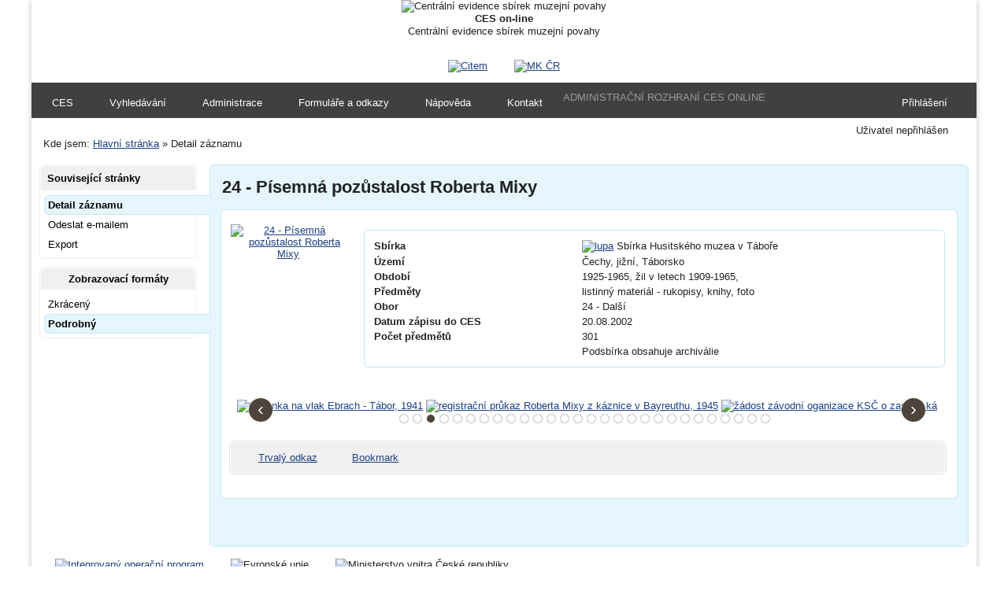

--- FILE ---
content_type: text/html; charset=utf-8
request_url: https://www.cesonline.cz/arl-ces/cs/detail-ces_us_cat-psb0001031-24-Pisemna-pozustalost-Roberta-Mixy/?iset=9&qt=mg
body_size: 7307
content:
<!DOCTYPE html>
<html id="detail" lang="cs-CZ" dir="ltr">
<head>

<!-- TPL: csp.templates.parts.head -->


<meta charset="UTF-8"/>
<meta id="ipac" name="author" content="IPAC: Cosmotron Bohemia, s.r.o. - www.cosmotron.cz" data-detect="1" data-version="3.3.52a - 03.02.2015" data-login="0" data-url="https://www.cesonline.cz/i2/" data-ictx="ces" data-skin="s1" data-logbasket="0" data-elink="0" data-lang="cs" data-country="CZ"/>

<!--[if lt IE 9]><script src="https://www.cesonline.cz/i2/js/html5.js?2"></script><![endif]-->
<!--[if IE]><meta http-equiv="X-UA-Compatible" content="IE=edge,chrome=1" /><![endif]-->



	
<meta name="keywords" content="detail,IPAC"/>
	
<meta name="description" content="Detail záznamu - 24 - Písemná pozůstalost Roberta Mixy - Detail záznamu - Centrální evidence sbírek muzejní povahy  "/>
<meta name="apple-mobile-web-app-capable" content="yes"/>
<meta name="robots" content="all"/>
	
	
<link rel="apple-touch-icon" href="https://www.cesonline.cz/i2/user/ces/img/ipac50x50.png"/>
<link rel="icon" href="https://www.cesonline.cz/i2/user/ces/img/favicon.ico?2"/>
<link rel="stylesheet" media="screen,tv,projection" href="https://www.cesonline.cz/i2/css/skin1.css?2"/>
	

	
<link rel="stylesheet" href="https://www.cesonline.cz/i2/user/ces/css/user.css?2"/>
	
<link rel="stylesheet" media="print" href="https://www.cesonline.cz/i2/css/print.css?2"/>

	
<link rel="help" href="https://www.cesonline.cz/arl-ces/cs/napoveda/?key=detail" title="Nápověda" />
	
	
<link rel="home" href="https://www.cesonline.cz/arl-ces/cs/detail-ces_us_cat-psb0001031-24-Pisemna-pozustalost-Roberta-Mixy/" />

	
<link rel="copyright" href="https://www.cesonline.cz/arl-ces/cs/IPAC/?#ipac-copyright" title="Autorské právo" />
	

	
<link rel="contents" href="https://www.cesonline.cz/arl-ces/cs/mapa-stranek/" title="Mapa stránek" />
	

<link rel="alternate" href="https://www.cesonline.cz/arl-ces/cs/detail/?st=smart&amp;idx=ces_us_cat*psb0001031&amp;iset=9" title="Přepnout na mobilní verzi stránek" />

<script charset="utf-8" src="https://www.cesonline.cz/i2/js/main.lib.js?2"></script> 
<script charset="utf-8" src="https://www.cesonline.cz/i2/js/main.conf.js?2"></script> 
	
	
	
	
<link rel="search" id="opensearch" type="application/opensearchdescription+xml" href="https://www.cesonline.cz/arl-ces/cs/opensearch/?type=xml" title="IPAC CES" data-query="Chcete vyhledávací modul OpenSearch nainstalovat?"/>
			
	
	
	
	
	
	
	
	
	
	
	
	
		
	
		
	

	
	
	
	
	
		
	
<meta name="application-name" content="IPAC"/>
<meta name="msapplication-tooltip" content="IPAC - Centrální evidence sbírek muzejní povahy"/>
<meta name="msapplication-starturl" content="https://www.cesonline.cz/arl-ces/cs/detail-ces_us_cat-psb0001031-24-Pisemna-pozustalost-Roberta-Mixy/"/>
<meta name="msapplication-navbutton-color" content="#E5F6FE"/>
	
	
<meta name="msapplication-task" content="name=https://www.cesonline.cz/arl-ces/cs/prihlaseni/;icon-uri=https://www.cesonline.cz/i2/user/ces/img/favicon.ico?2"/>
	
	
	


	
<!-- TPL: csp.user.ces.templates.detail.meta -->




	
<script charset="utf-8" src="//maps.google.com/maps/api/js?sensor=true&amp;language=cs"></script>
	

<script charset="utf-8" src="https://www.cesonline.cz/i2/js/detail.lib.js?2"></script> 
<script charset="utf-8" src="https://www.cesonline.cz/i2/user/ces/js/detail.conf.js?2"></script> 

  
    
<link rel="alternate" type="application/marc" href="https://www.cesonline.cz/arl-ces/cs/export/?idx=ces_us_cat*psb0001031&amp;charset=UTF8&amp;format=LINEMARC" title="Řádkový MARC" />
<link rel="alternate" type="application/marc" href="https://www.cesonline.cz/arl-ces/cs/export/?idx=ces_us_cat*psb0001031&amp;charset=UTF8&amp;format=ISO2709" title="MARC ve formátu ISO2709" />
<link rel="alternate" type="application/marcxml+xml" href="https://www.cesonline.cz/arl-ces/cs/export/?idx=ces_us_cat*psb0001031&amp;charset=UTF8&amp;format=XML" title="MARC XML" />
<link rel="alternate" type="text/xml+oembed" href="https://www.cesonline.cz/arl-ces/cs/detail-ces_us_cat-psb0001031-24-Pisemna-pozustalost-Roberta-Mixy/?st=feed&amp;feed=oembed" />

    

<meta prefix="twitter: http://ogp.me/ns/twitter#" property="twitter:card" content="summary"/>
    
    
      
<link rel="image_src" href="https://www.cesonline.cz/arl-ces/cs/csg/?repo=cesrepo&amp;key=42285620769" />
<meta prefix="og: http://ogp.me/ns/og#" property="og:image" content="https://www.cesonline.cz/arl-ces/cs/csg/?repo=cesrepo&amp;key=42285620769"/>
<meta prefix="twitter: http://ogp.me/ns/twitter#" property="twitter:image" content="https://www.cesonline.cz/arl-ces/cs/csg/?repo=cesrepo&amp;key=42285620769"/>
      
     
    
<link rel="canonical" href="https://www.cesonline.cz/arl-ces/cs/detail-ces_us_cat-psb0001031-24-Pisemna-pozustalost-Roberta-Mixy/" />
<meta prefix="og: http://ogp.me/ns/og#" property="og:url" content="https://www.cesonline.cz/arl-ces/cs/detail-ces_us_cat-psb0001031-24-Pisemna-pozustalost-Roberta-Mixy/"/>
<meta prefix="twitter: http://ogp.me/ns/twitter#" property="twitter:url" content="https://www.cesonline.cz/arl-ces/cs/detail-ces_us_cat-psb0001031-24-Pisemna-pozustalost-Roberta-Mixy/"/>
     
    
<meta prefix="og: http://ogp.me/ns/og#" property="og:title" content="24 - Písemná pozůstalost Roberta Mixy"/>
<meta prefix="twitter: http://ogp.me/ns/twitter#" property="twitter:title" content="24 - Písemná pozůstalost Roberta Mixy"/>
     
    

      
  
  
  
  
<!-- TPL: csp.templates.parts.body -->
	

<title>24 - Písemná pozůstalost Roberta Mixy</title>
</head>

<!--[if lt IE 7 ]><body class="ie6"><![endif]-->
<!--[if IE 7 ]><body class="ie7"><![endif]-->
<!--[if IE 8 ]><body class="ie8"><![endif]-->
<!--[if IE 9 ]><body class="ie9"><![endif]-->
<!--[if gt IE 9 ]><body> <![endif]-->
<!--[if !IE]><!--><body><!--<![endif]-->


<div id="body">
<div id="page" class="style2">


<!-- TPL: csp.user.ces.templates.parts.header -->
	

<div id="header">
<header role="banner"> 
<img id="logo-ces" src="https://www.cesonline.cz/i2/user/ces/img/logo.png" alt="Centrální evidence sbírek muzejní povahy"/>
<p id="htitle"><strong>CES on-line</strong><br />Centrální evidence sbírek muzejní povahy</p>
<p id="hloga">
<a href="http://www.citem.cz/" target="_blank"><img id="logo-citem" src="https://www.cesonline.cz/i2/user/ces/img/citem.png" alt="Citem"/></a>
<a href="http://www.mkcr.cz/" target="_blank"><img id="logo-mkcr" src="https://www.cesonline.cz/i2/user/ces/img/mkcr.png" alt="MK ČR"/></a>
</p>
</header>
</div><!-- /#header -->

<div id="accessibility-nav">
<nav role="navigation">
<ul>
<li><a accesskey="0" href="#content">Přejít na obsah</a></li>
<li><a href="#nav">Přejít na menu</a></li>
<li><a href="https://www.cesonline.cz/arl-ces/cs/pristupnost/?#shortcuts" title="Prohlášení o webové přístupnosti" accesskey="1">Nápověda ke klávesovým zkratkám</a></li>
<li><a href="https://www.cesonline.cz/arl-ces/cs/detail/?st=smart&amp;idx=ces_us_cat*psb0001031&amp;iset=9" rel="alternate" title="Přepnout na mobilní verzi stránek">Přepnout na mobilní verzi stránek</a></li>
</ul>
</nav>
</div><!-- /#accessibility-nav -->

<p id="info">

	
<strong><span>Uživatel nepřihlášen</span></strong><br />
	
	
	
</p><!-- /#info -->

<div id="content">

	
<p id="breadcrumb" itemscope="itemscope" itemtype="http://schema.org/WebPage">Kde jsem: <span itemprop="breadcrumb"><a rel="home" href="https://www.cesonline.cz/arl-ces/cs/ces-uvod/">Hlavní stránka</a> » <span class="active"><span class="active">Detail záznamu</span></span></span></p>
	

	
	
	
	
	
	
	
<!-- TPL: csp.templates.detail.main -->


<!-- TPL: csp.templates.detail.page -->


<div class="page" id="detail-p">
<div id="bside" class="content" role="main">

    
    

    

    
<!-- TPL: csp.templates.detail.paging -->


<div class="paginbox">


	
</div><!-- /.paginbox -->

    

<h1>24 - Písemná pozůstalost Roberta Mixy</h1>

<!-- TPL: csp.templates.detail.zf -->


<ol id="result-body" class="frame">	

		
<!-- TPL: csp.user.ces.templates.result.detail -->


  

<li data-idx="ces_us_cat*psb0001031" id="item-ces_us_catpsb0001031" class="result-item odd zf-detail">

  

<div class="format">
<div class="card">
  
<!-- TPL: csp.user.ces.templates.zf.tf -->


<table class="zfTF">
<col class="zf_prefix" /><col class="zf_value" />
  
    
<tr><th>Sbírka</th><td><a href="https://www.cesonline.cz/arl-ces/cs/detail-ces_us_cat-sb0000243-Sbirka-Husitskeho-muzea-v-Tabore/?iset=9&amp;qt=mg" title="Odkaz na související záznam (search ces_us_cat T001=sb0000243)"><img alt="lupa" src="https://www.cesonline.cz/i2/s1/icons/search.gif" /></a> Sbírka Husitského muzea v Táboře
    
  
    
</td></tr><tr><th>Území</th><td>Čechy, jižní, Táborsko
    
  
    
</td></tr><tr><th>Období</th><td>1925-1965, žil v letech 1909-1965,
    
  
    
</td></tr><tr><th>Předměty</th><td>listinný materiál - rukopisy, knihy, foto
    
  
    
</td></tr><tr><th>Obor</th><td>24 - Další
    
  
    
</td></tr><tr><th>Datum zápisu do CES</th><td>20.08.2002
    
  
    
</td></tr><tr><th>Počet předmětů</th><td>301
    
  
    
</td></tr><tr><th></th><td>Podsbírka obsahuje archiválie
    
  
</td></tr>
</table>

</div><!-- /.card -->
</div><!-- /.format -->


<div class="aside">

    
<!-- TPL: csp.user.ces.templates.result.image -->


  

<div class="img">
    
      
<a data-copyright="" href="https://www.cesonline.cz/arl-ces/cs/csg/?repo=cesrepo&amp;key=42285620769" title="24 - Písemná pozůstalost Roberta Mixy">
<img class="photo" alt="24 - Písemná pozůstalost Roberta Mixy" title="24 - Písemná pozůstalost Roberta Mixy" src="https://www.cesonline.cz/i2/ims/1j/ChIHcbKqwHuGmHzMV14g.jpg"/>
</a>
      
    

</div><!-- /.img -->
    
  
    
  
    
  

    
       
    

</div><!-- /.aside -->
  

<div class="separator"></div>



    

  
<!-- TPL: csp.user.ces.templates.zf.gallery -->

<div class="jcarousel-wrapper"><div class="jcarousel">
<ul>
	
		
<a href="https://www.cesonline.cz/arl-ces/cs/csg/?repo=cesrepo&key=42285620769" title="životopis redaktora Roberta Mixy - strojopis, 1950" class="ims-cover gallery"><img src="http://www.cesonline.cz/i2/ims/tL/8ISwIn5WjMKDu5olq7zA.jpg" alt="životopis redaktora Roberta Mixy - strojopis, 1950" title="životopis redaktora Roberta Mixy - strojopis, 1950"/></a> <a href="https://www.cesonline.cz/arl-ces/cs/csg/?repo=cesrepo&key=21511961196" title="životopis redaktora Roberta Mixy - strojopis, bez data" class="ims-cover gallery"><img src="http://www.cesonline.cz/i2/ims/G7/bze577H0Q7-MzqRnClfA.jpg" alt="životopis redaktora Roberta Mixy - strojopis, bez data" title="životopis redaktora Roberta Mixy - strojopis, bez data"/></a> <a href="https://www.cesonline.cz/arl-ces/cs/csg/?repo=cesrepo&key=85718011874" title="jízdenka na vlak Ebrach - Tábor, 1941" class="ims-cover gallery"><img src="http://www.cesonline.cz/i2/ims/a6/eCViDsdolcvp3dgk63Sg.jpg" alt="jízdenka na vlak Ebrach - Tábor, 1941" title="jízdenka na vlak Ebrach - Tábor, 1941"/></a> <a href="https://www.cesonline.cz/arl-ces/cs/csg/?repo=cesrepo&key=90142403644" title="registrační průkaz Roberta Mixy z káznice v Bayreuthu, 1945" class="ims-cover gallery"><img src="http://www.cesonline.cz/i2/ims/RA/fKfkWnagwmCnqbZpnWjg.jpg" alt="registrační průkaz Roberta Mixy z káznice v Bayreuthu, 1945" title="registrační průkaz Roberta Mixy z káznice v Bayreuthu, 1945"/></a> <a href="https://www.cesonline.cz/arl-ces/cs/csg/?repo=cesrepo&key=11742670144" title="žádost závodní oganizace KSČ o zaslání kádrového posudku na JUDr. Karla Švece, bytem Praha, 1951" class="ims-cover gallery"><img src="http://www.cesonline.cz/i2/ims/HE/zwpwu8JtjyPkjFq+HP0w.jpg" alt="žádost závodní oganizace KSČ o zaslání kádrového posudku na JUDr. Karla Švece, bytem Praha, 1951" title="žádost závodní oganizace KSČ o zaslání kádrového posudku na JUDr. Karla Švece, bytem Praha, 1951"/></a> <a href="https://www.cesonline.cz/arl-ces/cs/csg/?repo=cesrepo&key=49042293235" title="osobní posudek na p. Forejta pro ONV Tábor, 1953" class="ims-cover gallery"><img src="http://www.cesonline.cz/i2/ims/mY/w5fvNbvSyn6BUVlXcLBQ.jpg" alt="osobní posudek na p. Forejta pro ONV Tábor, 1953" title="osobní posudek na p. Forejta pro ONV Tábor, 1953"/></a> <a href="https://www.cesonline.cz/arl-ces/cs/csg/?repo=cesrepo&key=49211036981" title="projev divizního generála Josefa Janáčka z 2. 6. 1945 u příležitosti Dne vězňů" class="ims-cover gallery"><img src="http://www.cesonline.cz/i2/ims/cU/kpmsb5uTEYK2O3bMKRIQ.jpg" alt="projev divizního generála Josefa Janáčka z 2. 6. 1945 u příležitosti Dne vězňů" title="projev divizního generála Josefa Janáčka z 2. 6. 1945 u příležitosti Dne vězňů"/></a> <a href="https://www.cesonline.cz/arl-ces/cs/csg/?repo=cesrepo&key=36944327200" title="korespondenční lístek dr. Václava Kůrky týkající se spolupráce s časopisem Ratolest" class="ims-cover gallery"><img src="http://www.cesonline.cz/i2/ims/Zw/Mmvgtrjrh0VA8veFAFxw.jpg" alt="korespondenční lístek dr. Václava Kůrky týkající se spolupráce s časopisem Ratolest" title="korespondenční lístek dr. Václava Kůrky týkající se spolupráce s časopisem Ratolest"/></a> <a href="https://www.cesonline.cz/arl-ces/cs/csg/?repo=cesrepo&key=1231096071" title="dopis Roberta Mixy mamince z Berlína, Ebrachu, 1941" class="ims-cover gallery"><img src="http://www.cesonline.cz/i2/ims/rn/c2o-AJ-4MtLcY8N5gLgg.jpg" alt="dopis Roberta Mixy mamince z Berlína, Ebrachu, 1941" title="dopis Roberta Mixy mamince z Berlína, Ebrachu, 1941"/></a> <a href="https://www.cesonline.cz/arl-ces/cs/csg/?repo=cesrepo&key=43393554302" title="zatýkací rozkaz na Roberta Mixu, 1940" class="ims-cover gallery"><img src="http://www.cesonline.cz/i2/ims/uE/DoscHT2jpn2Fo+vb1cew.jpg" alt="zatýkací rozkaz na Roberta Mixu, 1940" title="zatýkací rozkaz na Roberta Mixu, 1940"/></a> <a href="https://www.cesonline.cz/arl-ces/cs/csg/?repo=cesrepo&key=97025645447" title="výňatek z dopisu s. Josefa Kroužka" class="ims-cover gallery"><img src="http://www.cesonline.cz/i2/ims/F+/PrC+mTd64Nk4BZxs-lgg.jpg" alt="výňatek z dopisu s. Josefa Kroužka" title="výňatek z dopisu s. Josefa Kroužka"/></a> <a href="https://www.cesonline.cz/arl-ces/cs/csg/?repo=cesrepo&key=55509137171" title="památník KMP (Kroužek mladých přátel)" class="ims-cover gallery"><img src="http://www.cesonline.cz/i2/ims/OF/Wkck1z0+2q6yCZfXGw9g.jpg" alt="památník KMP (Kroužek mladých přátel)" title="památník KMP (Kroužek mladých přátel)"/></a> <a href="https://www.cesonline.cz/arl-ces/cs/csg/?repo=cesrepo&key=2590783343" title="uložení podsbírky v depozitáři" class="ims-cover gallery"><img src="http://www.cesonline.cz/i2/ims/HB/kGfJ1U09bJXc9QraxgAg.jpg" alt="uložení podsbírky v depozitáři" title="uložení podsbírky v depozitáři"/></a> <a href="https://www.cesonline.cz/arl-ces/cs/csg/?repo=cesrepo&key=5006517538" title="životopis Roberta Mixy jako syna peleťářského dělníka Jana Mixy" class="ims-cover gallery"><img src="http://www.cesonline.cz/i2/ims/VW/x4mqQTZ3LlkUdiNnUMGQ.jpg" alt="životopis Roberta Mixy jako syna peleťářského dělníka Jana Mixy" title="životopis Roberta Mixy jako syna peleťářského dělníka Jana Mixy"/></a> <a href="https://www.cesonline.cz/arl-ces/cs/csg/?repo=cesrepo&key=90276641792" title="dotazník o činnosti v odboji, 1946" class="ims-cover gallery"><img src="http://www.cesonline.cz/i2/ims/hG/M8JHcDpjg8tQI-QxCV6w.jpg" alt="dotazník o činnosti v odboji, 1946" title="dotazník o činnosti v odboji, 1946"/></a> <a href="https://www.cesonline.cz/arl-ces/cs/csg/?repo=cesrepo&key=29265207220" title="osobní karta Roberta Mixy v káznici v Bayreuthu" class="ims-cover gallery"><img src="http://www.cesonline.cz/i2/ims/rq/15ZhnVr1wWMaAK8UHJxA.jpg" alt="osobní karta Roberta Mixy v káznici v Bayreuthu" title="osobní karta Roberta Mixy v káznici v Bayreuthu"/></a> <a href="https://www.cesonline.cz/arl-ces/cs/csg/?repo=cesrepo&key=5431617675" title="druhý lístek na oděv, Robert Mixa, Tábor, Riegerovo nám. 491" class="ims-cover gallery"><img src="http://www.cesonline.cz/i2/ims/66/4AK7v-ZzgrX8DnQXAwzA.jpg" alt="druhý lístek na oděv, Robert Mixa, Tábor, Riegerovo nám. 491" title="druhý lístek na oděv, Robert Mixa, Tábor, Riegerovo nám. 491"/></a> <a href="https://www.cesonline.cz/arl-ces/cs/csg/?repo=cesrepo&key=57399090819" title="žádost závodní oganizace KSČ o podání kádrového posudku na JUDr. Karla Švece, bytem Praha, 1949" class="ims-cover gallery"><img src="http://www.cesonline.cz/i2/ims/K7/ia9QopmefHsFSTHzDlkQ.jpg" alt="žádost závodní oganizace KSČ o podání kádrového posudku na JUDr. Karla Švece, bytem Praha, 1949" title="žádost závodní oganizace KSČ o podání kádrového posudku na JUDr. Karla Švece, bytem Praha, 1949"/></a> <a href="https://www.cesonline.cz/arl-ces/cs/csg/?repo=cesrepo&key=20904666707" title="žádost n. p. Průmstav, závod Tábor o zaslání individuálního posudku na Samce Vladimíra, 1952" class="ims-cover gallery"><img src="http://www.cesonline.cz/i2/ims/bY/ENfJ0Mcj5gTD84e0ymYg.jpg" alt="žádost n. p. Průmstav, závod Tábor o zaslání individuálního posudku na Samce Vladimíra, 1952" title="žádost n. p. Průmstav, závod Tábor o zaslání individuálního posudku na Samce Vladimíra, 1952"/></a> <a href="https://www.cesonline.cz/arl-ces/cs/csg/?repo=cesrepo&key=29937022518" title="sdělení pro KNV České Budějovice o bývalé učitelce Hudební školy Vlastě Kratochvílové, 1953" class="ims-cover gallery"><img src="http://www.cesonline.cz/i2/ims/xw/frJQUHV-V+BfwM5roSKQ.jpg" alt="sdělení pro KNV České Budějovice o bývalé učitelce Hudební školy Vlastě Kratochvílové, 1953" title="sdělení pro KNV České Budějovice o bývalé učitelce Hudební školy Vlastě Kratochvílové, 1953"/></a> <a href="https://www.cesonline.cz/arl-ces/cs/csg/?repo=cesrepo&key=44934013269" title="organizace KSČ Tábor žádá KSČ Praha o zaslání posudku na s. Kecovou a s. Kece, 1950" class="ims-cover gallery"><img src="http://www.cesonline.cz/i2/ims/tk/NJORzGsD9z2cEE4j-7Tg.jpg" alt="organizace KSČ Tábor žádá KSČ Praha o zaslání posudku na s. Kecovou a s. Kece, 1950" title="organizace KSČ Tábor žádá KSČ Praha o zaslání posudku na s. Kecovou a s. Kece, 1950"/></a> <a href="https://www.cesonline.cz/arl-ces/cs/csg/?repo=cesrepo&key=25762428033" title="sdělení o chování býv. četníka Kotyzy z Tábora při domovních prohlídkách, 1953" class="ims-cover gallery"><img src="http://www.cesonline.cz/i2/ims/e+/qNO68cQOEoJSGzqUeJbw.jpg" alt="sdělení o chování býv. četníka Kotyzy z Tábora při domovních prohlídkách, 1953" title="sdělení o chování býv. četníka Kotyzy z Tábora při domovních prohlídkách, 1953"/></a> <a href="https://www.cesonline.cz/arl-ces/cs/csg/?repo=cesrepo&key=37321014268" title="zápis z jednání o nevyužitém materiálu na stavbu sokolského stadionu, 1950" class="ims-cover gallery"><img src="http://www.cesonline.cz/i2/ims/aP/uRPEkfxWG9mJrNjejNnA.jpg" alt="zápis z jednání o nevyužitém materiálu na stavbu sokolského stadionu, 1950" title="zápis z jednání o nevyužitém materiálu na stavbu sokolského stadionu, 1950"/></a> <a href="https://www.cesonline.cz/arl-ces/cs/csg/?repo=cesrepo&key=38970295589" title="dopis týkající se článku v Rudém právu od Václava Chlumeckého" class="ims-cover gallery"><img src="http://www.cesonline.cz/i2/ims/z5/PL1omV4NTKATyNu0F1dg.jpg" alt="dopis týkající se článku v Rudém právu od Václava Chlumeckého" title="dopis týkající se článku v Rudém právu od Václava Chlumeckého"/></a> <a href="https://www.cesonline.cz/arl-ces/cs/csg/?repo=cesrepo&key=33087452930" title="propustka z protektorátu do Říše na jméno Roberta Mixa" class="ims-cover gallery"><img src="http://www.cesonline.cz/i2/ims/a6/4SqgJ403vmXdkSoLT2yw.jpg" alt="propustka z protektorátu do Říše na jméno Roberta Mixa" title="propustka z protektorátu do Říše na jméno Roberta Mixa"/></a> <a href="https://www.cesonline.cz/arl-ces/cs/csg/?repo=cesrepo&key=98631464530" title="dopis, ve kterém je Robert Mixa informován o možnosti odvolání do 7 dní při procesu, který se bude konat v Českých Budějovicích, 1941" class="ims-cover gallery"><img src="http://www.cesonline.cz/i2/ims/Ah/5w7R6h9EZtPF+NmROe6w.jpg" alt="dopis, ve kterém je Robert Mixa informován o možnosti odvolání do 7 dní při procesu, který se bude konat v Českých Budějovicích, 1941" title="dopis, ve kterém je Robert Mixa informován o možnosti odvolání do 7 dní při procesu, který se bude konat v Českých Budějovicích, 1941"/></a> <a href="https://www.cesonline.cz/arl-ces/cs/csg/?repo=cesrepo&key=67918397684" title="uložení podsbírky v depozitáři" class="ims-cover gallery"><img src="http://www.cesonline.cz/i2/ims/Ji/VoR7VJr35N-R2rkb4AsA.jpg" alt="uložení podsbírky v depozitáři" title="uložení podsbírky v depozitáři"/></a> <a href="https://www.cesonline.cz/arl-ces/cs/csg/?repo=cesrepo&key=69226562497" title="uložení podsbírky v depozitáři" class="ims-cover gallery"><img src="http://www.cesonline.cz/i2/ims/2u/DCYfInFaD-PR4hbrC5jw.jpg" alt="uložení podsbírky v depozitáři" title="uložení podsbírky v depozitáři"/></a>
		
	
</ul>
</div></div>

    

  
<!-- TPL: csp.user.ces.templates.result.operations -->


  
<div class="nav5">
<div>
<ul>
   

  

  
<li class="permalink"><a href="https://www.cesonline.cz/arl-ces/cs/detail-ces_us_cat-psb0001031-24-Pisemna-pozustalost-Roberta-Mixy/" class="url" rel="bookmark" title="Trvalý odkaz na záznam: 24 - Písemná pozůstalost Roberta Mixy">Trvalý odkaz<span></span></a></li>
  

  
<li class="bookmark"><a href="https://www.cesonline.cz/arl-ces/cs/bookmark/?idx=ces_us_cat*psb0001031&amp;disprec=1&amp;idx=ces_us_cat*psb0001031&amp;iset=9" rel="nofollow" title="Nástroj pro práci se záznamem: 24 - Písemná pozůstalost Roberta Mixy">Bookmark<span></span></a></li>
  
  
   

   

   

  

  

   

   
</ul>
<br />
</div>
</div><!-- /.nav5 -->
  
  
   
  
  
    

<!-- TPL: csp.templates.rating.detail -->


    
  
 
<br class="separator" />
  

</li><!-- /.result-itemt -->

  


</ol><!-- /#result-body.frame -->
<br class="separator" />

<!-- TPL: csp.templates.detail.map -->


  
   
    

<br class="separator" /> 

    
</div><!-- /.content -->


<!-- TPL: csp.templates.detail.aside -->


<div id="aside">
<aside role="complementary">


<!-- TPL: csp.templates.detail.submenu -->


<div id="nav1" class="part">
<h2>Související stránky</h2>
<ul>
<li id="nav1-detail" class="first active"><a href="https://www.cesonline.cz/arl-ces/cs/detail-ces_us_cat-psb0001031-24-Pisemna-pozustalost-Roberta-Mixy/?iset=9" title="Detail záznamu">Detail záznamu</a></li>
	
	
	
<li id="nav1-mail"><a href="https://www.cesonline.cz/arl-ces/cs/odeslat-email/?idx=ces_us_cat*psb0001031&amp;iset=9" rel="nofollow" title="Odeslání záznamů na e-mail">Odeslat e-mailem</a></li>
	
	
<li id="nav1-export" class="last"><a href="https://www.cesonline.cz/arl-ces/cs/export/?idx=ces_us_cat*psb0001031&amp;iset=9" rel="nofollow" title="Export záznamu">Export</a></li>
	
</ul>
</div>

<div class="part" id="format">
<h3>Zobrazovací formáty</h3>
<ul>
	
<li class="x"><a href="https://www.cesonline.cz/arl-ces/cs/detail/?zf=SHORT&amp;idx=ces_us_cat*psb0001031&amp;iset=9" rel="nofollow" title="Formát: Zkrácený">Zkrácený</a></li>
	
<li class="active"><a href="https://www.cesonline.cz/arl-ces/cs/detail/?zf=TF_US_UF&amp;idx=ces_us_cat*psb0001031&amp;iset=9" rel="nofollow" title="Formát: Podrobný">Podrobný</a></li>
	
</ul>
</div><!-- /#format -->
	
	
</aside>
</div><!-- /#aside -->

</div><!-- #detail-p.page -->
<!-- TPL: csp.templates.parts.tail -->
	

	
<br class="separator" />	
	
	
</div><!-- /#content -->	

	
<!-- TPL: csp.templates.parts.mainmenu -->


<div id="nav">
<nav role="navigation">
<h2>Hlavní menu</h2>
<ul>
<li id="nav-cesintro" class="first">
<a href="https://www.cesonline.cz/arl-ces/cs/ces-uvod/" title="CES">CES</a>
</li>
<li id="nav-search">
<a href="https://www.cesonline.cz/arl-ces/cs/index/" title="Vyhledávání v online katalogu" rel="nofollow">Vyhledávání</a>
</li>
<li id="nav-cesadmin">
<a href="https://www.cesonline.cz/arl-ces/cs/ces-admin/" title="Administrace" rel="nofollow">Administrace</a>
</li>
<li id="nav-login">
<a href="https://www.cesonline.cz/arl-ces/cs/prihlaseni/?opal=detail&amp;&amp;idx=ces_us_cat*psb0001031&amp;iset=9" title="Přihlášení uživatele do online katalogu">Přihlášení</a>
</li>
<li id="nav-cesforms">
<a href="https://www.cesonline.cz/arl-ces/cs/ces-formulare/" title="Formuláře ke stažení">Formuláře a odkazy</a>
</li>
<li id="nav-ceshelp">
<a href="https://www.cesonline.cz/arl-ces/cs/ces-help/" title="[?PG_CESHELP_TITLE]">Nápověda</a>
</li>
<li id="nav-contact">
<a href="https://www.cesonline.cz/arl-ces/cs/kontakt/" title="Stránka s kontakty na knihovnu">Kontakt</a>
</li>
<li id="nav-cesadminredirect" class="disabled last">
ADMINISTRAČNÍ ROZHRANÍ CES ONLINE
</li>
</ul>

</nav></div><!-- /#nav -->

	
<!-- TPL: csp.templates.parts.languages -->
	

	

	
<!-- TPL: csp.user.ces.templates.parts.footer -->


<div id="ppp">
<p id="ppp-logo">
<a href="http://www.strukturalni-fondy.cz/iop" target="_blank"><img id="iop" src="https://www.cesonline.cz/i2/user/ces/img/iop.png" alt="Integrovaný operační program"/></a>
<img id="eu" src="https://www.cesonline.cz/i2/user/ces/img/eu.png" alt="Evropské unie"/>
<img id="mvcr" src="https://www.cesonline.cz/i2/user/ces/img/mvcr.png" alt="Ministerstvo vnitra České republiky"/>
</p>
<p id="ppp-text">
<big>Projekt CZ.1.06/1.1.00/17.09385 „Modernizace elektronického systému stávajícího státního registru CES“</big><br />
Projekt je spolufinancován z prostředků EU, Evropského fondu pro regionální rozvoj, prostřednictvím IOP, oblast intervence 1.1.
</p>
</div>

<div id="footer">
<footer>
<a rel="home" href="https://www.cesonline.cz/arl-ces/cs/detail/"><img id="footer-logo" src="https://www.cesonline.cz/i2/s1/arl-logo-black.gif" alt="logo Advanced Rapid Library" title="logo Advanced Rapid Library" height="30"/></a>
<a href="http://www.toplist.cz/" target="_top"><img src="https://toplist.cz/count.asp?id=455132" alt="TOPlist" border="0" width="1" height="1"></a>
<nav role="navigation">
<div id="nav3">
<ul>
<li id="nav3-smap" class="first">
<a href="https://www.cesonline.cz/arl-ces/cs/mapa-stranek/" title="Mapa webových stránek online katalogu" accesskey="3">Mapa stránek</a>
</li>
<li id="nav3-accessibility">
<a href="https://www.cesonline.cz/arl-ces/cs/pristupnost/" title="Prohlášení o webové přístupnosti">Přístupnost</a>
</li>
<li id="nav3-privacy">
<a href="https://www.cesonline.cz/arl-ces/cs/soukromi/" title="Zásady nakládání s osobními údaji uživatelů">Soukromí</a>
</li>
<li id="nav3-opensearch">
<a href="https://www.cesonline.cz/arl-ces/cs/opensearch/" title="Možnost doplnit do webového prohlížece vyhledávací modul na vyhledávaní v online katalogu">Modul OpenSearch</a>
</li>
<li id="nav3-feedback">
<a href="https://www.cesonline.cz/arl-ces/cs/napiste-nam/" title="Formulář pro zaslání zprávy" rel="nofollow">Napište nám</a>
</li>
</ul>
</div>

</nav>

<p role="contentinfo">
<span id="footprint">

  
<span itemscope="itemscope" itemtype="http://schema.org/Organization"><a itemprop="name url" rel="me external" href="http://cesonline.mzm.cz">Centrální evidence sbírek muzejní povahy</a></span>
  
</span>
<span id="cosmotron">
<br />
©1993-2026 <a href="https://www.cesonline.cz/arl-ces/cs/IPAC/" title="O aplikaci" dir="ltr"><abbr lang="en-GB" title="Internet Public Access Catalog">IPAC</abbr></a>

- <span dir="ltr" itemscope="itemscope" itemtype="http://schema.org/Organization">
<a itemprop="name url" rel="external" href="http://www.cosmotron.cz" title=" - Externí odkaz">Cosmotron Bohemia, s.r.o.</a></span>
</span>
</p>

</footer>

<br class="separator" />

</div><!-- /#footer -->

    
<!-- TPL: csp.templates.parts.toplist -->


	

	

<div id="fuh"></div><!-- /#fuh -->


<!-- TPL: csp.templates.parts.oldbrowser -->


<!--[if lte IE 7]>
<div id="old-browser">
<p>Toto není reklama. Jen vám chceme sdělit, že používáte zastaralý prohlížeč, který může mít problémy se zobrazením. Přejděte prosím na moderní prohlížeč. Zde je několik možností:<br />
<a rel="external nofollow" href="http://www.google.com/chrome/"><img src="https://www.cesonline.cz/i2/img/browsers/google-chrome.gif"></a>
<a rel="external nofollow" href="http://www.mozilla.com/"><img src="https://www.cesonline.cz/i2/img/browsers/mozilla-firefox.gif"></a>
	
<a rel="external nofollow" href="http://windows.microsoft.com/cs-cz/internet-explorer/download-ie"><img src="https://www.cesonline.cz/i2/img/browsers/internet-explorer.gif"></a>
    

<a rel="external nofollow" href="http://www.opera.com/browser/"><img src="https://www.cesonline.cz/i2/img/browsers/opera.gif"></a>
<a rel="external nofollow" href="http://www.apple.com/safari/"><img src="https://www.cesonline.cz/i2/img/browsers/safari.gif"></a>
</p>
</div>
<![endif]-->

</div><!-- /#page -->
</div><!-- /#body -->
<div id="fb-root"></div>
</body>
</html>
<!-- page-total: 1.38 -->


--- FILE ---
content_type: text/css; charset=utf-8
request_url: https://www.cesonline.cz/i2/css/skin1.css?2
body_size: 24822
content:
@charset "utf-8";html,body,div,span,applet,object,iframe,h1,h2,h3,h4,h5,h6,p,blockquote,pre,a,abbr,acronym,address,big,cite,code,del,dfn,em,img,ins,kbd,q,s,samp,small,strike,strong,sub,sup,tt,var,b,u,i,center,dl,dt,dd,ol,ul,li,fieldset,form,label,legend,table,caption,tbody,tfoot,thead,tr,th,td,article,aside,canvas,details,embed,figure,figcaption,footer,header,hgroup,menu,nav,output,ruby,section,summary,time,mark,audio,video{margin:0;padding:0;border:0;font-size:100%;font:inherit;vertical-align:baseline}:focus{outline:0}body{line-height:1}a img{border:0}ins{text-decoration:none}del{text-decoration:line-through}ol,ul{list-style:none}blockquote,q{quotes:none}blockquote:before,blockquote:after,q:before,q:after{content:""}table{border-collapse:collapse;border-spacing:0}article,aside,details,figcaption,figure,footer,header,hgroup,menu,nav,section{display:block}.ui-helper-hidden{display:none}.ui-helper-hidden-accessible{border:0;clip:rect(0 0 0 0);height:1px;margin:-1px;overflow:hidden;padding:0;position:absolute;width:1px}.ui-helper-reset{margin:0;padding:0;border:0;outline:0;line-height:1.3;text-decoration:none;font-size:100%;list-style:none}.ui-helper-clearfix:before,.ui-helper-clearfix:after{content:"";display:table;border-collapse:collapse}.ui-helper-clearfix:after{clear:both}.ui-helper-clearfix{min-height:0}.ui-helper-zfix{width:100%;height:100%;top:0;left:0;position:absolute;-webkit-opacity:0;-khtml-opacity:0;-moz-opacity:0;opacity:0;-ms-filter:alpha(opacity=0);filter:alpha(opacity=0)}.ui-front{z-index:100}.ui-state-disabled{cursor:default!important}.ui-icon{display:block;text-indent:-99999px;overflow:hidden;background-repeat:no-repeat}.ui-widget-overlay{position:fixed;top:0;left:0;width:100%;height:100%}.ui-resizable{position:relative}.ui-resizable-handle{position:absolute;font-size:.1px;display:block}.ui-resizable-disabled .ui-resizable-handle,.ui-resizable-autohide .ui-resizable-handle{display:none}.ui-resizable-n{cursor:n-resize;height:7px;width:100%;top:-5px;left:0}.ui-resizable-s{cursor:s-resize;height:7px;width:100%;bottom:-5px;left:0}.ui-resizable-e{cursor:e-resize;width:7px;right:-5px;top:0;height:100%}.ui-resizable-w{cursor:w-resize;width:7px;left:-5px;top:0;height:100%}.ui-resizable-se{cursor:se-resize;width:12px;height:12px;right:1px;bottom:1px}.ui-resizable-sw{cursor:sw-resize;width:9px;height:9px;left:-5px;bottom:-5px}.ui-resizable-nw{cursor:nw-resize;width:9px;height:9px;left:-5px;top:-5px}.ui-resizable-ne{cursor:ne-resize;width:9px;height:9px;right:-5px;top:-5px}.ui-selectable-helper{position:absolute;z-index:100;border:1px dotted #000}.ui-accordion .ui-accordion-header{display:block;cursor:pointer;position:relative;margin-top:2px;padding:.5em .5em .5em .7em;min-height:0}.ui-accordion .ui-accordion-icons{padding-left:2.2em}.ui-accordion .ui-accordion-noicons{padding-left:.7em}.ui-accordion .ui-accordion-icons .ui-accordion-icons{padding-left:2.2em}.ui-accordion .ui-accordion-header .ui-accordion-header-icon{position:absolute;left:.5em;top:50%;margin-top:-8px}.ui-accordion .ui-accordion-content{padding:1em 2.2em;border-top:0;overflow:auto}.ui-autocomplete{position:absolute;top:0;left:0;cursor:default}.ui-button{display:inline-block;position:relative;padding:0;line-height:normal;margin-right:.1em;cursor:pointer;vertical-align:middle;text-align:center;overflow:visible}.ui-button,.ui-button:link,.ui-button:visited,.ui-button:hover,.ui-button:active{text-decoration:none}.ui-button-icon-only{width:2.2em}button.ui-button-icon-only{width:2.4em}.ui-button-icons-only{width:3.4em}button.ui-button-icons-only{width:3.7em}.ui-button .ui-button-text{display:block;line-height:normal}.ui-button-text-only .ui-button-text{padding:.4em 1em}.ui-button-icon-only .ui-button-text,.ui-button-icons-only .ui-button-text{padding:.4em;text-indent:-9999999px}.ui-button-text-icon-primary .ui-button-text,.ui-button-text-icons .ui-button-text{padding:.4em 1em .4em 2.1em}.ui-button-text-icon-secondary .ui-button-text,.ui-button-text-icons .ui-button-text{padding:.4em 2.1em .4em 1em}.ui-button-text-icons .ui-button-text{padding-left:2.1em;padding-right:2.1em}input.ui-button{padding:.4em 1em}.ui-button-icon-only .ui-icon,.ui-button-text-icon-primary .ui-icon,.ui-button-text-icon-secondary .ui-icon,.ui-button-text-icons .ui-icon,.ui-button-icons-only .ui-icon{position:absolute;top:50%;margin-top:-8px}.ui-button-icon-only .ui-icon{left:50%;margin-left:-8px}.ui-button-text-icon-primary .ui-button-icon-primary,.ui-button-text-icons .ui-button-icon-primary,.ui-button-icons-only .ui-button-icon-primary{left:.5em}.ui-button-text-icon-secondary .ui-button-icon-secondary,.ui-button-text-icons .ui-button-icon-secondary,.ui-button-icons-only .ui-button-icon-secondary{right:.5em}.ui-buttonset{margin-right:7px}.ui-buttonset .ui-button{margin-left:0;margin-right:-0.3em}input.ui-button::-moz-focus-inner,button.ui-button::-moz-focus-inner{border:0;padding:0}.ui-datepicker{width:17em;padding:.2em .2em 0;display:none}.ui-datepicker .ui-datepicker-header{position:relative;padding:.2em 0}.ui-datepicker .ui-datepicker-prev,.ui-datepicker .ui-datepicker-next{position:absolute;top:2px;width:1.8em;height:1.8em}.ui-datepicker .ui-datepicker-prev-hover,.ui-datepicker .ui-datepicker-next-hover{top:1px}.ui-datepicker .ui-datepicker-prev{left:2px}.ui-datepicker .ui-datepicker-next{right:2px}.ui-datepicker .ui-datepicker-prev-hover{left:1px}.ui-datepicker .ui-datepicker-next-hover{right:1px}.ui-datepicker .ui-datepicker-prev span,.ui-datepicker .ui-datepicker-next span{display:block;position:absolute;left:50%;margin-left:-8px;top:50%;margin-top:-8px}.ui-datepicker .ui-datepicker-title{margin:0 2.3em;line-height:1.8em;text-align:center}.ui-datepicker .ui-datepicker-title select{margin:1px 0}.ui-datepicker select.ui-datepicker-month-year{width:100%}.ui-datepicker select.ui-datepicker-month,.ui-datepicker select.ui-datepicker-year{width:49%}.ui-datepicker table{width:100%;font-size:.9em;border-collapse:collapse;margin:0 0 .4em}.ui-datepicker th{padding:.7em .3em;text-align:center;font-weight:bold;border:0}.ui-datepicker td{border:0;padding:1px}.ui-datepicker td span,.ui-datepicker td a{display:block;padding:.2em;text-align:right;text-decoration:none}.ui-datepicker .ui-datepicker-buttonpane{background-image:none;margin:.7em 0 0 0;padding:0 .2em;border-left:0;border-right:0;border-bottom:0}.ui-datepicker .ui-datepicker-buttonpane button{float:right;margin:.5em .2em .4em;cursor:pointer;padding:.2em .6em .3em .6em;width:auto;overflow:visible}.ui-datepicker .ui-datepicker-buttonpane button.ui-datepicker-current{float:left}.ui-datepicker.ui-datepicker-multi{width:auto}.ui-datepicker-multi .ui-datepicker-group{float:left}.ui-datepicker-multi .ui-datepicker-group table{width:95%;margin:0 auto .4em}.ui-datepicker-multi-2 .ui-datepicker-group{width:50%}.ui-datepicker-multi-3 .ui-datepicker-group{width:33.3%}.ui-datepicker-multi-4 .ui-datepicker-group{width:25%}.ui-datepicker-multi .ui-datepicker-group-last .ui-datepicker-header,.ui-datepicker-multi .ui-datepicker-group-middle .ui-datepicker-header{border-left-width:0}.ui-datepicker-multi .ui-datepicker-buttonpane{clear:left}.ui-datepicker-row-break{clear:both;width:100%;font-size:0}.ui-datepicker-rtl{direction:rtl}.ui-datepicker-rtl .ui-datepicker-prev{right:2px;left:auto}.ui-datepicker-rtl .ui-datepicker-next{left:2px;right:auto}.ui-datepicker-rtl .ui-datepicker-prev:hover{right:1px;left:auto}.ui-datepicker-rtl .ui-datepicker-next:hover{left:1px;right:auto}.ui-datepicker-rtl .ui-datepicker-buttonpane{clear:right}.ui-datepicker-rtl .ui-datepicker-buttonpane button{float:left}.ui-datepicker-rtl .ui-datepicker-buttonpane button.ui-datepicker-current,.ui-datepicker-rtl .ui-datepicker-group{float:right}.ui-datepicker-rtl .ui-datepicker-group-last .ui-datepicker-header,.ui-datepicker-rtl .ui-datepicker-group-middle .ui-datepicker-header{border-right-width:0;border-left-width:1px}.ui-dialog{position:absolute;top:0;left:0;padding:.2em;outline:0}.ui-dialog .ui-dialog-titlebar{padding:.4em 1em;position:relative}.ui-dialog .ui-dialog-title{float:left;margin:.1em 0;white-space:nowrap;width:90%;overflow:hidden;text-overflow:ellipsis}.ui-dialog .ui-dialog-titlebar-close{position:absolute;right:.3em;top:50%;width:21px;margin:-10px 0 0 0;padding:1px;height:20px}.ui-dialog .ui-dialog-content{position:relative;border:0;padding:.5em 1em;background:0;overflow:auto}.ui-dialog .ui-dialog-buttonpane{text-align:left;border-width:1px 0 0 0;background-image:none;margin-top:.5em;padding:.3em 1em .5em .4em}.ui-dialog .ui-dialog-buttonpane .ui-dialog-buttonset{float:right}.ui-dialog .ui-dialog-buttonpane button{margin:.5em .4em .5em 0;cursor:pointer}.ui-dialog .ui-resizable-se{width:12px;height:12px;right:-5px;bottom:-5px;background-position:16px 16px}.ui-draggable .ui-dialog-titlebar{cursor:move}.ui-menu{list-style:none;padding:2px;margin:0;display:block;outline:0}.ui-menu .ui-menu{margin-top:-3px;position:absolute}.ui-menu .ui-menu-item{margin:0;padding:0;width:100%;list-style-image:url([data-uri])}.ui-menu .ui-menu-divider{margin:5px -2px 5px -2px;height:0;font-size:0;line-height:0;border-width:1px 0 0 0}.ui-menu .ui-menu-item a{text-decoration:none;display:block;padding:2px .4em;line-height:1.5;min-height:0;font-weight:normal}.ui-menu .ui-menu-item a.ui-state-focus,.ui-menu .ui-menu-item a.ui-state-active{font-weight:normal;margin:-1px}.ui-menu .ui-state-disabled{font-weight:normal;margin:.4em 0 .2em;line-height:1.5}.ui-menu .ui-state-disabled a{cursor:default}.ui-menu-icons{position:relative}.ui-menu-icons .ui-menu-item a{position:relative;padding-left:2em}.ui-menu .ui-icon{position:absolute;top:.2em;left:.2em}.ui-menu .ui-menu-icon{position:static;float:right}.ui-progressbar{height:2em;text-align:left;overflow:hidden}.ui-progressbar .ui-progressbar-value{margin:-1px;height:100%}.ui-progressbar .ui-progressbar-overlay{background:url("../s1/jquery/animated-overlay.gif");height:100%;-webkit-opacity:.25;-khtml-opacity:.25;-moz-opacity:.25;opacity:.25;-ms-filter:alpha(opacity=25);filter:alpha(opacity=25)}.ui-progressbar-indeterminate .ui-progressbar-value{background-image:none}.ui-slider{position:relative;text-align:left}.ui-slider .ui-slider-handle{position:absolute;z-index:2;width:1.2em;height:1.2em;cursor:default}.ui-slider .ui-slider-range{position:absolute;z-index:1;font-size:.7em;display:block;border:0;background-position:0 0}.ui-slider.ui-state-disabled .ui-slider-handle,.ui-slider.ui-state-disabled .ui-slider-range{filter:inherit}.ui-slider-horizontal{height:.8em}.ui-slider-horizontal .ui-slider-handle{top:-0.3em;margin-left:-0.6em}.ui-slider-horizontal .ui-slider-range{top:0;height:100%}.ui-slider-horizontal .ui-slider-range-min{left:0}.ui-slider-horizontal .ui-slider-range-max{right:0}.ui-slider-vertical{width:.8em;height:100px}.ui-slider-vertical .ui-slider-handle{left:-0.3em;margin-left:0;margin-bottom:-0.6em}.ui-slider-vertical .ui-slider-range{left:0;width:100%}.ui-slider-vertical .ui-slider-range-min{bottom:0}.ui-slider-vertical .ui-slider-range-max{top:0}.ui-spinner{position:relative;display:inline-block;overflow:hidden;padding:0;vertical-align:middle}.ui-spinner-input{border:0;background:0;color:inherit;padding:0;margin:.2em 0;vertical-align:middle;margin-left:.4em;margin-right:22px}.ui-spinner-button{width:16px;height:50%;font-size:.5em;padding:0;margin:0;text-align:center;position:absolute;cursor:default;display:block;overflow:hidden;right:0}.ui-spinner a.ui-spinner-button{border-top:0;border-bottom:0;border-right:0}.ui-spinner .ui-icon{position:absolute;margin-top:-8px;top:50%;left:0}.ui-spinner-up{top:0}.ui-spinner-down{bottom:0}.ui-spinner .ui-icon-triangle-1-s{background-position:-65px -16px}.ui-tabs{position:relative;padding:.2em}.ui-tabs .ui-tabs-nav{margin:0;padding:.2em .2em 0}.ui-tabs .ui-tabs-nav li{list-style:none;float:left;position:relative;top:0;margin:1px .2em 0 0;border-bottom-width:0;padding:0;white-space:nowrap}.ui-tabs .ui-tabs-nav li a{float:left;padding:.5em 1em;text-decoration:none}.ui-tabs .ui-tabs-nav li.ui-tabs-active{margin-bottom:-1px;padding-bottom:1px}.ui-tabs .ui-tabs-nav li.ui-tabs-active a,.ui-tabs .ui-tabs-nav li.ui-state-disabled a,.ui-tabs .ui-tabs-nav li.ui-tabs-loading a{cursor:text}.ui-tabs .ui-tabs-nav li a,.ui-tabs-collapsible .ui-tabs-nav li.ui-tabs-active a{cursor:pointer}.ui-tabs .ui-tabs-panel{display:block;border-width:0;padding:1em 1.4em;background:0}.ui-tooltip{padding:8px;position:absolute;z-index:9999;max-width:300px;-webkit-box-shadow:0 0 5px #aaa;box-shadow:0 0 5px #aaa}body .ui-tooltip{border-width:2px}.ui-widget-content{border:1px solid #aaa;background:#fff url("../s1/jquery/ui-bg_flat_75_ffffff_40x100.png") 50% 50% repeat-x;color:#222}.ui-widget-content a{color:#222}.ui-widget-header{border:1px solid #aaa;background:#ccc url("../s1/jquery/ui-bg_highlight-soft_75_cccccc_1x100.png") 50% 50% repeat-x;color:#222;font-weight:bold}.ui-widget-header a{color:#222}.ui-state-default,.ui-widget-content .ui-state-default,.ui-widget-header .ui-state-default{border:1px solid #d3d3d3;background:#e6e6e6 url("../s1/jquery/ui-bg_glass_75_e6e6e6_1x400.png") 50% 50% repeat-x;font-weight:normal;color:#555}.ui-state-default a,.ui-state-default a:link,.ui-state-default a:visited{color:#555;text-decoration:none}.ui-state-hover,.ui-widget-content .ui-state-hover,.ui-widget-header .ui-state-hover,.ui-state-focus,.ui-widget-content .ui-state-focus,.ui-widget-header .ui-state-focus{border:1px solid #999;background:#dadada url("../s1/jquery/ui-bg_glass_75_dadada_1x400.png") 50% 50% repeat-x;font-weight:normal;color:#212121}.ui-state-hover a,.ui-state-hover a:hover,.ui-state-hover a:link,.ui-state-hover a:visited{color:#212121;text-decoration:none}.ui-state-active,.ui-widget-content .ui-state-active,.ui-widget-header .ui-state-active{border:1px solid #aaa;background:#fff url("../s1/jquery/ui-bg_glass_65_ffffff_1x400.png") 50% 50% repeat-x;font-weight:normal;color:#212121}.ui-state-active a,.ui-state-active a:link,.ui-state-active a:visited{color:#212121;text-decoration:none}.ui-state-highlight,.ui-widget-content .ui-state-highlight,.ui-widget-header .ui-state-highlight{border:1px solid #fcefa1;background:#fbf9ee url("../s1/jquery/ui-bg_glass_55_fbf9ee_1x400.png") 50% 50% repeat-x;color:#363636}.ui-state-highlight a,.ui-widget-content .ui-state-highlight a,.ui-widget-header .ui-state-highlight a{color:#363636}.ui-state-error,.ui-widget-content .ui-state-error,.ui-widget-header .ui-state-error{border:1px solid #cd0a0a;background:#fef1ec url("../s1/jquery/ui-bg_glass_95_fef1ec_1x400.png") 50% 50% repeat-x;color:#cd0a0a}.ui-state-error a,.ui-widget-content .ui-state-error a,.ui-widget-header .ui-state-error a{color:#cd0a0a}.ui-state-error-text,.ui-widget-content .ui-state-error-text,.ui-widget-header .ui-state-error-text{color:#cd0a0a}.ui-priority-primary,.ui-widget-content .ui-priority-primary,.ui-widget-header .ui-priority-primary{font-weight:bold}.ui-priority-secondary,.ui-widget-content .ui-priority-secondary,.ui-widget-header .ui-priority-secondary{-webkit-opacity:.7;-khtml-opacity:.7;-moz-opacity:.7;opacity:.7;-ms-filter:alpha(opacity=70);filter:alpha(opacity=70);font-weight:normal}.ui-state-disabled,.ui-widget-content .ui-state-disabled,.ui-widget-header .ui-state-disabled{-webkit-opacity:.35;-khtml-opacity:.35;-moz-opacity:.35;opacity:.35;-ms-filter:alpha(opacity=35);filter:alpha(opacity=35);background-image:none}.ie8 .ui-state-disabled .ui-icon{-webkit-opacity:.35;-khtml-opacity:.35;-moz-opacity:.35;opacity:.35;-ms-filter:alpha(opacity=35);filter:alpha(opacity=35)}.ui-icon{width:16px;height:16px}.ui-icon,.ui-widget-content .ui-icon{background-image:url("../s1/jquery/ui-icons_222222_256x240.png")}.ui-widget-header .ui-icon{background-image:url("../s1/jquery/ui-icons_222222_256x240.png")}.ui-state-default .ui-icon{background-image:url("../s1/jquery/ui-icons_888888_256x240.png")}.ui-state-hover .ui-icon,.ui-state-focus .ui-icon{background-image:url("../s1/jquery/ui-icons_454545_256x240.png")}.ui-state-active .ui-icon{background-image:url("../s1/jquery/ui-icons_454545_256x240.png")}.ui-state-highlight .ui-icon{background-image:url("../s1/jquery/ui-icons_2e83ff_256x240.png")}.ui-state-error .ui-icon,.ui-state-error-text .ui-icon{background-image:url("../s1/jquery/ui-icons_cd0a0a_256x240.png")}.ui-icon-blank{background-position:16px 16px}.ui-icon-carat-1-n{background-position:0 0}.ui-icon-carat-1-ne{background-position:-16px 0}.ui-icon-carat-1-e{background-position:-32px 0}.ui-icon-carat-1-se{background-position:-48px 0}.ui-icon-carat-1-s{background-position:-64px 0}.ui-icon-carat-1-sw{background-position:-80px 0}.ui-icon-carat-1-w{background-position:-96px 0}.ui-icon-carat-1-nw{background-position:-112px 0}.ui-icon-carat-2-n-s{background-position:-128px 0}.ui-icon-carat-2-e-w{background-position:-144px 0}.ui-icon-triangle-1-n{background-position:0 -16px}.ui-icon-triangle-1-ne{background-position:-16px -16px}.ui-icon-triangle-1-e{background-position:-32px -16px}.ui-icon-triangle-1-se{background-position:-48px -16px}.ui-icon-triangle-1-s{background-position:-64px -16px}.ui-icon-triangle-1-sw{background-position:-80px -16px}.ui-icon-triangle-1-w{background-position:-96px -16px}.ui-icon-triangle-1-nw{background-position:-112px -16px}.ui-icon-triangle-2-n-s{background-position:-128px -16px}.ui-icon-triangle-2-e-w{background-position:-144px -16px}.ui-icon-arrow-1-n{background-position:0 -32px}.ui-icon-arrow-1-ne{background-position:-16px -32px}.ui-icon-arrow-1-e{background-position:-32px -32px}.ui-icon-arrow-1-se{background-position:-48px -32px}.ui-icon-arrow-1-s{background-position:-64px -32px}.ui-icon-arrow-1-sw{background-position:-80px -32px}.ui-icon-arrow-1-w{background-position:-96px -32px}.ui-icon-arrow-1-nw{background-position:-112px -32px}.ui-icon-arrow-2-n-s{background-position:-128px -32px}.ui-icon-arrow-2-ne-sw{background-position:-144px -32px}.ui-icon-arrow-2-e-w{background-position:-160px -32px}.ui-icon-arrow-2-se-nw{background-position:-176px -32px}.ui-icon-arrowstop-1-n{background-position:-192px -32px}.ui-icon-arrowstop-1-e{background-position:-208px -32px}.ui-icon-arrowstop-1-s{background-position:-224px -32px}.ui-icon-arrowstop-1-w{background-position:-240px -32px}.ui-icon-arrowthick-1-n{background-position:0 -48px}.ui-icon-arrowthick-1-ne{background-position:-16px -48px}.ui-icon-arrowthick-1-e{background-position:-32px -48px}.ui-icon-arrowthick-1-se{background-position:-48px -48px}.ui-icon-arrowthick-1-s{background-position:-64px -48px}.ui-icon-arrowthick-1-sw{background-position:-80px -48px}.ui-icon-arrowthick-1-w{background-position:-96px -48px}.ui-icon-arrowthick-1-nw{background-position:-112px -48px}.ui-icon-arrowthick-2-n-s{background-position:-128px -48px}.ui-icon-arrowthick-2-ne-sw{background-position:-144px -48px}.ui-icon-arrowthick-2-e-w{background-position:-160px -48px}.ui-icon-arrowthick-2-se-nw{background-position:-176px -48px}.ui-icon-arrowthickstop-1-n{background-position:-192px -48px}.ui-icon-arrowthickstop-1-e{background-position:-208px -48px}.ui-icon-arrowthickstop-1-s{background-position:-224px -48px}.ui-icon-arrowthickstop-1-w{background-position:-240px -48px}.ui-icon-arrowreturnthick-1-w{background-position:0 -64px}.ui-icon-arrowreturnthick-1-n{background-position:-16px -64px}.ui-icon-arrowreturnthick-1-e{background-position:-32px -64px}.ui-icon-arrowreturnthick-1-s{background-position:-48px -64px}.ui-icon-arrowreturn-1-w{background-position:-64px -64px}.ui-icon-arrowreturn-1-n{background-position:-80px -64px}.ui-icon-arrowreturn-1-e{background-position:-96px -64px}.ui-icon-arrowreturn-1-s{background-position:-112px -64px}.ui-icon-arrowrefresh-1-w{background-position:-128px -64px}.ui-icon-arrowrefresh-1-n{background-position:-144px -64px}.ui-icon-arrowrefresh-1-e{background-position:-160px -64px}.ui-icon-arrowrefresh-1-s{background-position:-176px -64px}.ui-icon-arrow-4{background-position:0 -80px}.ui-icon-arrow-4-diag{background-position:-16px -80px}.ui-icon-extlink{background-position:-32px -80px}.ui-icon-newwin{background-position:-48px -80px}.ui-icon-refresh{background-position:-64px -80px}.ui-icon-shuffle{background-position:-80px -80px}.ui-icon-transfer-e-w{background-position:-96px -80px}.ui-icon-transferthick-e-w{background-position:-112px -80px}.ui-icon-folder-collapsed{background-position:0 -96px}.ui-icon-folder-open{background-position:-16px -96px}.ui-icon-document{background-position:-32px -96px}.ui-icon-document-b{background-position:-48px -96px}.ui-icon-note{background-position:-64px -96px}.ui-icon-mail-closed{background-position:-80px -96px}.ui-icon-mail-open{background-position:-96px -96px}.ui-icon-suitcase{background-position:-112px -96px}.ui-icon-comment{background-position:-128px -96px}.ui-icon-person{background-position:-144px -96px}.ui-icon-print{background-position:-160px -96px}.ui-icon-trash{background-position:-176px -96px}.ui-icon-locked{background-position:-192px -96px}.ui-icon-unlocked{background-position:-208px -96px}.ui-icon-bookmark{background-position:-224px -96px}.ui-icon-tag{background-position:-240px -96px}.ui-icon-home{background-position:0 -112px}.ui-icon-flag{background-position:-16px -112px}.ui-icon-calendar{background-position:-32px -112px}.ui-icon-cart{background-position:-48px -112px}.ui-icon-pencil{background-position:-64px -112px}.ui-icon-clock{background-position:-80px -112px}.ui-icon-disk{background-position:-96px -112px}.ui-icon-calculator{background-position:-112px -112px}.ui-icon-zoomin{background-position:-128px -112px}.ui-icon-zoomout{background-position:-144px -112px}.ui-icon-search{background-position:-160px -112px}.ui-icon-wrench{background-position:-176px -112px}.ui-icon-gear{background-position:-192px -112px}.ui-icon-heart{background-position:-208px -112px}.ui-icon-star{background-position:-224px -112px}.ui-icon-link{background-position:-240px -112px}.ui-icon-cancel{background-position:0 -128px}.ui-icon-plus{background-position:-16px -128px}.ui-icon-plusthick{background-position:-32px -128px}.ui-icon-minus{background-position:-48px -128px}.ui-icon-minusthick{background-position:-64px -128px}.ui-icon-close{background-position:-80px -128px}.ui-icon-closethick{background-position:-96px -128px}.ui-icon-key{background-position:-112px -128px}.ui-icon-lightbulb{background-position:-128px -128px}.ui-icon-scissors{background-position:-144px -128px}.ui-icon-clipboard{background-position:-160px -128px}.ui-icon-copy{background-position:-176px -128px}.ui-icon-contact{background-position:-192px -128px}.ui-icon-image{background-position:-208px -128px}.ui-icon-video{background-position:-224px -128px}.ui-icon-script{background-position:-240px -128px}.ui-icon-alert{background-position:0 -144px}.ui-icon-info{background-position:-16px -144px}.ui-icon-notice{background-position:-32px -144px}.ui-icon-help{background-position:-48px -144px}.ui-icon-check{background-position:-64px -144px}.ui-icon-bullet{background-position:-80px -144px}.ui-icon-radio-on{background-position:-96px -144px}.ui-icon-radio-off{background-position:-112px -144px}.ui-icon-pin-w{background-position:-128px -144px}.ui-icon-pin-s{background-position:-144px -144px}.ui-icon-play{background-position:0 -160px}.ui-icon-pause{background-position:-16px -160px}.ui-icon-seek-next{background-position:-32px -160px}.ui-icon-seek-prev{background-position:-48px -160px}.ui-icon-seek-end{background-position:-64px -160px}.ui-icon-seek-start{background-position:-80px -160px}.ui-icon-seek-first{background-position:-80px -160px}.ui-icon-stop{background-position:-96px -160px}.ui-icon-eject{background-position:-112px -160px}.ui-icon-volume-off{background-position:-128px -160px}.ui-icon-volume-on{background-position:-144px -160px}.ui-icon-power{background-position:0 -176px}.ui-icon-signal-diag{background-position:-16px -176px}.ui-icon-signal{background-position:-32px -176px}.ui-icon-battery-0{background-position:-48px -176px}.ui-icon-battery-1{background-position:-64px -176px}.ui-icon-battery-2{background-position:-80px -176px}.ui-icon-battery-3{background-position:-96px -176px}.ui-icon-circle-plus{background-position:0 -192px}.ui-icon-circle-minus{background-position:-16px -192px}.ui-icon-circle-close{background-position:-32px -192px}.ui-icon-circle-triangle-e{background-position:-48px -192px}.ui-icon-circle-triangle-s{background-position:-64px -192px}.ui-icon-circle-triangle-w{background-position:-80px -192px}.ui-icon-circle-triangle-n{background-position:-96px -192px}.ui-icon-circle-arrow-e{background-position:-112px -192px}.ui-icon-circle-arrow-s{background-position:-128px -192px}.ui-icon-circle-arrow-w{background-position:-144px -192px}.ui-icon-circle-arrow-n{background-position:-160px -192px}.ui-icon-circle-zoomin{background-position:-176px -192px}.ui-icon-circle-zoomout{background-position:-192px -192px}.ui-icon-circle-check{background-position:-208px -192px}.ui-icon-circlesmall-plus{background-position:0 -208px}.ui-icon-circlesmall-minus{background-position:-16px -208px}.ui-icon-circlesmall-close{background-position:-32px -208px}.ui-icon-squaresmall-plus{background-position:-48px -208px}.ui-icon-squaresmall-minus{background-position:-64px -208px}.ui-icon-squaresmall-close{background-position:-80px -208px}.ui-icon-grip-dotted-vertical{background-position:0 -224px}.ui-icon-grip-dotted-horizontal{background-position:-16px -224px}.ui-icon-grip-solid-vertical{background-position:-32px -224px}.ui-icon-grip-solid-horizontal{background-position:-48px -224px}.ui-icon-gripsmall-diagonal-se{background-position:-64px -224px}.ui-icon-grip-diagonal-se{background-position:-80px -224px}.ui-corner-all,.ui-corner-top,.ui-corner-left,.ui-corner-tl{border-top-left-radius:4px}.ui-corner-all,.ui-corner-top,.ui-corner-right,.ui-corner-tr{border-top-right-radius:4px}.ui-corner-all,.ui-corner-bottom,.ui-corner-left,.ui-corner-bl{border-bottom-left-radius:4px}.ui-corner-all,.ui-corner-bottom,.ui-corner-right,.ui-corner-br{border-bottom-right-radius:4px}.ui-widget-overlay{background:#aaa url("../s1/jquery/ui-bg_flat_0_aaaaaa_40x100.png") 50% 50% repeat-x;-webkit-opacity:.3;-khtml-opacity:.3;-moz-opacity:.3;opacity:.3;-ms-filter:alpha(opacity=30);filter:alpha(opacity=30)}.ui-widget-shadow{margin:-8px 0 0 -8px;padding:8px;background:#aaa url("../s1/jquery/ui-bg_flat_0_aaaaaa_40x100.png") 50% 50% repeat-x;-webkit-opacity:.3;-khtml-opacity:.3;-moz-opacity:.3;opacity:.3;-ms-filter:alpha(opacity=30);filter:alpha(opacity=30);border-radius:8px}html{-webkit-font-smoothing:antialiased;-moz-font-smoothing:antialiased;-ms-font-smoothing:antialiased;-o-font-smoothing:antialiased;font-smoothing:antialiased;overflow-y:scroll}body{line-height:1.2}#nav h2,#nav7,#accessibility-nav,#language h2{height:1px;width:1px;position:absolute;top:-500px;left:0;overflow:hidden}.hidden,.none{display:none;visibility:hidden}.separator{*zoom:1;clear:both;font-size:0;line-height:0;height:1px;visibility:hidden;border:0;display:block}.separator:before,.separator:after{content:".";display:table;line-height:0}.separator:after{clear:both}p.h1,h1,h2,h3,h4,h5,h6{color:#111;line-height:1.2}h1,p.h1{font-size:170%;color:#222;margin:0 15px 15px;font-weight:700}h2{font-size:125%;margin:10px 15px;font-weight:700;color:#222}h3{font-size:115%;line-height:1;font-weight:700;margin:10px 15px}h4{font-size:100%;line-height:1.25;margin:10px 15px;font-weight:700;color:#29508b}h5{font-size:100%;font-weight:700;margin:10px 15px}ul,ol{margin:0 15px 1.5em;padding-left:1.5em}ul{list-style-type:disc}li{padding:3px}ol{list-style-type:decimal}li ul,li ol{margin:0}ol.type-a{list-style-type:lower-alpha}dl{margin:0 15px 1.5em}dl dt{font-weight:700;padding:3px}dd{margin:0 0 .6em 1.5em;padding:3px}p{margin:0 15px 1em;line-height:1.3}blockquote{margin:1.5em 15px;color:#222;font-style:italic;line-height:1.3}address{margin:0 15px 1.5em;font-style:normal;line-height:1.3}pre{margin:10px 15px 15px;white-space:pre;line-height:1.3}strong,dfn{font-weight:700}em,dfn,cite{font-style:italic}kbd{font-family:Courier New;letter-spacing:1px}dfn[title]{border-bottom:1px dotted #222;cursor:help}sup,sub{line-height:0;font-size:smaller}sub{vertical-align:sub}sup{vertical-align:super}abbr,acronym{border-bottom:1px dotted #222;cursor:help}abbr.dtend,abbr.dtstart{border:0;cursor:text}abbr{speak:spell-out}acronym{speak:normal}del{color:#222;text-decoration:line-through}pre,code,tt{font:1em 'andale mono','lucida console',monospace;line-height:1.5}h1 img,h2 img,h3 img,h4 img,h5 img,h6 img{margin:0}.ie7 img{-ms-interpolation-mode:bicubic}p img{margin:15px}iframe,object{margin:0;padding:0;border:0}a{color:#1c4185;text-decoration:underline;cursor:pointer}a:focus,a:hover{color:#0f2246}a:hover{outline:0;text-decoration:underline;color:#0f2246}a:hover.popup{background:url("../s1/icons/popup.gif") no-repeat 100% 100%}a:active{outline:0}a.close{position:absolute;right:0;top:0;text-decoration:none}a.close span{position:relative;top:0;left:0;display:block;width:16px;height:16px;overflow:hidden}a.close span span{position:absolute;z-index:1}a.external,a.popup{padding-right:11px}a.external:hover{background:url("../s1/external.gif") no-repeat 100% 20%}a.external:active{background:url("../s1/external.gif") no-repeat 100% 0}a.external:visited{background:url("../s1/external.gif") no-repeat 100% 45%}.img a.external{padding-right:0}a.external:link,span.external{background:url("../s1/external.gif") no-repeat 100% 45%}.ie6 a.close,.ie7 a.close,.ie8 a.close,.ie9 a.close{right:-1px}table{margin:0 15px 15px;width:100%;font-size:100%;min-height:10px}table table{width:auto}.ie9 table,.ie8 table,.ie7 table,.ie6 table{border-collapse:collapse}.ie6 table{border:1px solid}tfoot{font-style:italic}caption{text-align:left;padding:3px 10px 10px;font-weight:700}th,td,caption{padding:5px 10px 5px 0}th{text-align:left;font-weight:700;vertical-align:middle}td.checkbox{text-align:center;width:25px}td.nr,td.date,th.nr,th.date{text-align:right}td.nr,td.date,th.code,td.code{white-space:nowrap}td.value{text-align:center}thead th.header{cursor:pointer;text-decoration:underline}thead th.checkbox,thead th.edit{cursor:auto;background-image:none!important;padding-left:3px}td.edit{white-space:nowrap}td.name,td.author,th.name,th.author{text-align:left}tr.active table{border:1px solid}div.detail tr.active td{font-weight:700}div.detail tr.active table caption{font-weight:400;text-align:left}div.detail tr.active table td{border:0;font-weight:400}tr.info td.first{padding-left:20px}.ipacList td,.ipacList td.date,.ipacList td.value{text-align:left!important}table.marc em{font-weight:700;color:red;letter-spacing:2px;font-style:normal}table.marc em .hl{font-weight:400;color:#000;letter-spacing:1px}table.marc th,table.marc td strong{text-align:left;color:blue;font-family:'Courier New',courier,monospace;letter-spacing:2px}table.marc th{vertical-align:top}.namespace{text-align:center;font-weight:700;color:red;text-transform:uppercase}#reports{padding:10px 30px;font-weight:700;font-size:120%;text-align:center}#reports.error{color:#f00}#reports strong{font-weight:400}.xls,.xltm,.xla{background:url("../img/filetype/excel.gif") no-repeat 0 50%}.avi{background:url("../img/avi.gif") no-repeat 0 50%}.bmp{background:url("../img/filetype/bmp.gif") no-repeat 0 50%}.doc{background:url("../img/filetype/doc.gif") no-repeat 0 50%}.docx{background:url("../img/filetype/docx.gif") no-repeat 0 50%}.eml{background:url("../img/filetype/eml.gif") no-repeat 0 50%}.gif{background:url("../img/filetype/gif.gif") no-repeat 0 50%}.html,.htm{background:url("../img/filetype/html.gif") no-repeat 0 50%}.ini{background:url("../img/filetype/ini.gif") no-repeat 0 50%}.jpg,.jpeg{background:url("../img/filetype/jpg.gif") no-repeat 0 50%}.mp3{background:url("../img/filetype/mp3.gif") no-repeat 0 50%}.odp{background:url("../img/filetype/odp.gif") no-repeat 0 50%}.odt{background:url("../img/filetype/odt.gif") no-repeat 0 50%}.pdf{background:url("../img/filetype/pdf.gif") no-repeat 0 50%}.png{background:url("../img/filetype/png.gif") no-repeat 0 50%}.ppt{background:url("../img/filetype/ppt.gif") no-repeat 0 50%}.ps{background:url("../img/filetype/ps.gif") no-repeat 0 50%}.rar{background:url("../img/filetype/rar.gif") no-repeat 0 50%}.rss{background:url("../img/filetype/rss.gif") no-repeat 0 50%}.rtf{background:url("../img/filetype/rtf.gif") no-repeat 0 50%}.txt{background:url("../img/filetype/txt.gif") no-repeat 0 50%}.zip{background:url("../img/filetype/zip.gif") no-repeat 0 50%}form{padding:0;margin:15px 0;position:relative;text-align:left;min-height:1px}form h3{margin-left:0}.required label em,.required legend em{color:red;font-style:normal;font-size:110%;padding:0 0 0 3px;position:relative;top:2px}td label,li label{font-weight:400}.disabled label{color:silver}fieldset.fbox legend{font-weight:700;margin-bottom:3px}input,option{padding:1px 5px}input[type='image'],input.image,input.checkbox{border:0;margin:0;padding:0}input[type='file']{margin:0;padding:0}div.input input{width:265px}div.textarea textarea{width:270px;height:auto}div.select select{width:280px}input[type='radio']:focus{-webkit-outline-radius:12px;-moz-outline-radius:12px;outline-radius:12px;-webkit-outline-offset:0;-moz-outline-offset:0;outline-offset:0}button,input[type='submit']{overflow:visible;width:auto!important;padding:0 .25em}label,input[type=button],input[type=submit],button{cursor:pointer}select,input,textarea{vertical-align:middle}select,input[type='text'],textarea{font-family:Arial,helvetica,sans-serif}textarea{vertical-align:middle;padding:3px}textarea.error{border:3px solid}option.request{background-color:#CF6}option.reserve{background-color:#FC0}.disabled{color:#999}textarea:focus,button:focus,select:focus,.input input:focus,.file input:focus{-moz-outline-offset:-1px!important;background-color:#ffffe0}.input input,.file input{background-color:#fff!important}.input input,.file input,textarea{font-size:100%;font-family:Arial,helvetica,sans-serif}button{font-size:90%;font-family:Arial,helvetica,sans-serif}select,option{font-size:100%;font-family:Arial,helvetica,sans-serif;background:#fff}fieldset{margin:15px 0;padding:0 15px;border:0;position:relative;min-height:1px}fieldset fieldset{width:auto;padding:0;margin:0}fieldset .info{margin:0}fieldset.first{margin:0;padding-left:0}fieldset.last{margin:0;padding-right:0}fieldset.checkbox ul{list-style-type:none}fieldset.checkbox div{display:block;clear:both;margin:3px 0}fieldset.checkbox div.scroll{overflow:auto;width:294px;max-height:92px;border:1px solid;position:relative}fieldset.checkbox div label span{float:right;width:89%;display:block;min-height:10px}fieldset.checkbox div input{padding:0;margin:0 5px 5px 0;float:left}fieldset.approval div.scroll{height:auto;border:0;overflow:visible}fieldset.datebox .text br{display:none}fieldset.datebox label{width:35px}fieldset.datebox .combobox label{display:block;width:100%}fieldset.datebox select{width:73px;margin:0 3px 0 0}fieldset.datebox input{width:64px;margin:0 3px 0 0}fieldset.datebox .last select{margin:0}fieldset.datebox .last input{margin:0}fieldset.datebox option{text-align:right}div.submit{text-align:center;margin:10px 0 0;padding:0 0 10px}div.firstsubmit{margin-bottom:0!important}div.input,form div.select,div.textarea,div.file{position:relative;margin:0 0 10px;padding:0}fieldset.datebox,fieldset.checkbox{position:relative;margin:0 0 10px}div.sall{display:inline;margin:0 3px 0 15px}.ipacTable div.sall{margin:0 3px 0 0}form li li{margin:0 0 0 2em}div.submit input,button{padding:2px 15px;font-family:Arial,helvetica,sans-serif;font-size:90%}div.submit input.select{padding:0}form .ico-help{cursor:pointer}form .help{padding:19px;border:1px solid;margin:0 0 1em;position:relative;text-align:left}form div.select p.help,form div.textarea p.help{top:18px}form a.add span,form a.remove span{position:relative;top:0;left:0;display:block;width:50px;height:16px;overflow:hidden}form a.add span span,form a.remove span span{position:absolute;z-index:1}form a.add,form a.remove{float:right;margin:0 10px}form p.note{margin:15px;text-align:left}.fbox p{margin:6px 0 5px;position:relative;font-size:90%;padding:3px 5px}.fbox p.notice{border:1px #c8e6f4 solid;-webkit-border-radius:3px;-ms-border-radius:3px;-o-border-radius:3px;border-radius:3px;-webkit-background-clip:padding-box;-moz-background-clip:padding;background-clip:padding-box}.fbox p.warning{border:1px #ff6b11 solid;-webkit-border-radius:3px;-ms-border-radius:3px;-o-border-radius:3px;border-radius:3px;-webkit-background-clip:padding-box;-moz-background-clip:padding;background-clip:padding-box}.fbox p img.arrow{position:absolute;top:-7px;right:20px;margin:0}.ie6 fieldset.checkbox div.scroll{overflow-x:hidden}.ie6 fieldset.checkbox div input{margin:0;float:none}.ie6 form .help{width:95%}.ie7 fieldset.checkbox div.scroll{overflow-x:hidden}.ie7 div.submit{margin:15px 0 15px 17px}.ie7 div.sall{padding:0 8px 0 0}.ie7 fieldset.checkbox div label span{margin:0;padding:0}.ie7 fieldset.checkbox div input{margin:0}.ie8 div.sall{padding:0 8px 0 3px}.ie9 div.sall{padding:0 0 0 3px}#showpass{font-size:90%}#recaptcha div.g-recaptcha{width:auto}#recaptcha noscript iframe{width:302px;height:352px;border-style:none}#recaptcha noscript div.textarea{width:250px;height:80px;position:absolute;border-style:none;bottom:21px;left:25px;margin:0;padding:0;right:25px}#recaptcha noscript div.textarea textarea{width:250px;height:80px;border:1px solid #c1c1c1;margin:0;padding:0;resize:none}#recaptcha noscript .rcd1{width:302px height:352px}#recaptcha noscript .rcd2{width:302px;height:352px;position:relative}#recaptcha noscript .rcd3{width:302px;height:352px;position:absolute}#captcha p{text-align:left;margin:0;padding:0}#captcha p img{margin:0}input.t-speech{font-size:16px;width:16px;height:16px;cursor:pointer;border:0;position:absolute;margin:5px 0 0 -25px;outline:0;background:transparent}.js .rangeslider{margin:30px 15px 0 15px}.js .rangeslider .slider{margin:10px 0;border:silver 1px solid}.js .rangeslider input{display:none}p.error,ul.error li{color:#f00;font-weight:700}div.formstyle2 form{text-align:left}div.formstyle2 .help{width:337px}div.formstyle2 .info{margin:10px 15px;padding:10px 0}div.formstyle2 fieldset{width:49%;padding-left:15px}div.formstyle2 fieldset fieldset{width:auto;padding:0}div.formstyle2 fieldset fieldset div{width:100%}div.formstyle2 fieldset.checkbox .scroll{width:340px}div.formstyle2 fieldset.datebox input{width:155px}div.formstyle2 fieldset .info{margin:0}div.formstyle2 .fbox{width:342px;clear:both}div.formstyle2 .fbox label{display:block;float:left;width:170px}div.formstyle2 .fbox br{display:none}div.formstyle2 .fbox p{margin-left:170px;margin-top:0}div.formstyle2 .fbox p br{display:block}div.formstyle2 .submit{text-align:left;padding-left:15px}div.formstyle2 div.input input,div.formstyle2 div.combobox input{width:160px}div.formstyle2 div.file input{width:130px}div.formstyle2 div.textarea textarea{width:335px}div.formstyle2 div.textarea label{float:none;width:auto}div.formstyle2 div.select select,div.formstyle2 div.combobox select{width:170px}div.formstyle2 fieldset.datebox select,div.formstyle2 fieldset.datebox input{margin:0}div.formstyle2 ul.checkbox li{position:relative}div.formstyle2 ul.checkbox input{margin:0 10px 3px 0;padding:0}div.formstyle2 .confirm{width:auto}div.formstyle2 .confirm label{width:auto;margin:0}div.formstyle2 #captcha p{text-align:left;margin:0 0 0 170px}div.formstyle2 #showpass{margin:0 0 25px 167px;width:auto}div.formstyle21 form{text-align:left}div.formstyle21 .help{width:657px}div.formstyle21 .info{margin:10px 15px;padding:10px 0}div.formstyle21 .fbox{padding:0;width:100%;display:block;margin:15px 0}div.formstyle21 .fbox legend{padding-top:15px}div.formstyle21 .fbox label{display:block;float:left;width:200px}div.formstyle21 .fbox br{display:none}div.formstyle21 .fbox p{margin-left:200px}div.formstyle21 .fbox p br{display:block}div.formstyle21 .fbox p img.arrow{top:6px}div.formstyle21 fieldset{width:auto}div.formstyle21 fieldset fieldset{width:auto;padding:0}div.formstyle21 fieldset fieldset div{width:100%;position:relative}div.formstyle21 fieldset.checkbox .scroll{margin:0 0 0 200px;width:488px}div.formstyle21 fieldset.checkbox label{float:none;width:100%}div.formstyle21 fieldset.datebox,div.formstyle21 fieldset.checkbox{width:100%;margin:0;padding:0}div.formstyle21 fieldset.datebox div.input,div.formstyle21 fieldset.datebox div.select{width:auto;position:relative}div.formstyle21 fieldset.datebox select{width:490px}div.formstyle21 fieldset.datebox input{width:475px}div.formstyle21 fieldset.datebox select,div.formstyle21 fieldset.datebox input{margin:0;position:relative}div.formstyle21 fieldset .info{margin:0}div.formstyle21 div.input input,div.formstyle21 div.combobox input{width:470px}div.formstyle21 div.file input{width:440px}div.formstyle21 div.textarea textarea{width:480px}div.formstyle21 div.select select,div.formstyle21 div.combobox select{width:490px}div.formstyle21 #captcha p{text-align:left;margin:0 0 0 170px}div.formstyle21 #showpass{margin:0 0 25px 167px;width:auto}@media only screen and (max-width:990px){div.formstyle21 div.input input,div.formstyle21 div.combobox input{width:460px}div.formstyle21 div.file input{width:430px}div.formstyle21 div.textarea textarea{width:470px}div.formstyle21 div.select select,div.formstyle21 div.combobox select{width:480px}div.formstyle21 fieldset.datebox input{width:465px}div.formstyle21 fieldset.datebox select{width:480px}}div.formstyle22 form{text-align:left;float:none}div.formstyle22 fieldset{width:auto;padding:0;margin:0}div.formstyle22 fieldset fieldset{width:auto;padding:0;margin:0}div.formstyle22 fieldset fieldset div{width:100%}div.formstyle22 fieldset.datebox div.input,div.formstyle22 fieldset.datebox div.select{margin:0;padding:0}div.formstyle22 div.submit,div.formstyle22 p.submit{margin:25px 0;text-align:center}div.formstyle22 fieldset.datebox div.select,div.formstyle22 fieldset.checkbox .scroll{margin:0;padding:0;width:100%}div.formstyle22 div.input{position:relative}div.formstyle22 select,div.formstyle22 input.input,div.formstyle22 .combobox input,div.formstyle22 textarea{width:100%}div.formstyle22 fieldset.datebox input{width:97%}div.formstyle22 fieldset legend{margin:0;padding:0;width:100%;white-space:normal}div.formstyle22 div.fbox label{display:block;float:left;width:100%}div.formstyle22 div.fbox br{display:none}div.formstyle22 div.fbox p br{display:block}div.formstyle22 .info{margin:10px 15px;padding:10px 0}div.formstyle22 fieldset .info{margin:0}div.formstyle22 #captcha p{text-align:left;margin:0}div.formstyle22 #showpass{margin:0;width:auto}.js div.formstyle22 .fbox{padding:0;float:left;width:337px;height:100px;display:block;border:0;margin:15px 0 10px 15px}div.formstyle23 form{text-align:left;float:none}div.formstyle23 .info{margin:10px 15px;padding:10px 0}div.formstyle23 div.input{position:relative}div.formstyle23 div.submit,div.formstyle23 p.submit{margin:15px 0 0;text-align:center}div.formstyle23 select,div.formstyle23 input.input,div.formstyle23 .combobox input,div.formstyle23 fieldset.datebox input,div.formstyle23 textarea{width:100%}div.formstyle23 legend{margin:0;padding:0;width:100%;white-space:normal}div.formstyle23 label,div.formstyle23 legend{font-weight:700;display:block;margin-bottom:2px}div.formstyle23 div.input label,div.formstyle23 div.select label{float:left;width:100%}div.formstyle23 fieldset{width:auto;padding:0;margin:10px}div.formstyle23 fieldset .info{margin:0}div.formstyle23 fieldset fieldset{width:auto;padding:0;margin:0}div.formstyle23 fieldset fieldset div{width:100%}div.formstyle23 fieldset.datebox div.input{width:190px;margin:0;padding:0}div.formstyle23 fieldset.datebox div.select{margin:0;padding:0;width:100%}div.formstyle23 fieldset.datebox input{width:210px}div.formstyle23 fieldset.datebox .scroll label{clear:both}div.formstyle23 fieldset.datebox label{font-weight:400;margin-bottom:0}div.formstyle23 fieldset.checkbox .scroll{margin:0;padding:0;width:100%}div.formstyle23 fieldset.checkbox .scroll input{margin:0 5px 2px 0}div.formstyle23 fieldset.checkbox label{font-weight:400;margin-bottom:0}div.formstyle23 fieldset.checkbox div label span{float:none}div.formstyle23 fieldset.yearmonth{border:1px solid #e1e1e1;border-top:0}div.formstyle23 fieldset.yearmonth .first{border-top:1px solid #e1e1e1;float:left;width:30%}div.formstyle23 fieldset.yearmonth .last{float:right;width:69.5%;border-top:1px solid #e1e1e1}div.formstyle23 fieldset.yearmonth label{font-weight:400;margin-bottom:0}div.formstyle23 fieldset.yearmonth div label span{float:none}div.formstyle23 fieldset.yearmonth .scroll{margin:0;padding:0;overflow:auto;position:relative}div.formstyle23 fieldset.yearmonth .scroll input{margin:0 5px 2px 0}div.formstyle23 .fbox{margin:15px 15px 10px 15px}div.formstyle23 .fbox br{display:none}div.formstyle23 .fbox p{margin:0}div.formstyle23 .fbox p br{display:block}div.formstyle23 .input input,div.formstyle23 .select input,div.formstyle23 .file input,div.formstyle23 .input select,div.formstyle23 .select select,div.formstyle23 .file select{width:100%}div.formstyle23 #captcha p{text-align:left;margin:0}.js div.formstyle23 .fbox{padding:0;float:left;width:220px;height:100px;display:block;border:0;margin:15px 0 10px 15px}.js div.formstyle23 fieldset.checkbox div label span{float:right}@media only screen and (min-width:1200px){div.formstyle23 fieldset.datebox div input{width:200px}.js div.formstyle23 .fbox{width:210px}}@media only screen and (max-width:990px){.js div.formstyle23 .fbox{width:230px}}.ie6 .js div.formstyle23 .fbox{float:none;height:auto!important;border:0!important}.ie6 .js div.formstyle23 fieldset.datebox div.select,.ie6 .js div.formstyle23 fieldset.checkbox .scroll{width:auto}.ie7 div.formstyle23 fieldset.checkbox div div input{margin:0;padding:0;border:0}div.formstyle3 .help,div.formstyle3 td{width:280px}div.formstyle3 .info{margin:10px 15px;padding:10px 0}div.formstyle3 table{width:auto;margin:0 0 30px}div.formstyle3 th{width:200px;font-weight:400}div.formstyle3 legend{font-weight:700;width:auto;margin:0 0 0 -45px}div.formstyle3 label{display:block;float:left;width:210px}div.formstyle3 fieldset{padding-left:70px;padding-top:10px}div.formstyle3 fieldset .info{margin:0}div.formstyle3 fieldset fieldset{width:auto;padding:0 0 15px;margin-top:15px;margin-bottom:15px}div.formstyle3 fieldset fieldset div{width:100%}div.formstyle3 fieldset.datebox{margin-bottom:20px}div.formstyle3 fieldset.datebox div{margin-right:70px}div.formstyle3 fieldset.datebox div br{display:none}div.formstyle3 fieldset.datebox div.last{margin-right:0}div.formstyle3 fieldset.datebox div.input,div.formstyle3 fieldset.datebox div.select{width:auto}div.formstyle3 fieldset.datebox div.select{padding:0;clear:both;width:auto}div.formstyle3 fieldset.datebox div label{display:block;float:left;width:210px}div.formstyle3 fieldset.confirm{width:auto}div.formstyle3 fieldset.confirm label{width:auto;margin:0;float:none;display:inline}div.formstyle3 fieldset.checkbox label{width:290px}div.formstyle3 fieldset.checkbox p{margin:0 0 2px 0;clear:both;width:auto}div.formstyle3 fieldset.checkbox div label span{float:none}div.formstyle3 fieldset.checkbox div.scroll{width:290px;border:0;margin-left:210px}div.formstyle3 fieldset.checkbox div.scroll div label{float:none;width:auto;display:inline}div.formstyle3 div.fbox{width:auto;clear:both}div.formstyle3 div.fbox label{display:block;float:left;width:210px}div.formstyle3 div.fbox div.status{font-size:90%;margin:0 0 2px 210px;padding:3px 0}div.formstyle3 div.fbox span.jquery_passStrengthener{margin:2px 0 0 210px}div.formstyle3 div.fbox br{display:none}div.formstyle3 div.fbox p{width:280px;margin:0 0 2px 210px}div.formstyle3 div.fbox p br{display:block}div.formstyle3 div.input{position:relative}div.formstyle3 div.input input{width:280px}div.formstyle3 div.combobox input,div.formstyle3 div.file input{width:280px}div.formstyle3 div.textarea textarea{width:285px}div.formstyle3 div.select select,div.formstyle3 div.combobox select{width:292px}div.formstyle3 #captcha p{margin:0 0 15px 210px}div.formstyle3 #recaptcha div.g-recaptcha,div.formstyle3 #recaptcha noscript div.rcd1{margin-left:210px}div.formstyle3 #showpass{margin:0 0 35px 215px;width:auto}div.formstyle3 #showpass input{float:left;margin:0 5px 0 0}@media only screen and (max-width:990px){div.formstyle3 legend{position:relative;top:0;margin-left:0}div.formstyle3 fieldset.checkbox div.scroll{width:250px;border:0;margin-left:210px}}.ie6 div.formstyle3 fieldset{padding:0;padding-left:15px}.ie6 div.formstyle3 fieldset fieldset{padding:30px 0 0 8px}.ie6 div.formstyle3 legend{position:relative;top:0;left:0;margin:0;padding:0}.ie6 div.formstyle3 .fbox label{position:relative}.ie7 div.formstyle3 fieldset{margin-top:20px}.ie7 div.formstyle3 fieldset.checkbox div.scroll{width:292px;margin-left:210px}.ie7 div.formstyle3 legend{margin:0 0 40px -45px;left:0;top:-25px}.ie8 div.formstyle3 legend,.ie9 div.formstyle3 legend{top:-23px}@media only screen and (max-width:990px){div.formstyle3 td{width:auto}div.formstyle3 div.input input,div.formstyle3 div.combobox input{width:245px}div.formstyle3 div.textarea textarea{width:254px}div.formstyle3 div.select select,div.formstyle3 div.combobox select{width:260px}div.formstyle3 fieldset{padding-left:15px}}div.formstyle5{position:relative}div.formstyle5 table td.checkbox{width:16px;text-align:left}div.formstyle5 div.submit{text-align:left}div.formstyle5 td label{text-align:left;display:inline;margin:0;padding:0;width:auto}div.formstyle5 p.info,div.formstyle5 div.info{margin:10px 15px 10px 20px;padding:10px 0}div.formstyle5 fieldset p.info,div.formstyle5 fieldset div.info{margin:0}div.formstyle6 .frame{position:relative;z-index:-1;padding:15px;min-height:40px!important;overflow-x:visible;overflow-y:visible;padding:0}div.formstyle6 fieldset{margin:0;padding:15px;display:inline}div.formstyle6 .info{margin:10px 15px;padding:10px 0}div.formstyle6 fieldset .info{margin:0}div.formstyle6 div.input{position:relative}div.formstyle6 div.input input{width:330px}div.formstyle6 div.submit{display:inline;position:absolute;right:15px;top:12px}div.formstyle6 div.submit a{margin:0}div.formstyle6 div.part{position:relative;margin:0 0 10px}div.formstyle6 div.part .icons{width:45px;position:absolute;right:0;top:3px}div.formstyle6 div.bool{position:relative;margin:0 0 3px}div.formstyle6 div.row{position:relative;width:545px}div.formstyle6 select{width:145px}div.formstyle6 div.part .bool label input{margin-bottom:5px}@media only screen and (max-width:990px){div.formstyle6 div.row{position:relative;width:345px}}@media only screen and (min-width:1200px){div.formstyle6 div.row{position:relative;width:745px}}@media only screen and (max-width:990px){div.formstyle6 select{width:270px;margin-bottom:10px}div.formstyle6 div.input input{width:258px;margin-bottom:10px}}@media only screen and (min-width:1200px){div.formstyle6 select{width:230px}div.formstyle6 div.input input{width:470px}}.js div.formstyle6 div.select,.js div.formstyle6 div.input{display:inline}.js div.formstyle6 div.input{position:relative}.js div.formstyle6 div.part .icons a.delete{position:absolute;right:0}.js div.formstyle6 div.part .icons a.add{position:absolute;left:0}.js div.formstyle6 div.input label{position:absolute;top:2px;left:10px;display:block;z-index:0;font-weight:400}.js div.formstyle6 div.select label{position:absolute;top:-500px;left:0;width:1px;height:1px;overflow:hidden}@media only screen and (max-width:990px){.js div.formstyle6 div.input label{position:relative;top:17px;width:200px}}.js div.formstyle6 .fbox br{display:none}.js div.formstyle6 .fbox p br{display:block}.ie7 div.formstyle6 div.submit{top:9px}.ie7 div.formstyle6 div.input label{position:absolute;top:3px}.ie8 div.formstyle6 div.input label,.ie9 div.formstyle6 div.input label{position:absolute;top:3px}div.formstyle7 form{margin:15px;padding:0;border:0}div.formstyle7 div,div.formstyle7 fieldset{display:inline;padding:0;margin:0}.js div.formstyle7 br{display:none}.inputContainer{position:relative;float:left}#debugMode{background:#222;position:fixed;width:100%;height:200px;top:0;left:0;overflow:scroll;opacity:.8;display:block;padding:10px;color:#fff;font-size:14px;z-index:100000}.ajaxSubmit{padding:20px;background:#55ea55;border:1px solid #999;display:none}.formError{position:absolute;top:300px;left:300px;padding-bottom:13px;display:block;z-index:5000;cursor:pointer}.formError div.formErrorContent{width:auto;background:#ee0101;color:#fff;font-size:11px;border:2px solid #ddd;-o-box-shadow:0 0 6px #000;-webkit-box-shadow:0 0 6px #000;-moz-box-shadow:0 0 6px #000;-ms-box-shadow:0 0 6px #000;box-shadow:0 0 6px #000;padding:4px 10px;-webkit-border-radius:6px;-ms-border-radius:6px;-o-border-radius:6px;border-radius:6px;-webkit-background-clip:padding-box;-moz-background-clip:padding;background-clip:padding-box;margin:0}.formError div.formErrorArrowBottom{top:0;margin:-6px}.formError div.formErrorArrowBottom div{-o-box-shadow:none;-webkit-box-shadow:none;-moz-box-shadow:none;-ms-box-shadow:none;box-shadow:none}.formError div.formErrorArrow{width:15px;margin:-2px 0 0 13px;z-index:5001}.formError div.formErrorArrow div{border-left:2px solid #ddd;border-right:2px solid #ddd;-o-box-shadow:0 2px 3px #444;-webkit-box-shadow:0 2px 3px #444;-moz-box-shadow:0 2px 3px #444;-ms-box-shadow:0 2px 3px #444;box-shadow:0 2px 3px #444;height:1px;background:#ee0101;margin:0 auto;line-height:0;font-size:0;display:block}.formError div.formErrorArrow div.line10{width:15px;border:0}.formError div.formErrorArrow div.line9{width:13px;border:0}.formError div.formErrorArrow div.line8{width:11px}.formError div.formErrorArrow div.line7{width:9px}.formError div.formErrorArrow div.line6{width:7px}.formError div.formErrorArrow div.line5{width:5px}.formError div.formErrorArrow div.line4{width:3px}.formError div.formErrorArrow div.line3{width:1px;border-left:2px solid #ddd;border-right:2px solid #ddd;border-bottom:0 solid #ddd}.formError div.formErrorArrow div.line2{width:3px;border:0;background:#ddd}.formError div.formErrorArrow div.line1{width:1px;border:0;background:#ddd}#debugMode{background:#222;position:fixed;width:100%;height:200px;top:0;left:0;overflow:scroll;-webkit-opacity:.8;-khtml-opacity:.8;-moz-opacity:.8;opacity:.8;-ms-filter:alpha(opacity=80);filter:alpha(opacity=80);display:block;padding:10px;color:#fff;font-size:14px;z-index:100000}.ajaxSubmit{padding:20px;background:#55ea55;border:1px solid #999;display:none}.greenPopup .formErrorContent{background:#33be40}.blackPopup .formErrorContent{background:#393939;color:#FFF}.greenPopup .formErrorArrow div{background:#33be40}.blackPopup .formErrorArrow div{background:#393939;color:#FFF}.ie6 .formError .formErrorArrow{margin:-2px 0 0 -130px}div.formstyle3 fieldset fieldset div.formError{width:auto}.jquery_passStrengthener{display:inline-block;height:28px;width:200px;margin:0 10px}.jquery_passStrengthener span.score{border-color:#000;display:block;white-space:nowrap;border:1px solid;width:100%!important;background-color:#fff}.jquery_passStrengthener span.score span{display:block;white-space:nowrap}.jquery_passStrengthener.shortPass span.score span{background-color:#f4715b}.jquery_passStrengthener.badPass span.score span{background-color:#f4715b}.jquery_passStrengthener.goodPass span.score span{background-color:#eef042}.jquery_passStrengthener.strongPass span.score span{background-color:#64fd58}.autocomplete-w1{position:absolute;top:0;left:0;margin:6px 0 0 6px}ul.autocomplete{padding:0;list-style-type:none;border:1px solid #999;background:#fff;cursor:default;text-align:left;max-height:350px;overflow:auto;margin:-5px 6px 6px -6px}ul.autocomplete li{padding:3px 5px;white-space:nowrap;overflow:hidden}ul.autocomplete li.selected{background:#e5f6fe}ul.autocomplete strong{color:#1c4185}.ie6 .autocomplete-w1{background:0;margin:1px 0 0 0}.ie6 ul.autocomplete{height:350px;margin:0;overflow-x:hidden}.fancybox-wrap,.fancybox-skin,.fancybox-outer,.fancybox-inner,.fancybox-image,.fancybox-wrap iframe,.fancybox-wrap object,.fancybox-nav,.fancybox-nav span,.fancybox-tmp{padding:0;margin:0;border:0;outline:0;vertical-align:top}.fancybox-wrap{position:absolute;top:0;left:0;z-index:8020}.fancybox-skin{position:relative;background:#f9f9f9;color:#444;-webkit-text-shadow:none;text-shadow:none;-webkit-border-radius:4px;-ms-border-radius:4px;-o-border-radius:4px;border-radius:4px;-webkit-background-clip:padding-box;-moz-background-clip:padding;background-clip:padding-box}.fancybox-opened{z-index:8030}.fancybox-opened .fancybox-skin{-o-box-shadow:0 10px 25px rgba(0,0,0,0.5);-webkit-box-shadow:0 10px 25px rgba(0,0,0,0.5);-moz-box-shadow:0 10px 25px rgba(0,0,0,0.5);-ms-box-shadow:0 10px 25px rgba(0,0,0,0.5);box-shadow:0 10px 25px rgba(0,0,0,0.5)}.fancybox-outer,.fancybox-inner{position:relative}.fancybox-inner{overflow:hidden}.fancybox-type-iframe .fancybox-inner{-webkit-overflow-scrolling:touch}.fancybox-error{color:#444;font:14px/20px "Helvetica Neue",Helvetica,Arial,sans-serif;margin:0;padding:15px;white-space:nowrap}.fancybox-image,.fancybox-iframe{display:block;width:100%;height:100%}.fancybox-image{max-width:100%;max-height:100%}#fancybox-loading,.fancybox-close,.fancybox-prev span,.fancybox-next span{background-image:url("../s1/fancybox/fancybox_sprite.png")}#fancybox-loading{position:fixed;top:50%;left:50%;margin-top:-22px;margin-left:-22px;background-position:0 -108px;opacity:.8;cursor:pointer;z-index:8060}#fancybox-loading div{width:44px;height:44px;background:url("../s1/fancybox/fancybox_loading.gif") center center no-repeat}.fancybox-close{position:absolute;top:-18px;right:-18px;width:36px;height:36px;cursor:pointer;z-index:8040}.fancybox-nav{position:absolute;top:0;width:40%;height:100%;cursor:pointer;text-decoration:none;background:transparent url("../s1/fancybox/blank.gif");-webkit-tap-highlight-color:rgba(0,0,0,0);z-index:8040}.fancybox-prev{left:0}.fancybox-next{right:0}.fancybox-nav span{position:absolute;top:50%;width:36px;height:34px;margin-top:-18px;cursor:pointer;z-index:8040;visibility:hidden}.fancybox-prev span{left:10px;background-position:0 -36px}.fancybox-next span{right:10px;background-position:0 -72px}.fancybox-nav:hover span{visibility:visible}.fancybox-tmp{position:absolute;top:-99999px;left:-99999px;visibility:hidden;max-width:99999px;max-height:99999px;overflow:visible!important}.fancybox-lock{overflow:hidden!important;width:auto}.fancybox-lock body{overflow:hidden!important}.fancybox-lock-test{overflow-y:hidden!important}.fancybox-overlay{position:absolute;top:0;left:0;overflow:hidden;display:none;z-index:8010;background:url("../s1/fancybox/fancybox_overlay.png")}.fancybox-overlay-fixed{position:fixed;bottom:0;right:0}.fancybox-lock .fancybox-overlay{overflow:auto;overflow-y:scroll}.fancybox-title{visibility:hidden;font:normal 13px/20px "Helvetica Neue",Helvetica,Arial,sans-serif;position:relative;text-shadow:none;z-index:8050}.fancybox-opened .fancybox-title{visibility:visible}.fancybox-title-float-wrap{position:absolute;bottom:0;right:50%;margin-bottom:-35px;z-index:8050;text-align:center}.fancybox-title-float-wrap .child{display:inline-block;margin-right:-100%;padding:2px 20px;background:transparent;background:rgba(0,0,0,0.8);-webkit-border-radius:15px;-ms-border-radius:15px;-o-border-radius:15px;border-radius:15px;-webkit-background-clip:padding-box;-moz-background-clip:padding;background-clip:padding-box;-webkit-text-shadow:0 1px 2px #222;text-shadow:0 1px 2px #222;color:#FFF;font-weight:700;line-height:24px;white-space:nowrap}.fancybox-title-outside-wrap{position:relative;margin-top:10px;color:#fff}.fancybox-title-inside-wrap{padding-top:10px}.fancybox-title-over-wrap{position:absolute;bottom:0;left:0;color:#fff;padding:10px;background:#000;background:rgba(0,0,0,0.8)}@media only screen and (-webkit-min-device-pixel-ratio:1.5),only screen and (min--moz-device-pixel-ratio:1.5),only screen and (min-device-pixel-ratio:1.5){#fancybox-loading,.fancybox-close,.fancybox-prev span,.fancybox-next span{background-image:url("../s1/fancybox/fancybox_sprite@2x.png");background-size:44px 152px}#fancybox-loading div{background-image:url("../s1/fancybox/fancybox_loading@2x.gif");background-size:24px 24px}}#fancybox-buttons{position:fixed;left:0;width:100%;z-index:8050}#fancybox-buttons.top{top:10px}#fancybox-buttons.bottom{bottom:10px}#fancybox-buttons ul{display:block;width:166px;height:30px;margin:0 auto;padding:0;list-style:none;border:1px solid #111;-webkit-border-radius:3px;-ms-border-radius:3px;-o-border-radius:3px;border-radius:3px;-webkit-background-clip:padding-box;-moz-background-clip:padding;background-clip:padding-box;-o-box-shadow:inset 0 0 0 1px rgba(255,255,255,0.05);-webkit-box-shadow:inset 0 0 0 1px rgba(255,255,255,0.05);-moz-box-shadow:inset 0 0 0 1px rgba(255,255,255,0.05);-ms-box-shadow:inset 0 0 0 1px rgba(255,255,255,0.05);box-shadow:inset 0 0 0 1px rgba(255,255,255,0.05);background:#323232;background:-moz-linear-gradient(top,#444 0,#343434 50%,#292929 50%,#333 100%);background:-webkit-gradient(linear,left top,left bottom,color-stop(0%,#444),color-stop(50%,#343434),color-stop(50%,#292929),color-stop(100%,#333));background:-webkit-linear-gradient(top,#444 0,#343434 50%,#292929 50%,#333 100%);background:-o-linear-gradient(top,#444 0,#343434 50%,#292929 50%,#333 100%);background:-ms-linear-gradient(top,#444 0,#343434 50%,#292929 50%,#333 100%);background:linear-gradient(top,#444 0,#343434 50%,#292929 50%,#333 100%);filter:progid:DXImageTransform.Microsoft.gradient(startColorstr='#444444',endColorstr='#222222',GradientType=0)}#fancybox-buttons ul li{float:left;margin:0;padding:0}#fancybox-buttons a{display:block;width:30px;height:30px;text-indent:-9999px;background-color:transparent;background-image:url("../s1/fancybox/fancybox_buttons.png");background-repeat:no-repeat;outline:0;opacity:.8}#fancybox-buttons a:hover{opacity:1}#fancybox-buttons a.btnPrev{background-position:5px 0}#fancybox-buttons a.btnNext{background-position:-33px 0;border-right:1px solid #3e3e3e}#fancybox-buttons a.btnPlay{background-position:0 -30px}#fancybox-buttons a.btnPlayOn{background-position:-30px -30px}#fancybox-buttons a.btnToggle{background-position:3px -60px;border-left:1px solid #111;border-right:1px solid #3e3e3e;width:35px}#fancybox-buttons a.btnToggleOn{background-position:-27px -60px}#fancybox-buttons a.btnClose{border-left:1px solid #111;width:35px;background-position:-56px 0}#fancybox-buttons a.btnDisabled{opacity:.4;cursor:default}#fancybox-thumbs{position:fixed;left:0;width:100%;overflow:hidden;z-index:8050}#fancybox-thumbs.bottom{bottom:2px}#fancybox-thumbs.top{top:2px}#fancybox-thumbs ul{position:relative;list-style:none;margin:0;padding:0}#fancybox-thumbs ul li{float:left;padding:1px;opacity:.5}#fancybox-thumbs ul li.active{opacity:.75;padding:0;border:1px solid #fff}#fancybox-thumbs ul li:hover{opacity:1}#fancybox-thumbs ul li a{display:block;position:relative;overflow:hidden;border:1px solid #222;background:#111;outline:0}#fancybox-thumbs ul li img{display:block;position:relative;border:0;padding:0;max-width:none}body{color:#222;background:#fff url("../s1/bg.gif");text-align:center;font-family:Arial,lucida,sans-serif;font-size:80%}body.eegg{-webkit-transform:rotate(20deg);-moz-transform:rotate(20deg);-ms-transform:rotate(20deg);-o-transform:rotate(20deg);-webkit-animation:roll 4s 1 ease;-moz-animation:roll 4s 1 ease;-ms-animation:roll 4s 1 ease}em.hl,em.highlight,tr.highlight td,mark,span.highlight{background-color:#FF0!important}em.hl,em.highlight{font-style:normal}span.emphasis{border-bottom:1px #000 dashed}.strike{text-decoration:line-through}.accessible-invisible{height:1px;width:1px;position:absolute;top:-500px;left:0;overflow:hidden}#system-info{text-align:center;font-weight:700;color:red}.input input,.file input,.combobox input,fieldset.checkbox div.scroll,textarea,select{border:1px #e1e1e1 solid}table{position:relative;border-collapse:separate;width:690px}thead th{background:#e5f6fe}tbody tr.even td,tbody tr.even th{background:#f0f0f0}caption{color:#1a4383}td.checkbox{white-space:nowrap}.ipacList ul{list-style-type:none;margin:0 0 15px;padding-left:15px}.ipacList li input{position:relative;top:-3px}.ipacList table{margin:0 0 15px 23px;padding:0;width:auto}.ipacList table th{width:180px}.ipacList div.submit{text-align:left}.js .ipacList li a.name{text-decoration:none;border-bottom:1px #03F dotted}.frame h2,.frame h3{margin-left:15px}#page{margin:0 auto;text-align:left;width:1000px;position:relative;min-height:1px;background:#fff url("../s1/header.gif") repeat-x left top;-o-box-shadow:0 1px 6px 1px rgba(0,0,0,0.2);-webkit-box-shadow:0 1px 6px 1px rgba(0,0,0,0.2);-moz-box-shadow:0 1px 6px 1px rgba(0,0,0,0.2);-ms-box-shadow:0 1px 6px 1px rgba(0,0,0,0.2);box-shadow:0 1px 6px 1px rgba(0,0,0,0.2)}#content{margin:35px 0 0;position:relative;min-height:300px}.ie8 #content{overflow:auto}.widepage{background-color:#fff;margin:20px 15px 0;padding:20px 0;position:relative;min-height:1px;border:1px #c8e6f4 solid;-webkit-border-radius:6px;-ms-border-radius:6px;-o-border-radius:6px;border-radius:6px;-webkit-background-clip:padding-box;-moz-background-clip:padding;background-clip:padding-box}.page{margin:0 10px;position:relative;min-height:1px}.ie6 .page{position:static}.content{z-index:0;padding:15px 0;border:1px #c8e6f4 solid;margin:5px 0 0;position:relative;width:762px;float:right;min-height:350px;background:#e5f6fe;-webkit-border-radius:6px;-ms-border-radius:6px;-o-border-radius:6px;border-radius:6px;-webkit-background-clip:padding-box;-moz-background-clip:padding;background-clip:padding-box}.ie6 .content{width:768px;height:350px}.summarypage{background-color:#fff;margin:0 10px 13px;padding:10px 15px;border:1px #c8e6f4 solid;-webkit-border-radius:6px;-ms-border-radius:6px;-o-border-radius:6px;border-radius:6px;-webkit-background-clip:padding-box;-moz-background-clip:padding;background-clip:padding-box}.frame{clear:both;margin:0 13px;padding:10px 0 0;min-height:10px;position:relative;z-index:0;border:1px #c8e6f4 solid;background-color:#fff;-webkit-border-radius:6px;-ms-border-radius:6px;-o-border-radius:6px;border-radius:6px;-webkit-background-clip:padding-box;-moz-background-clip:padding;background-clip:padding-box}.content .usertext{background-color:#fff;margin:10px 13px 13px;padding:10px 15px;border:1px #c8e6f4 solid;-webkit-border-radius:6px;-ms-border-radius:6px;-o-border-radius:6px;border-radius:6px;-webkit-background-clip:padding-box;-moz-background-clip:padding;background-clip:padding-box}.content .frame .usertext{padding:10px 5px}.ie6 .frame{width:735px}.usertext{margin:10px 15px 15px;padding:5px}#aside .usertext{margin:15px 5px;text-align:left}.sendup{text-align:center}.formdown{margin-left:10px}#language{position:absolute;right:15px;top:0;background:#fff;height:45px}#language ul{clear:both;margin:0;padding:0}#language li{height:45px;float:left;list-style-type:none;margin:0;padding:0;font-size:85%;background:#fff url("../s1/lang-bg.gif") repeat-x}#language li.first{background:url("../s1/lang-first.gif") no-repeat left top;padding:0 0 0 21px}#language li.last{background:url("../s1/lang-last.gif") no-repeat right top;padding:0 38px 0 0}#language a{margin:12px 0 2px;padding:0;position:relative;overflow:hidden;color:#000;display:block;width:20px;height:12px}#language a span{display:block;width:20px;height:12px;position:absolute;top:0;left:0}#language #cs a span{background:url("../s1/flags/cz.gif") no-repeat}#language #sk a span{background:url("../s1/flags/sk.gif") no-repeat}#language #en a span{background:url("../s1/flags/gb.gif") no-repeat}#language #ar a span{background:url("../s1/flags/ae.gif") no-repeat}#language.labeling a{overflow:visible;width:auto;height:auto;padding-left:23px;margin-left:15px}#language.labeling a span{top:0}#language.text a{width:auto;height:auto;padding:5px 10px;margin:10px 0 0;display:block}#language.text a span{background:0;width:auto;height:auto;display:inline}.ie6 #language.labeling a{width:35px}.ie7 #language.labeling a span{top:2px}.js #language.select{top:0}.js #language.select select{width:125px;margin-top:7px}#header{height:140px;text-align:center}#header #defaultheader p{margin:0;font-size:142%;padding:62px 22px 0 0;text-align:right}#header #defaultheader img{float:left;border:0;margin:28px 32px 32px 19px}#header a.external{padding:0;background:0}.ie7 #header{height:175px}#nav{position:absolute;right:1px;width:100%;left:0;top:105px;background:#404040;color:#fff}#nav ul{margin:0;padding:0 15px 0 2px;list-style:none;height:41px}#nav li{float:left;margin:4px 2px 0 4px;position:relative;padding:7px 0 0;font-size:105%}#nav li#nav-login{float:right}#nav li#nav-login a{background-image:url("../s1/icons/login.gif");background-repeat:no-repeat;background-position:12% 32%;padding-left:33px}#nav a{display:block;color:#fff;text-decoration:none;padding:7px 15px 11px;margin:0 5px}#nav a:hover,#nav li.active a{background:#fff;color:#222;-webkit-border-radius:6px 6px 0 0;-ms-border-radius:6px 6px 0 0;-o-border-radius:6px 6px 0 0;border-radius:6px 6px 0 0;-webkit-background-clip:padding-box;-moz-background-clip:padding;background-clip:padding-box}#info{line-height:1.2;top:158px;right:21px;position:absolute;z-index:4;margin:0;text-align:left}#info strong{font-weight:400;margin-right:15px}#info a.ibasket{padding:0 0 0 22px;background:#fff url("../s1/icons/basket.gif") no-repeat 0 96%}#info br{display:none}#info img{margin:0!important}#system-info{border:2px solid red;padding:10px;position:relative;top:5px}#system-info img{margin:0!important}.js #system-info-close{position:absolute;right:3px;top:3px}#mojeid-f div.submit{margin-left:0}#mojeid-f button{padding-left:0;text-align:center;font-family:helvetica;border:0;background:url("../s1/mojeid-bg.png") repeat-x #191919;-webkit-border-radius:3px;-ms-border-radius:3px;-o-border-radius:3px;border-radius:3px;-webkit-background-clip:padding-box;-moz-background-clip:padding;background-clip:padding-box}#mojeid-f button img{float:left;padding-right:10px}#mojeid-f button span{font-weight:bold;position:relative;top:8px;font-family:helvetica;color:#fff}#transaction #mojeid-f button span,#epsn #mojeid-f button span,#pdata #mojeid-f button span{top:1px}#transaction-p #mojeid-f div.submit,#epsn-p #mojeid-f div.submit,#pdata-p #mojeid-f div.submit{margin-left:0}.ie7 #mojeid-f button{width:200px!important;display:block}.ie7 #mojeid-f button span{float:right}.ie7 #mojeid-f button img{float:left}.tabs{position:relative;z-index:1}.ie6 .tabs{min-height:1px;top:14px}.ie7 .tabs{min-height:1px;top:0}.tabs ul{clear:both;margin:0 15px 0 5px;padding-bottom:0}.tabs ul:after{clear:both}.tabs ul:before,.tabs ul:after{content:"";display:table}.tabs form,.tabs form div,.tabs form label{margin:0;padding:0}.tabs form div br{display:none}.tabs .last{float:right;margin:0 15px 0 0}.tabs li,.ui-tabs .ui-tabs-nav li{font-size:90%;background:#e8e8e8;position:relative;top:0;border:1px #fff solid;border-bottom:0;float:left;list-style:none;margin:1px .2em 0 0;padding:0;-webkit-border-radius:6px 6px 0 0;-ms-border-radius:6px 6px 0 0;-o-border-radius:6px 6px 0 0;border-radius:6px 6px 0 0;-webkit-background-clip:padding-box;-moz-background-clip:padding;background-clip:padding-box}.tabs li a,.ui-tabs .ui-tabs-nav li a{text-decoration:none;color:#000;display:block;padding:10px 10px 8px}.tabs li.active,.ui-tabs .ui-tabs-nav li.active,.tabs li.ui-tabs-active,.ui-tabs .ui-tabs-nav li.ui-tabs-active{padding:10px 15px 8px 10px;background:#fff;position:relative;z-index:1;top:1px;border-color:#c8e6f4;font-weight:700}.tabs li.active a,.ui-tabs .ui-tabs-nav li.active a,.tabs li.ui-tabs-active a,.ui-tabs .ui-tabs-nav li.ui-tabs-active a{color:#1c4185;font-weight:700;padding:0}#footer{margin:20px 0 0;text-align:left;padding:10px 0 5px;font-size:90%;color:#fff;background:#404040 url("../s1/footer-bg.gif") repeat-x 0 0}#footer a{color:#fff}#footer a:hover{color:#fff}#footer a.external{background:url("../s1/external.gif") no-repeat 100% 96%}#footer ul{text-align:left;width:440px;float:left;margin:20px 0;list-style:none}#footer li{float:left;margin:0 12px 4px 0;padding:0 0 8px;width:130px;background:url("../s1/footer-line.gif") repeat-x 0 100%}#footer li a{text-decoration:none}#footer p{float:left;width:310px;margin:0;padding:12px 10px 5px 0;line-height:1.5;text-align:right}.ie7 #footer{height:90px}#footer-logo{float:left;margin:24px 81px 0 41px}#footer-logo img{border:0}#old-browser{font-weight:700;text-align:center;margin:50px 0;padding:10px 0;border:3px solid #F03;font-size:100%}#old-browser img{margin:20px 0 0}#old-browser a.external{background:0}#toplist-sk,#toplist-cz{position:absolute}.frame ul.tools,.ipacList .frame ul.tools{float:right;z-index:3;position:relative;top:3px;padding:5px 5px 0;list-style:none;margin:0 25px 5px 0;z-index:2;background-color:#e5f6fe;border:1px solid #c8e6f4;-webkit-border-radius:6px;-ms-border-radius:6px;-o-border-radius:6px;border-radius:6px;-webkit-background-clip:padding-box;-moz-background-clip:padding;background-clip:padding-box}.ie6 .frame ul.tools,.ie6 .ipacList .frame ul.tools{margin:0 0 5px;padding:5px 0 0}.frame ul.tools li{float:left;height:16px;margin:0 10px 0 0;padding-bottom:0;position:relative}.frame ul.tools li.manager{background:url("../s1/icons/selectcol.gif") no-repeat 0 0;top:1px;z-index:2;display:block;height:20px;cursor:pointer;position:relative;background-position:.5% 30%;background-repeat:no-repeat;padding-left:25px}.frame ul.tools li.manager ul{display:none;background-color:#fff;border:1px solid;position:absolute;right:9px;top:1px;margin:0;padding:0;width:220px;z-index:4}.frame ul.tools li.manager li{list-style:none;margin:3px 17px 3px 5px;font-weight:400;text-align:left;float:none;height:auto}.frame ul.tools li.manager li label{font-weight:400}.frame ul.tools li.manager li a{position:relative;top:2px;z-index:2}.frame ul.tools li.manager li a.close{position:absolute;right:3px}.frame ul.tools li.manager li a span{position:relative;top:-3px}.frame ul.tools li.full{position:relative;top:-2px}.frame ul.tools li.full img{margin-right:5px;position:relative;top:3px}.frame ul.tools li.switch img{margin-right:5px}.frame ul.tools li.switch a span{position:relative;top:-3px}.frame ul.tools li.view{font-weight:700;margin:0;padding:5px}.frame ul.tools li.uploader a span{position:relative;top:-5px}.frame ul.tools li.uploader img{margin-right:5px}.paginbox{position:relative}.paginbox .pagination{position:absolute;bottom:20px;right:0;margin:0;padding:0}.pagination{padding:9px 0;margin:15px auto 0;width:680px;font-size:90%}.pagination ul{text-align:left;margin:0 auto;padding:0;float:right}.pagination li{list-style:none;margin:0;padding:0;display:inline}.pagination li img{border:0}.pagination li a,.pagination li.active strong{display:block;float:left;width:20px;text-align:center;margin:0 3px;padding:1px 0;border:0}.pagination li.active strong{padding:2px 0}.pagination li a:hover,.pagination li.active strong:hover{color:black;background:#e5f6fe}.pagination li.first a,.pagination li.prev a,.pagination li.next a,.pagination li.last a{padding:2px 3px;width:auto}.pagination li.first img,.pagination li.prev img,.pagination li.next img,.pagination li.last img{position:relative;top:2px}.paging2 li.first a,.paging2 li.prev a,.paging2 li.next a,.paging2 li.last a{padding:2px 3px;position:relative;width:16px;overflow:hidden}.paging2 li a span{position:absolute;top:0;left:0;background-repeat:no-repeat;background-position:50% 50%;display:block;width:25px;height:25px;z-index:2}.paging3{padding:9px 0;margin:15px auto;min-width:303px;width:auto}#result-body .paging3{margin:15px}.paging3 ul{text-align:left;padding:0;margin:0;float:none}.paging3 li a{min-width:20px;width:auto}.paging3 li a span{margin:0;padding:0;position:absolute;top:0;left:0;display:block;width:16px;height:16px;z-index:2;background-position:center center}.paging3 li.first a,.paging3 li.prev a,.paging3 li.next a,.paging3 li.last a{padding:0;position:relative;min-width:15px;width:16px;height:16px;overflow:hidden}.paging3 li.prev a span{background:#fff url("../s1/icons/arrow-prev.gif") no-repeat 50% 50%}.paging3 li.next a span{background:#fff url("../s1/icons/arrow-next.gif") no-repeat 50% 50%}.paging3 li.first a span{background:#fff url("../s1/icons/arrow-first.gif") no-repeat 50% 50%}.paging3 li.last a span{background:#fff url("../s1/icons/arrow-last.gif") no-repeat 50% 50%}.paging4{text-align:right}.paging4 input{margin:0 23px 0 0;font-size:100%;padding:0}.paging4 input img{padding:0}a.close span span{background:url("../s1/icons/close.gif") no-repeat 0 0}@media only screen and (max-width:990px){#page{width:780px}.content{width:542px}table{width:465px}#footer p{float:right;margin:0 15px}#footer ul{width:100%}#footer-logo{float:left;position:absolute;bottom:30px;left:15px;margin:0;padding:0}}@media only screen and (min-width:1200px){#page{width:1200px}.content{width:962px}table{width:890px}.tabs ul,.ui-tabs .ui-tabs-nav{margin:0 15px}.tabs ul li.active,.ui-tabs .ui-tabs-nav li.active,.tabs ul li.ui-tabs-active,.ui-tabs .ui-tabs-nav li.ui-tabs-active{padding:10px 15px 8px}.tabs ul li a,.ui-tabs .ui-tabs-nav li a{padding:10px 15px 8px}#footer ul{width:640px}}#short-detail{margin:0 10px 10px 10px}#short-detail img{float:left;height:50px;margin:0 8px 0 0}#short-detail h2{margin:0;padding:0;font-size:110%}#short-detail p{margin:0;padding:0}#print #nav,#print #footer,#print #info,#print #header,#print #language,#print #system-info,#print #breadcrumb{display:none}#print body{background:#ededed}#print #page{background:white;-o-box-shadow:0 1px 6px 1px rgba(0,0,0,0.2);-webkit-box-shadow:0 1px 6px 1px rgba(0,0,0,0.2);-moz-box-shadow:0 1px 6px 1px rgba(0,0,0,0.2);-ms-box-shadow:0 1px 6px 1px rgba(0,0,0,0.2);box-shadow:0 1px 6px 1px rgba(0,0,0,0.2)}#print #content{margin:15px 0 0;padding:0 20px}#print div.widepage{border:0;-webkit-border-radius:0;-ms-border-radius:0;-o-border-radius:0;border-radius:0;-webkit-background-clip:padding-box;-moz-background-clip:padding;background-clip:padding-box}#esearch-p,#ssearch-p{position:relative}#esearch-p form,#ssearch-p form{border:0;margin:0}#esearch-p .frame,#ssearch-p .frame{border:1px #c8e6f4 solid}#ssearch-f div.frame,#esearch-f div.frame{position:relative;z-index:1}#esearch-p div.formstyle6 div.input input{width:180px}@media only screen and (max-width:990px){#esearch-p div.formstyle6 div.input input{width:258px}}@media only screen and (min-width:1200px){div.formstyle6 select{width:190px}#esearch-p div.formstyle6 div.input input{width:280px}}div#search-sources.frame{margin:13px;font-size:90%;border-width:1px;position:relative;z-index:0}#search-sources h2{margin:0 0 8px 15px;font-size:100%}#search-sources ul{margin:0;padding:0 0 25px 30px;clear:both}#search-sources li{padding:0 20px 0 0;float:left;position:relative;list-style-type:disc}#esearch-p .frame p.summarypage{margin:8px 15px 0}#lsettings{margin:10px 0}#lsettings .fbox{height:auto!important}#esearch-info{margin-bottom:15px}#esearch-info.ui-widget-content{background:transparent;border:0}#esearch-info div.info{margin:-2px 10px 0;padding:10px 0;background-color:#fff;border:1px #c8e6f4 solid;-webkit-border-radius:6px;-ms-border-radius:6px;-o-border-radius:6px;border-radius:6px;-webkit-background-clip:padding-box;-moz-background-clip:padding;background-clip:padding-box}#esearch-info ul.ui-widget-header{background:transparent;border:0}#esearch-info .tabs{margin-left:7px}#esearch-info .tabs li{background:#e8e8e8}#esearch-info .tabs li.ui-state-active{background:#fff}.ie7 #esearch-info .tabs{margin-left:15px}#contact #closed{position:relative;z-index:0}#contact .contact-item{width:280px;float:left;min-height:180px}#contact .contact-item a.tel{text-decoration:none;color:#222}#contact .contact-item a.tel:hover{text-decoration:underline;color:#1c4185}#contact .contact-item table{width:90%}#contact .contact-item th{vertical-align:top}#contact .contact-item tr.open td,#contact .contact-item tr.open th{background:#0f0}#contact .contact-item tr.close td,#contact .contact-item tr.close th{background:red}#contact .contact-item td span.note{display:block;font-size:90%}#contact #map{width:100%;height:200px}ul.dislocation{list-style-type:none}#result-p #operation button{width:180px!important}.ie6 #result-p #operation button{width:185px!important}p span.rssfeed img{margin:0 5px 0 0}#result-p #sources-box{z-index:10;position:relative}#result-p .ui-li-count{right:3em}.js #result-p #sources-box .loader{text-align:center;z-index:10;position:absolute;top:0;left:40%;background:#FFF;width:150px;padding:10px}#mr-sources-table{width:97%}#mr-sources-table tr.active{font-weight:700}#mr-sources-table tr.active td.name{background:url("../s1/icons/detail.gif") no-repeat 0 50%;padding:0 0 0 20px}.mass-operations{margin:0 15px 10px}#result .summarypage,#detail .summarypage,#basket .summarypage{margin:0 13px 13px}#result-body #result-items{margin:0;padding:0}#result-body.frame{width:734px;margin:0 13px 15px;padding:5px 0!important;min-height:100px}#result-body .result-item{position:relative;margin:0 15px 0 0;padding:5px 0 0 10px;list-style-type:none}#result-body .result-item #detail-rating-total a{position:relative!important;display:block;margin:3px auto}#result-body .result-item .stars{position:absolute;width:96px;height:22px;top:-2px;right:5px;background-image:url("../s1/icons/comment-stars-search.png");line-height:0;font-size:0;color:transparent}#result-body .result-item .stars.no-cursor{cursor:default}#result-body .result-item .stars.s-10{background-position:0 -22px}#result-body .result-item .stars.s-20{background-position:0 -44px}#result-body .result-item .stars.s-30{background-position:0 -65px}#result-body .result-item .stars.s-40{background-position:0 -87px}#result-body .result-item .stars.s-50{background-position:0 -109px}#result-body .result-item .stars.s-60{background-position:0 -131px}#result-body .result-item .stars.s-70{background-position:0 -153px}#result-body .result-item .stars.s-80{background-position:0 -176px}#result-body .result-item .stars.s-90{background-position:0 -198px}#result-body .result-item .stars.s-100{background-position:0 -220px}#result-body .result-item .text .stars{top:5px}#result-body h2{font-size:100%;margin:0 120px 10px 0}#result-body h2 span.nr{font-weight:400;font-size:100%;padding-right:3px}#result-body h2 input{position:relative;top:-2px}#result-body h3{margin:0 15px 5px 0}#result-body p{margin:0 0 15px}#result-body table{margin:0 0 15px}#result-body .format{position:relative;margin:0 0 5px}#result-body .format table{margin:0;width:auto}#result-body .format dl{margin:0;width:auto}#result-body .format dd{margin:0 0 .2em;width:auto;padding:2px}#result-body .format td,#result-body .format th{padding:2px}#result-body .card{text-align:left;margin:15px 0;padding:10px;border:1px #c8e6f4 solid;-webkit-border-radius:6px;-ms-border-radius:6px;-o-border-radius:6px;border-radius:6px;-webkit-background-clip:padding-box;-moz-background-clip:padding;background-clip:padding-box}#result-body hr{border:1px solid #ccc;height:1px;margin:15px 0}#result-body .aside{margin:6px 0 0}#result-body .aside a.obalkyknih{background:url("../s1/obalkyknih.gif") no-repeat left bottom;padding:0 0 24px;display:block}#result-body .zf-detail .aside{float:left;width:150px;text-align:center}#result-body .zf-detail .aside p.reservation,#result-body .zf-detail .aside p.basket{font-weight:700;margin:45px 10px 10px;padding:8px 5px 8px 25px;border:1px #e1e1e1 solid;-webkit-border-radius:6px;-ms-border-radius:6px;-o-border-radius:6px;border-radius:6px;-webkit-background-clip:padding-box;-moz-background-clip:padding;background-clip:padding-box}#result-body .zf-detail .aside p.available{background:url("../s1/icons/reservation.gif") no-repeat 5% 50%}#result-body .zf-detail .aside p.unavailable{background:url("../s1/icons/reservation2.gif") no-repeat 5% 50%}#result-body .zf-detail .aside p.basket{background:url("../s1/icons/basket.gif") no-repeat 5% 50%}#result-body .zf-detail .aside div.img{margin:0 0 30px}#result-body .zf-detail .aside div.img img{width:146px;border:2px #fff solid}#result-body .zf-detail .aside div.img a{-webkit-border-radius:6px;-ms-border-radius:6px;-o-border-radius:6px;border-radius:6px;-webkit-background-clip:padding-box;-moz-background-clip:padding;background-clip:padding-box}#result-body .zf-detail .aside div.img a.obalkyknih img{border:2px #0093d6 solid}#result-body .zf-detail .format{width:538px;float:right}#result-body .zf-detail .nocover{width:auto;margin-left:0}#result-body .zf-detail .format table{width:100%}#result-body .zf-detail .format th,#result-body .zf-detail .format td{vertical-align:top}#result-body .zf-detail .format tbody th{width:37%}#result-body .zf-detail .format abbr{border:0}#result-body .zf-detail table.b_holdingsx{width:100%}#result-body .xdetail .aside{width:90px}#result-body .xdetail .aside p.reservation,#result-body .xdetail .aside p.basket{white-space:nowrap;margin:0 0 10px;width:auto;font-weight:700;padding:4px 0 0 15px;border:0}#result-body .xdetail .aside div.img img{width:90px}#result-body .xdetail .format{width:600px;margin-left:100px}#result-body .zf-short table{width:auto!important;margin:0!important;padding-bottom:10px}#result-body .zf-short .aside{float:left;width:90px;text-align:center;margin:0;padding:0}#result-body .zf-short .aside div.img a{-webkit-border-radius:6px;-ms-border-radius:6px;-o-border-radius:6px;border-radius:6px;-webkit-background-clip:padding-box;-moz-background-clip:padding;background-clip:padding-box}#result-body .zf-short .aside img{width:90px;border:2px #fff solid;margin:0;padding:0}#result-body .zf-short .aside p.reservation,#result-body .zf-short .aside p.basket{white-space:nowrap;margin:0 0 10px;width:auto;font-weight:700;padding:4px 0 0 15px;border:0}#result-body .zf-short .aside p.available{background:url("../s1/icons/reservation.gif") no-repeat 0 50%}#result-body .zf-short .aside p.unavailable{background:url("../s1/icons/reservation2.gif") no-repeat 0 50%}#result-body .zf-short .aside p.basket{background:url("../s1/icons/basket.gif") no-repeat 0 50%}#result-body .zf-short .format{width:590px;margin-left:100px}#result-body .zf-short .card{margin:0 0 8px;padding:0;border:0}#result-body .zf-short .nocover{width:auto;margin-left:0}#result-body .zf-short hr{margin:1px 0}#result-body .zf-text .format table{width:100%}@media only screen and (max-width:990px){#result-body.frame{width:514px}#result-body .zf-detail .aside{float:none;width:100%}#result-body .zf-detail .format{width:100%;margin-left:0}#result-body .xdetail .aside{width:100%}#result-body .xdetail .format{width:100%;margin-left:0}#result-body .zf-short .format{width:365px;overflow:auto}#mr-sources-table{width:94.8%}}@media only screen and (min-width:1200px){#result-body.frame{width:934px}#result-body .zf-detail .format{width:738px}#result-body .xdetail .format{width:800px}#result-body .zf-short .format{width:800px}#mr-sources-table{width:96.8%}}.ie6 #result-body .zf-short .format{width:585px;margin-left:1px}.ie7 #result-body .zf-short .format{width:585px;margin-left:100px}.js #cross-search{display:none}#cross-search dt{margin:15px 0 3px;font-size:110%}#cross-search dt span{font-weight:400}#cross-search dd{padding:3px 0;display:inline}#cross-search .result-item{float:left}#cc-help{float:right;width:250px}#cc-help ul,#cc-help li{list-style-type:none;width:250px;margin:5px 0;padding:0}#result-body #cc-help h2{margin:0 0 15px}#result-p .modul h3{font-size:100%}.nav5{position:relative;background:#fff;margin:0 0 10px 0;width:100%;border:1px #e1e1e1 solid;-webkit-border-radius:6px;-ms-border-radius:6px;-o-border-radius:6px;border-radius:6px;-webkit-background-clip:padding-box;-moz-background-clip:padding;background-clip:padding-box}.nav5 div{background:#f0f0f0;margin:1px;-webkit-border-radius:6px;-ms-border-radius:6px;-o-border-radius:6px;border-radius:6px;-webkit-background-clip:padding-box;-moz-background-clip:padding;background-clip:padding-box}.nav5 br{display:none}.nav5 ul{padding:10px 15px;margin:0;list-style:none;border:0;display:block;min-height:10px}.nav5 li{margin:0 20px 0 0;padding:0;float:none;border:0;display:inline;width:auto;line-height:1.5}.nav5 li.fblike li{position:relative}.nav5 li iframe{margin:0;padding:0;position:relative;top:15px}.nav5 li a,.nav5 li.like strong{position:relative;padding:2px 0 2px 20px;font-weight:400;color:#1b4285}.nav5 li.like strong a{padding-left:0}.nav5 li.like span{font-size:90%}.nav5 li.like span span{font-size:100%}.nav5 li.comment a{background:url("../s1/icons/comment.gif") no-repeat 0 0}.nav5 li.comment .rating-comments-count{margin-left:5px;padding:2px 5px;color:#fff;background-color:#939393;-webkit-border-radius:4px;-ms-border-radius:4px;-o-border-radius:4px;border-radius:4px;-webkit-background-clip:padding-box;-moz-background-clip:padding;background-clip:padding-box}.nav5 li.like a{background:url("../s1/icons/likeit.gif") no-repeat 0 0}.nav5 li.mydocuments a{background:url("../s1/icons/mydocuments.gif") no-repeat 0 0}.nav5 li.bookmark a{background:url("../s1/icons/bookmark.gif") no-repeat 0 0}.nav5 li.bookmark li a{background:0}.nav5 li.basket a{background:url("../s1/icons/basket.gif") no-repeat 0 0}.nav5 li.unbasket a{background:url("../s1/icons/basket.gif") no-repeat 0 0}.nav5 li.permalink a{background:url("../s1/icons/detail.gif") no-repeat 0 0}.nav5 li.export a{background:url("../s1/icons/export.gif") no-repeat 0 0}.nav5 li.email a{background:url("../s1/icons/email.gif") no-repeat 0 0}.nav5 li.print a{background:url("../s1/icons/print.gif") no-repeat 0 0}.nav5 li.dds a{background:url("../s1/icons/dds.gif") no-repeat 0 0}.nav5 li.unavailable a{background:url("../s1/icons/reservation2.gif") no-repeat 0 0}.nav5 li.available a{background:url("../s1/icons/reservation.gif") no-repeat 0 0}.nav5 li.ebook a{background:url("../s1/icons/ereading.png") no-repeat scroll 0 0 rgba(0,0,0,0)}.nav5 li.preview{position:relative}.nav5 li.preview a{background:url("../img/filetype/pdf.gif") no-repeat scroll 0 0 rgba(0,0,0,0)}.nav5 li.preview ul{position:absolute;min-height:30px;z-index:2;margin:0;padding:0;left:0;top:-3px;display:none;clear:both}.nav5 li.preview:hover ul{display:block}.nav5 li.preview li{display:block;background:#f0f0f0;width:180px;padding-bottom:3px}.nav5 li.preview li.preview-pdf a{background:url("../img/filetype/pdf.gif") no-repeat scroll 0 0 rgba(0,0,0,0)}.nav5 li.preview li.preview-mobi a{background:url("../img/filetype/mobi.gif") no-repeat scroll 0 0 rgba(0,0,0,0)}.nav5 li.preview li.preview-epub a{background:url("../img/filetype/epub.gif") no-repeat scroll 0 0 rgba(0,0,0,0)}.nav5 li.preview li a{background-image:url(none)}.aside .nav5{margin-bottom:10px;width:85%;margin-left:10px}.aside .nav5 ul{padding:5px;text-align:left}.aside .nav5 li{display:block;margin:0;width:100%}.aside .nav5 li a{padding:2px 0 2px 35px}#basket-p .content{min-height:500px}#basket-p button{background-repeat:no-repeat;background-position:5% 50%;padding-left:25px;font-weight:700;margin:0 5px 5px 0}#basket-p button.mydocuments{background-image:url("../s1/icons/mydocuments.gif")}#basket-p button.basket{background-image:url("../s1/icons/basket.gif")}#basket-p button.unbasket{background-image:url("../s1/icons/basket.gif")}#basket-p button.export{background-image:url("../s1/icons/export.gif")}#basket-p button.email{background-image:url("../s1/icons/email.gif")}#basket-p button.print{background-image:url("../s1/icons/print.gif")}#basket-p button.available{background-image:url("../s1/icons/reservation.gif")}#basket-p button.delselect{background-image:url("../s1/icons/delete.gif")}#ssources.frame{padding:0;margin-bottom:10px}#ssources table{margin-bottom:10px}#basket .xnone{display:none}.js #hsearch-p td.limits dl{display:none}#hsearch-p ul{margin:0;padding:0;list-style-type:none}#hsearch-p li{margin:5px;padding:3px 0;width:auto}#hsearch-p li.even{background:#f0f0f0;padding:6px 0}#hsearch-p li span{margin:0 10px;text-align:right}#hsearch-p form.delete{border:0;margin:0;padding:0;width:auto}#hsearch-p form.delete button{border:0;background:transparent;margin:0;padding:0}#hsearch-p tbody tr.even td,#hsearch-p tbody tr.odd td{background:white}#hsearch-p tbody tr.login-0 td{background:#f0f0f0}#detail-p h1{margin:0 15px 15px}#detail #map{width:100%;height:400px}#gallery ul,#related ul{margin:10px 0;padding:0}#gallery li,#related li{float:left;list-style:none;margin:10px 10px 10px 0;padding:0}#custombook{margin:0 15px 15px 0}#custombook iframe{margin:0}#comments-section-title{font-size:130%!important;margin-top:20px!important}#comments-content{padding:10px 15px 15px;margin:0 0 10px 0;list-style:none}#comments-content ul{padding:0;margin:0;list-style-type:none}#comments-content p{margin:0}#comments-content #comment-form-container{margin-left:-3px;width:99%}#comments-content #comment-form-container #comment-form-encap{padding:15px 1px 1px 5px}#comments-content #comment-form-container #comment-form-encap #comment-form-icon{float:left;margin:0 20px 10px 0}#comments-content #comment-form-container #comment-form-encap #comment-form-title{float:left;width:90%;margin-bottom:10px;color:#333;font-size:110%;font-weight:bold}#comments-content #comment-form-container #comment-form-encap form{margin-top:40px}#comments-content #comment-form-container #comment-form-encap form textarea{width:610px;height:80px;color:#888}#comments-content #comment-form-container #comment-form-encap form #comment-form-aside{float:right;width:220px}#comments-content #comment-form-container #comment-form-encap form #comment-form-input{width:200px;height:24px;background-color:#b0b0b0;border:0 none;-webkit-border-radius:6px;-ms-border-radius:6px;-o-border-radius:6px;border-radius:6px;-webkit-background-clip:padding-box;-moz-background-clip:padding;background-clip:padding-box;color:#fff;font-weight:bold}#comments-content #comment-form-container #comment-form-encap form #comment-form-input:hover{background-color:#404040}#comments-content #comment-form-container #comment-form-encap form #comment-form-stars{width:118px;height:26px;margin:10px 0;background-image:url("../s1/icons/comment-stars-form.png");cursor:pointer}#comments-content #comment-form-container #comment-form-encap form #comment-form-stars.s-20{background-position:0 -27px}#comments-content #comment-form-container #comment-form-encap form #comment-form-stars.s-40{background-position:0 -54px}#comments-content #comment-form-container #comment-form-encap form #comment-form-stars.s-60{background-position:0 -80px}#comments-content #comment-form-container #comment-form-encap form #comment-form-stars.s-80{background-position:0 -107px}#comments-content #comment-form-container #comment-form-encap form #comment-form-stars.s-100{background-position:0 -134px}#comments-content #comment-form-container #comment-form-encap form .cleaner{clear:both;margin-top:10px}#comments-content .comment-item{width:97%;float:left;clear:both;margin-top:5px;padding:10px;border:1px solid #ddd;-webkit-border-radius:6px;-ms-border-radius:6px;-o-border-radius:6px;border-radius:6px;-webkit-background-clip:padding-box;-moz-background-clip:padding;background-clip:padding-box;list-type:none}#comments-content .comment-item.odd{background:linear-gradient(to right,#efefef 0,#fff 100%) repeat scroll 0 0 transparent}#comments-content .comment-item.even{background:linear-gradient(to left,#efefef 0,#fff 100%) repeat scroll 0 0 transparent}#comments-content .comment-item div.comment-stars{float:left;width:90px;margin-bottom:-18px;margin-top:-3px;text-align:center}#comments-content .comment-item div.comment-stars .stars{position:relative;width:70px;height:16px;margin-left:10px;background-image:url("../s1/icons/comment-stars-detail.png");line-height:0;font-size:0;color:transparent}#comments-content .comment-item div.comment-stars .stars.s-10{background-position:0 -16px}#comments-content .comment-item div.comment-stars .stars.s-20{background-position:0 -32px}#comments-content .comment-item div.comment-stars .stars.s-30{background-position:0 -48px}#comments-content .comment-item div.comment-stars .stars.s-40{background-position:0 -64px}#comments-content .comment-item div.comment-stars .stars.s-50{background-position:0 -80px}#comments-content .comment-item div.comment-stars .stars.s-60{background-position:0 -96px}#comments-content .comment-item div.comment-stars .stars.s-70{background-position:0 -110px}#comments-content .comment-item div.comment-stars .stars.s-80{background-position:0 -126px}#comments-content .comment-item div.comment-stars .stars.s-90{background-position:0 -142px}#comments-content .comment-item div.comment-stars .stars.s-100{background-position:0 -158px}#comments-content .comment-item div.comment-text{margin-left:90px}#comments-content .comment-item div.comment-author{margin-top:7px;margin-left:90px;color:#999}#comments-content div.comment-page-next{padding-top:15px;padding-bottom:10px;text-align:center}#comments-content div.comment-page-next a{display:block;width:170px;margin:0 auto;padding:7px 90px;color:#fff;background-color:#b0b0b0;font-weight:bold;text-decoration:none;-webkit-border-radius:6px;-ms-border-radius:6px;-o-border-radius:6px;border-radius:6px;-webkit-background-clip:padding-box;-moz-background-clip:padding;background-clip:padding-box}#comments-content div.comment-page-next a:hover{background-color:#404040}#comments-content div.comment-page-next .loading{background-image:url("../s1/icons/ajax-loader-small.gif");background-color:#404040;background-repeat:no-repeat}#comments-content.comment-popup{padding:0!important}#comments-content.comment-popup p{margin:0!important}#comments-content.comment-popup #comment-form-encap{padding:0!important}#comments-content.comment-popup #comment-form-encap #comment-form{margin-top:20px!important}#comments-content.comment-popup #comment-form-encap #comment-form label{font-weight:bold}#comments-content.comment-popup #comment-form-encap #comment-form #comment-form-rating-text.popup{width:420px!important}#comments-content.comment-popup #comment-form-encap #comment-form #comment-form-stars{float:right;margin:-10px 0 10px 0!important}#comments-content.comment-popup #comment-form-encap #comment-form #length-estimate{text-align:right}@media only screen and (max-width:990px){#comments-content .comment-item{width:94%!important}#comment-form textarea{width:200px!important}#comment-form-aside{float:none!important;width:100%!important;margin-top:10px}#comment-form-input{float:right;margin:-35px 20px 10px 0}}@media only screen and (max-width:1200px){#comments-content .comment-item{width:96%}#comment-form textarea{width:440px!important}}#tsearch-p ul{list-style:none;margin:0 0 15px}#tsearch-p li.item{padding:3px 0 3px 20px}#tsearch-p li.item li{padding:3px 3px 3px 15px}#tsearch-p li img{cursor:pointer}#tsearch-p li li a img{margin-bottom:-4px}#tsearch-p li a{text-decoration:none}.ie7 #tsearch-p li img.ico{margin-right:3px}#tag-cloud{text-align:left}#tag-cloud ul{list-style:none;margin:0 15px 15px;padding:0;clear:both}#tag-cloud li{display:block;margin:0 15px 0 0;padding:0;min-height:35px;float:left}#tag-cloud li.popular{font-size:95%}#tag-cloud li.v-popular{font-size:110%}#tag-cloud li.vv-popular em{font-size:120%;font-style:normal}#tag-cloud li.vvv-popular em{font-size:135%;font-style:normal}#tag-cloud li.vvvv-popular strong{font-size:140%;font-weight:400}#tag-cloud li.vvvvv-popular strong{font-size:155%;font-weight:400}#news-p h2 img{float:right}#news-p p.next{margin:1px;width:91.5%;padding:8px 8px 7px;text-align:center;background:#f0f0f0;-webkit-border-bottom-left-radius:6px;-webkit-border-bottom-right-radius:6px;-khtml-border-bottom-left-radius:6px;-khtml-border-bottom-right-radius:6px;border-bottom-left-radius:6px;border-bottom-right-radius:6px}#news-p div img{width:70px}.content .jcarousel li{width:200px;min-height:200px;-webkit-border-radius:0;-ms-border-radius:0;-o-border-radius:0;border-radius:0;-webkit-background-clip:padding-box;-moz-background-clip:padding;background-clip:padding-box}.content .jcarousel li img{height:130px}.content .jcarousel li a span{display:block;overflow:hidden;white-space:nowrap;width:90%;margin:5px 0}#aside .jcarousel li{-webkit-border-radius:0;-ms-border-radius:0;-o-border-radius:0;border-radius:0;-webkit-background-clip:padding-box;-moz-background-clip:padding;background-clip:padding-box;padding:0;border:0}#aside .jcarousel li:hover{border:0;padding:0;-webkit-border-radius:0;-ms-border-radius:0;-o-border-radius:0;border-radius:0;-webkit-background-clip:padding-box;-moz-background-clip:padding;background-clip:padding-box}#aside .jcarousel li a{padding:0;border:0}#aside .jcarousel-wrapper{margin:0}.ie8 .jcarousel li,.ie7 .jcarousel li{height:300px}#newsreel-p p img{margin:0 10px 3px 0;float:left;width:150px}#tsummary.frame{min-height:40px}#tsummary table{width:300px!important}#tsummary td{width:70px;vertical-align:middle;text-align:right}#tsummary td,#tsummary th{border-bottom:1px dotted}#tsummary p{text-align:center}#tsummary tr.sub th{padding-left:30px}.ie6 #tsummary table{position:relative;left:15px}#transaction-p div.submit{margin-left:15px}#transaction #bmenu,#history #bmenu{top:-20px}#transaction .frame,#history .frame{margin-bottom:200px}#transaction .tabs,#history .tabs{z-index:2}#history-p div.submit{text-align:left;margin-left:17px}form#rmvs-f{float:none}.formstyle2 #rmvs-f .ac_results{left:170px}.ie7 .formstyle2 #rmvs-f .ac_results,.ie6 .formstyle2 #rmvs-f .ac_results{top:10px;left:350px}.ie6 .tabs li{position:relative;top:-13px}#request-p p{margin:0 0 0 8px}#request-p td.name{width:140px}#request-p td.action{width:100px}#request-p p.steps{position:absolute;top:15px;right:15px}#request-p form h2{margin-right:90px}#request #branch option,#request #branch select{font-family:monospace}.request-ajax .frame{margin:0;border:0;padding:0;background-color:transparent}.ui-dialog .request-dialog{padding:10px 0;background-color:#fff}.ui-dialog .request-dialog .steps{text-align:right}#error-info{font-size:90%;text-align:center}#request .attending fieldset{padding-top:30px}#request .attending fieldset legend{padding-top:30px}#request .content ul,.request-dialog ul{padding:0;list-style-type:none}#request .content ul li,.request-dialog ul li{margin:0;padding:0}#request .content ul li img,.request-dialog ul li img{margin:2px 0 0 0}#request .content ul li p,.request-dialog ul li p{margin:0;padding:0}#request .content ul li h3,.request-dialog ul li h3{margin:10px 0 0 0;padding:0;font-size:110%}#epw .jquery_passStrengthener{position:absolute;top:25px;left:160px;width:170px!important;padding:0 4px}#esdi td.edit{width:80px}#esdi th.name{text-align:left}form#esdi-f,form#esdi-f2{float:none}#esdi-f2 h2{margin-bottom:2em}#esdi div.formstyle3 fieldset fieldset.checkbox{margin-top:40px!important}#infocat{margin-top:40px}#dds .formup{margin-bottom:40px}#src ul.checkbox{list-style:none;padding:0}#src div.formstyle2 fieldset{width:auto}#src div.server p.img{padding:10px;text-align:center;float:left}#src div.server p.img img{max-width:190px;margin:0}#src div.server div.body{float:right;width:450px}#src-switch{margin-bottom:15px}#src-switch.ui-widget-content{background:transparent;border:0}#src-switch div.info{padding:0;-webkit-border-radius:6px;-ms-border-radius:6px;-o-border-radius:6px;border-radius:6px;-webkit-background-clip:padding-box;-moz-background-clip:padding;background-clip:padding-box}#src-switch ul.ui-widget-header{background:transparent;border:0}#src-switch form.frame{margin:0 0 10px 0}#src-switch fieldset{margin-top:0}#src-switch .tabs{margin-left:25px}#src-switch .tabs li{background:#e8e8e8}#src-switch .tabs li.ui-state-active{background:#fff}@media only screen and (max-width:990px){#src div.server div.body{width:230px}}@media only screen and (min-width:1200px){#src div.server div.body{width:650px}#src-switch .tabs{margin-left:7px}}.ie7 #src-switch .tabs{margin-left:15px}#esend-p form div.submit{text-align:right}#esend-p form div.submit button{margin:0 110px 0 0}#esend-p td label{white-space:nowrap}#esend-f td{width:80px}#esend-f td.name{width:auto}#user-profile th{width:120px;vertical-align:top}#favourite-p td{vertical-align:top}#favourite-p td.checkbox{width:30px;white-space:nowrap}#favourite-p span.edit{background:url("../s1/icons/edit.gif") no-repeat 0 0;padding:3px 0 3px 20px}#favourite-p .ipacTable span.edit{white-space:nowrap;overflow:hidden;width:200px;display:block}.js form#flist{margin-bottom:0;border:0;background:transparent}.js form#flist br{display:none}.js form#flist label{padding-right:5px}.js form#flist div.select{margin:0}.js form#flist div.select img{position:relative;top:4px}.js form#flist .submit{display:none}.ie6.js form#flist div.select img,.ie7 .js form#flist div.select img{position:relative;top:2px}#mydocuments-f div.submit{text-align:left;margin:0}#mydocuments-f div.submit button{position:relative;top:1px;margin-bottom:6px}.js #mydocuments-f .sall{position:relative}.js #mydocuments-f .sall label{margin-right:6px}.ie6 #mydocuments-f div.submit input{margin-bottom:4px}.ie6 #mydocuments-f div.submit button{position:relative;top:5px;margin-bottom:4px}.ie7 #mydocuments-f div.submit button{position:relative;top:5px;margin-bottom:10px}.ie8.js #mydocuments-f .sall{left:5px}.ie9.js #mydocuments-f .sall{left:5px}#mydocuments-f div.select{margin-left:340px;margin-bottom:60px}#mydocuments-manager form.frame{border:0}#rating-p span.edit{display:block;overflow-x:hidden;overflow-y:hidden;white-space:nowrap;width:200px;background:url("../s1/icons/edit.gif") no-repeat 0 0;padding:3px 0 3px 20px}#rating-p th.date,#rating-p td.date{width:55px;text-align:left}#rating-p th.edit,#rating-p td.edit{width:15px;text-align:left}#rating-p th.name,#rating-p td.name{width:200px;text-align:left}#rating-p th.note,#rating-p td.note{text-align:left}#skiner div{padding:95px 0 0;float:left;clear:none;width:140px;height:10px;margin:0 0 30px}#langer div{padding:35px 0 0;float:left;clear:none;width:100px;height:10px;margin:0 0 30px}.ie6 #langer div{padding:45px 0 0}#s-lang1{background:url("../img/flags/sk.gif") no-repeat left center}#s-lang2{background:url("../img/flags/cz.gif") no-repeat left center}#s-lang3{background:url("../img/flags/gb.gif") no-repeat left center}#s-lang6{background:url("../img/flags/ae.gif") no-repeat left center}#s-skin1{background:url("../img/skins/1.jpg") no-repeat left top}#s-skin2{background:url("../img/skins/2.jpg") no-repeat left top}#help-c{margin:0 0 0 200px}#help-p{position:relative;min-height:400px}#help-p img{margin:0;padding:0}#help-p .logo{float:right}#help-p .fragment{padding:5px;margin:10px}#help-p .fragment img{margin:5px;border:2px dotted;cursor:not-allowed}#help-p .fragment a img{cursor:pointer}#help-p .jshide{color:red;font-weight:700}#help-p span.button{padding:1px 6px;border-top:2px solid #fff;border-right:2px solid #ccc;border-bottom:2px solid #ccc;border-left:2px solid #fff;text-align:center;margin-right:auto;margin-left:auto}#help-p span.button:hover{background-color:#fff}#mail-options div.formstyle3 fieldset.checkbox div.scroll{height:auto}#pdata-p abbr.bday{border:0}#epsn-p table{margin:0 0 10px}#epsn-p table td{padding:0 0 0 1px}#epsn-p table ul{margin:0;padding:0}#epsn-p table li{list-style-type:none;margin:0}#shortcuts dt{float:left;width:20px}#prereg-p span.jquery_passStrengthener{margin-bottom:0}#prereg-p div.formstyle3 fieldset.checkbox label input{float:left;margin-bottom:60px}#login-switch.ui-widget-content{background:transparent;border:0}#login-switch{margin-bottom:15px}#login-switch div.info{margin:-2px 10px 0;padding:0;-webkit-border-radius:6px;-ms-border-radius:6px;-o-border-radius:6px;border-radius:6px;-webkit-background-clip:padding-box;-moz-background-clip:padding;background-clip:padding-box}#login-switch ul.ui-widget-header{background:transparent;border:0}#login-switch form.frame{margin:0 0 10px 0}#login-switch fieldset{margin-top:0}#login-switch .tabs{margin-left:7px}#login-switch .tabs li{background:#e8e8e8}#login-switch .tabs li.ui-state-active{background:#fff}.ie7 #login-switch .tabs{margin-left:15px}button.mojeid{background:transparent;border:0}#address1 div.adr{padding:8px}#slideshow-list{list-style-type:none;text-align:left}#slideshow-list li{clear:both;border-bottom:1px solid silver;padding:10px 0;float:none;position:relative}#slideshow-list li h2{margin-top:0;padding-top:0}#slideshow-list li div.article h2{margin-left:30px}#slideshow-list li div.article p{margin-left:0}#slideshow-list li span.nr{position:absolute;top:10px;left:0;font-weight:700;display:block;background:#fff;padding:2px}#slideshow-list a.img{float:left;width:70%;display:block;margin:0;padding:0}#slideshow-list div.info{float:right;width:30%;margin:0;padding:0;overflow:auto;overflow-x:auto}#slideshow-list div.info p{margin-left:0}#slideshow-list div.info h2{margin-left:0}#e404{height:500px;width:100%;position:relative;text-align:center;margin:0 auto;font-size:140%;color:red;background:url("../img/404.jpg") no-repeat right top}#e404 ul{text-align:left}#logs-p li{list-style-type:none;margin:4px 0}#logs-p ul{padding:0}.bookmark-ajax{margin-top:10px}.bookmark-ajax h2{margin-left:0}.bookmark-ajax .body{background-color:#fff;-webkit-border-radius:6px;-ms-border-radius:6px;-o-border-radius:6px;border-radius:6px;-webkit-background-clip:padding-box;-moz-background-clip:padding;background-clip:padding-box}.bookmark-ajax ul.local{float:right;margin:5px 5px 0 0}.bookmark-ajax a{text-decoration:none}.bookmark-ajax li img{margin:0 3px 0 0}#bookmark .content ul{width:250px;margin:10px}#bookmark .content ul.local{float:left;margin:5px 5px 0}#bookmark .content li img{margin:0 3px 0 10px}#bookmark .content li.twitter iframe{margin:0 0 0 10px}.bookmark-ajax ul,#bookmark .content ul{list-style:none;padding:0;display:block;margin:0}.bookmark-ajax ul.external,#bookmark .content ul.external{float:left;margin:5px 0 0 5px;padding:0}.bookmark-ajax li,#bookmark .content li{float:none;padding:0;margin:0 0 4%;display:block;text-align:left}.bookmark-dialog{padding:0 10px 0 15px}#dictionary-p div.even{width:400px;float:left;position:relative;margin-bottom:15px}#dictionary-p div.even div.frame{margin-right:0;min-height:210px}#dictionary-p div.even div{padding:0 10px}#dictionary-p div.odd{float:right;position:relative}#dictionary-p div.odd div.frame{padding-top:0;min-height:210px;width:320px}#dictionary-p div.formstyle2 div.odd div.textarea{padding:0 15px}#dictionary-p textarea{width:280px}#dictionary-p table #tresutlt{width:97%}#dictionary-p table #rinfo{font-size:95%;width:97%}#dictionary-p table #rinfo td,#dictionary-p table #rinfo th{padding:2px}#dictionary-p .content h2{text-align:center}#dictionary-p .submit{text-align:center;margin:0;padding:0}#dictionary-p .odd .submit{text-align:left;margin-left:15px}@media only screen and (max-width:990px){#dictionary-p div.even{width:auto;float:none;margin-right:15px}#dictionary-p div.odd{width:auto;float:none}#dictionary-p div.odd div.frame{width:auto}#dictionary-p div.odd table{width:auto}#dictionary-p div.formstyle2 div.odd div.textarea{width:auto}#dictionary-p div.formstyle2 div.odd div.textarea textarea{width:98%}}@media only screen and (min-width:1200px){#dictionary-p div.odd{width:58%}#dictionary-p div.odd div.frame{width:auto}#dictionary-p div.formstyle2 div.odd div.textarea{width:auto}#dictionary-p div.formstyle2 div.odd div.textarea textarea{width:98%}}.ie6 #dictionary-p div.even{float:none;width:93%}.ie6 #dictionary-p div.even div.frame{padding-bottom:10px;width:100%}.ie6 #dictionary-p div.odd{float:none;width:93%}.ie6 #dictionary-p div.odd div.frame{width:96%;margin-bottom:10px;padding-bottom:10px}.ie6 #dictionary-p div.odd table#rinfo{width:100%}.ie6 #dictionary-p div.formstyle2 div.odd div.textarea textarea{width:683px}#ebook-p p.submit{text-align:center;font-size:150%}div.guide{margin-bottom:15px;border-color:#1c4185!important}.guide em{float:right;font-style:normal;font-weight:400}#contser-p form h3{font-size:120%;margin:0 10px 10px 0;clear:both}#contser-p form h3 em{font-weight:400;font-style:normal;width:170px;float:left;display:block;font-size:90%}#contser-p .aside{float:left;width:300px}#contser-p fieldset.bside{float:right;width:310px;margin-right:0}#contser-p div.submit{text-align:left;margin:0 0 0 20px}#contser-p div.submit button{display:block;margin:10px 10px 0 0;width:130px!important;float:left}#contset form li{border-bottom:1px solid silver}#contset form li label{padding-left:5px}#contset form li span.button{float:right}#contlist-p .frame tr ul{margin:10px 0 0 15px;padding:0}#contlist-p .frame tr li{list-style-type:none;padding:3px 3px 3px 20px}#contlist-p .frame tr li span.emails{float:right;margin-left:4px}#contlist-p .frame td.edit{text-align:right;width:70px}#contlist-p .frame td.count{text-align:right;width:110px}#contlist-p .frame td.detail a.name{font-weight:700}#contlist-p .frame .js td.count{padding-left:20px;padding-right:15px}#contlist-p .frame .js td.count img{top:3px;position:relative}div.attcControls{width:97%;margin-bottom:5px}div.attcControls ul{margin:0;overflow:hidden;padding:2px}div.attcControls ul li{clear:none;display:inline;float:right;list-style-type:none;margin:0;padding:0 0 0 10px}div.attcControls ul li a{border-color:#fff #ccc #ccc #fff;border-style:solid;border-width:2px;margin-left:auto;margin-right:auto;padding:0 6px;line-height:1.7;text-align:center;text-decoration:none}div.attcControls ul li fieldset{margin:0}div.attcControls ul li label{padding-right:5px}#contstat-data table{background:white;border-collapse:collapse}#contstat-data table caption{background:white}#contstat-data table th,#contstat-data table td,#contstat-data table caption{padding:5px 10px 5px 5px;border:1px solid #f0f0f0}#contstat-data table th input{margin:0 4px 2px 0}#contstat-data table td.label{font-weight:700}.submitform{margin:20px 0 0}.submitform *{display:inline}.submitform form{border:0}#testtext #aside li a{display:inline}#testtext div.formstyle3 div.input input{width:350px}#testtext div.formstyle3 div.textarea textarea{width:353px}#testtext .help table{margin:0}#testtext .help th,#testtext th{vertical-align:top}#testtext .help ul{margin:5px 0 0 0;padding:0;list-style-type:none}#testtext .help li{margin:0;padding:0}#testtext .fbox input.no-saved,#testtext .fbox textarea.no-saved{border-color:orange}#testtext .fbox div.save{position:absolute;top:0;right:0;width:300px;padding:3px;z-index:5}#testtext .fbox div.saved_ready,#testtext .fbox div.save{border:1px solid orange;background:#fff000;color:black}#testtext .fbox div.saved_ok{border:1px solid orange;background:#f0ff00;color:black}#testtext .fbox div.saved_err{border:1px solid red;background:red;color:black}#testtext .fbox span.submit{display:block;border:1px solid silver;background:#e8e8e8;color:black;font-weight:bold;width:50px;padding:3px;position:absolute;top:0;right:0;text-align:center}@media only screen and (min-width:990px){#testtext div.formstyle3 div.input input{width:530px}#testtext div.formstyle3 div.textarea textarea{width:533px}}@media only screen and (min-width:1200px){#testtext div.formstyle3 div.input input{width:530px}#testtext div.formstyle3 div.textarea textarea{width:533px}}#aside,#facets{width:200px;margin:0;padding:0;top:0;z-index:2;float:left;position:relative}#aside form,#facets form{margin:0;padding:0;border:0}#aside .part,#facets .part{margin:5px 0 10px;padding:0;position:relative;border:1px #f0f0f0 solid;-webkit-border-radius:6px;-ms-border-radius:6px;-o-border-radius:6px;border-radius:6px;-webkit-background-clip:padding-box;-moz-background-clip:padding;background-clip:padding-box}#aside h2,#facets h2{font-weight:700;margin:1px;padding:8px 8px 7px;font-size:105%;text-align:left;color:#000;background:#f0f0f0;-webkit-border-radius:6px 6px 0 0;-ms-border-radius:6px 6px 0 0;-o-border-radius:6px 6px 0 0;border-radius:6px 6px 0 0;-webkit-background-clip:padding-box;-moz-background-clip:padding;background-clip:padding-box}#aside select,#facets select{width:155px!important}#aside h3,#facets h3{clear:both;position:relative;padding-right:25px;margin:1px;padding:8px 8px 7px;font-size:100%;text-align:center;color:#000;background:#f0f0f0;-webkit-border-radius:6px 6px 0 0;-ms-border-radius:6px 6px 0 0;-o-border-radius:6px 6px 0 0;border-radius:6px 6px 0 0;-webkit-background-clip:padding-box;-moz-background-clip:padding;background-clip:padding-box}#aside h3 span,#facets h3 span{font-size:90%;float:right}#aside h3 img,#facets h3 img{position:absolute;top:6px;right:0}#aside .info,#facets .info{margin:15px 10px}#aside dd,#facets dd{display:inline}#aside dl,#facets dl{margin:0;padding:0 0 13px}#aside dt,#facets dt{padding:5px;margin:5px 3px 0 5px}#aside ul,#facets ul{margin:0;padding:5px 0 5px 5px}#aside ul .scroll,#facets ul .scroll{height:200px;overflow:auto}#aside li,#facets li{width:185px;position:relative;list-style:none;padding:1px 0;margin:0 3px 0 0;border:1px #fff solid;border-right:0;-webkit-border-radius:6px;-ms-border-radius:6px;-o-border-radius:6px;border-radius:6px;-webkit-background-clip:padding-box;-moz-background-clip:padding;background-clip:padding-box}#aside li:hover,#facets li:hover{border:1px #c8e6f4 solid;-webkit-border-radius:6px;-ms-border-radius:6px;-o-border-radius:6px;border-radius:6px;-webkit-background-clip:padding-box;-moz-background-clip:padding;background-clip:padding-box}#aside li.active,#facets li.active,#aside li.active:hover,#facets li.active:hover{font-weight:700;z-index:4;width:212px;background:#e5f6fe;border-left:1px #c8e6f4 solid;border-top:1px #c8e6f4 solid;border-bottom:1px #c8e6f4 solid;border-right:0;-webkit-border-radius:6px;-ms-border-radius:6px;-o-border-radius:6px;border-radius:6px;-webkit-background-clip:padding-box;-moz-background-clip:padding;background-clip:padding-box}#aside li a,#facets li a{padding:3px 0 3px 4px;text-decoration:none;color:#000;display:block}#aside li a:hover,#facets li a:hover{color:#000}#aside li input,#facets li input{float:left}#aside li ul,#facets li ul{padding:5px 0 5px 19px}#aside li li,#facets li li{width:192px;list-style-type:none;font-weight:400}#aside li li strong,#facets li li strong{display:block;padding:3px 0 3px 4px}#aside li li.active,#facets li li.active,#aside li li.active:hover,#facets li li.active:hover{font-weight:400;width:192px}.js #aside .expand .collapse-head{background:url("../s1/icons/arrow-expand.gif") no-repeat 99% 50%}.js #aside .collapse .collapse-head{background:url("../s1/icons/arrow-collapse.gif") no-repeat 99% 50%}#facets #filtr-part ul{border-top:#e1e1e1 1px solid;padding:5px 10px}#facets #filtr-part ul.first{border-top:0}#facets #filtr-part li,#facets #filtr-part li:hover{position:relative;padding-right:20px;margin-right:0}#facets #filtr-part li img{position:absolute;right:-9px;top:2px}#facets .more{padding-left:18px;background:url("../s1/icons/arrow-js.gif") no-repeat 0 50%}#facets .part{padding-bottom:5px}#facets div.first{padding-bottom:0}#facets p{margin:20px 10px 5px 6px;clear:both}#facets p button{float:right;position:relative;top:-10px}#facets p span.button{float:right}#facets li,#facets li:hover{clear:both;line-height:1;padding:5px 0;margin:0;border:0;width:auto}#facets li a{margin:0;padding:0;text-indent:0;display:inline;text-decoration:underline}#facets li span.item{float:left;text-align:left;display:block;width:160px;margin:0;padding:0;line-height:1.3}#facets li label{float:left;display:block;margin:0 5px 0 0;padding:0}#facets li label span.count{float:right;text-align:right;display:block;width:20px;margin:0;padding:0}#facets li input{margin:2px 0 0 0;padding:0}#facets div.first p,#facets #filtr-part p{display:none}#facets .loading{font-weight:bold;text-align:center;padding-top:60px;background:url("../s1/icons/ajax-loader.gif") no-repeat 50% 0}.ie6 #aside li.active,.ie6 #facets li.active,.ie6 #aside li.active:hover,.ie6 #facets li.active:hover{width:186px;border:1px #c8e6f4 solid}.ie6 #aside li input,.ie6 #facets li input{float:none}.ie7 #aside li input,.ie7 #facets li input{float:none;margin-top:0}.ie7 #facets li{padding-top:0}.ie7 #facets li:hover{padding-top:0}@media only screen and (min-width:1440px){html.facets body{text-align:left}html.facets #page{margin-left:0}html.facets .content{min-height:500px}html.facets #content{min-height:1000px}#facets{position:absolute;right:-1215px;background:#fff;padding:0 10px 10px 10px}}@media only screen and (min-width:1640px){html.facets body{text-align:center}html.facets #page{margin-left:auto}}.table-dialog table{width:100%;margin:5px 5px 5px 0}.help{text-align:left}.ui-ipac-dialog{font-family:Arial,lucida,sans-serif;font-size:95%}.permalink-dialog{text-align:left;padding:8px!important}.permalink-dialog p{margin:10px 10px 10px 0}.permalink-dialog label{font-weight:700}.permalink-dialog input{width:100%}.ui-widget-header{background:#f0f0f0;color:#222;text-align:left;border-color:silver}.ui-state-default,.ui-widget-content .ui-state-default,.ui-widget-header .ui-state-default{color:#222}.ui-widget{font-family:Arial,lucida,sans-serif}.ui-widget-content{border:1px solid silver;background:white;color:#222}.ui-widget-content a:hover{color:#0f2246}.ui-dialog{padding:.2em}.ui-dialog .ui-dialog-content{background:#fff;text-align:left}.ui-dialog .ui-dialog-content table{width:auto}.ie7 .ui-dialog .ui-dialog-titlebar-close{width:16px!important}#tooltip{text-align:left;position:absolute;z-index:3000;border:1px solid #111;background-color:#eee;padding:5px;-webkit-opacity:.85;-khtml-opacity:.85;-moz-opacity:.85;opacity:.85;-ms-filter:alpha(opacity=85);filter:alpha(opacity=85)}#tooltip h3,#tooltip div{margin:0}.fancybox-title .title-fb span{font-weight:700}#tip7-title{text-align:left}#tip7-title b{display:block;margin-right:80px;font-weight:700}#tip7-title span{float:right}.label-danger{background-color:#d9534f;color:white;font-weight:bold}@-webkit-keyframes progress-bar-stripes{from{background-position:40px 0}to{background-position:0 0}}@-moz-keyframes progress-bar-stripes{from{background-position:40px 0}to{background-position:0 0}}@-o-keyframes progress-bar-stripes{from{background-position:0 0}to{background-position:40px 0}}@keyframes progress-bar-stripes{from{background-position:40px 0}to{background-position:0 0}}.progress{height:20px;margin-bottom:20px;overflow:hidden;background-color:#f5f5f5;-webkit-border-radius:4px;-ms-border-radius:4px;-o-border-radius:4px;border-radius:4px;-webkit-background-clip:padding-box;-moz-background-clip:padding;background-clip:padding-box;-o-box-shadow:inset 0 1px 2px rgba(0,0,0,0.1);-webkit-box-shadow:inset 0 1px 2px rgba(0,0,0,0.1);-moz-box-shadow:inset 0 1px 2px rgba(0,0,0,0.1);-ms-box-shadow:inset 0 1px 2px rgba(0,0,0,0.1);box-shadow:inset 0 1px 2px rgba(0,0,0,0.1)}.progress-bar{float:left;width:0;height:100%;font-size:12px;color:#fff;text-align:center;background-color:#428bca;-o-box-shadow:inset 0 -1px 0 rgba(0,0,0,0.15);-webkit-box-shadow:inset 0 -1px 0 rgba(0,0,0,0.15);-moz-box-shadow:inset 0 -1px 0 rgba(0,0,0,0.15);-ms-box-shadow:inset 0 -1px 0 rgba(0,0,0,0.15);box-shadow:inset 0 -1px 0 rgba(0,0,0,0.15);-webkit-transition:width .6s ease;-moz-transition:width .6s ease;-ms-transition:width .6s ease;-o-transition:width .6s ease}.progress-striped .progress-bar{background-image:-webkit-gradient(linear,0 100%,100% 0,color-stop(0.25,rgba(255,255,255,0.15)),color-stop(0.25,transparent),color-stop(0.5,transparent),color-stop(0.5,rgba(255,255,255,0.15)),color-stop(0.75,rgba(255,255,255,0.15)),color-stop(0.75,transparent),to(transparent));background-image:-webkit-linear-gradient(45deg,rgba(255,255,255,0.15) 25%,transparent 25%,transparent 50%,rgba(255,255,255,0.15) 50%,rgba(255,255,255,0.15) 75%,transparent 75%,transparent);background-image:-moz-linear-gradient(45deg,rgba(255,255,255,0.15) 25%,transparent 25%,transparent 50%,rgba(255,255,255,0.15) 50%,rgba(255,255,255,0.15) 75%,transparent 75%,transparent);background-image:linear-gradient(45deg,rgba(255,255,255,0.15) 25%,transparent 25%,transparent 50%,rgba(255,255,255,0.15) 50%,rgba(255,255,255,0.15) 75%,transparent 75%,transparent);background-size:40px 40px}.progress.active .progress-bar{-webkit-animation:progress-bar-stripes 2s linear infinite 300ms 0 ease;-moz-animation:progress-bar-stripes 2s linear infinite 300ms 0 ease;-ms-animation:progress-bar-stripes 2s linear infinite 300ms 0 ease}.progress-bar-success{background-color:#5cb85c}.progress-striped .progress-bar-success{background-image:-webkit-gradient(linear,0 100%,100% 0,color-stop(0.25,rgba(255,255,255,0.15)),color-stop(0.25,transparent),color-stop(0.5,transparent),color-stop(0.5,rgba(255,255,255,0.15)),color-stop(0.75,rgba(255,255,255,0.15)),color-stop(0.75,transparent),to(transparent));background-image:-webkit-linear-gradient(45deg,rgba(255,255,255,0.15) 25%,transparent 25%,transparent 50%,rgba(255,255,255,0.15) 50%,rgba(255,255,255,0.15) 75%,transparent 75%,transparent);background-image:-moz-linear-gradient(45deg,rgba(255,255,255,0.15) 25%,transparent 25%,transparent 50%,rgba(255,255,255,0.15) 50%,rgba(255,255,255,0.15) 75%,transparent 75%,transparent);background-image:linear-gradient(45deg,rgba(255,255,255,0.15) 25%,transparent 25%,transparent 50%,rgba(255,255,255,0.15) 50%,rgba(255,255,255,0.15) 75%,transparent 75%,transparent)}.progress-bar-info{background-color:#5bc0de}.progress-striped .progress-bar-info{background-image:-webkit-gradient(linear,0 100%,100% 0,color-stop(0.25,rgba(255,255,255,0.15)),color-stop(0.25,transparent),color-stop(0.5,transparent),color-stop(0.5,rgba(255,255,255,0.15)),color-stop(0.75,rgba(255,255,255,0.15)),color-stop(0.75,transparent),to(transparent));background-image:-webkit-linear-gradient(45deg,rgba(255,255,255,0.15) 25%,transparent 25%,transparent 50%,rgba(255,255,255,0.15) 50%,rgba(255,255,255,0.15) 75%,transparent 75%,transparent);background-image:-moz-linear-gradient(45deg,rgba(255,255,255,0.15) 25%,transparent 25%,transparent 50%,rgba(255,255,255,0.15) 50%,rgba(255,255,255,0.15) 75%,transparent 75%,transparent);background-image:linear-gradient(45deg,rgba(255,255,255,0.15) 25%,transparent 25%,transparent 50%,rgba(255,255,255,0.15) 50%,rgba(255,255,255,0.15) 75%,transparent 75%,transparent)}.progress-bar-warning{background-color:#f0ad4e}.progress-striped .progress-bar-warning{background-image:-webkit-gradient(linear,0 100%,100% 0,color-stop(0.25,rgba(255,255,255,0.15)),color-stop(0.25,transparent),color-stop(0.5,transparent),color-stop(0.5,rgba(255,255,255,0.15)),color-stop(0.75,rgba(255,255,255,0.15)),color-stop(0.75,transparent),to(transparent));background-image:-webkit-linear-gradient(45deg,rgba(255,255,255,0.15) 25%,transparent 25%,transparent 50%,rgba(255,255,255,0.15) 50%,rgba(255,255,255,0.15) 75%,transparent 75%,transparent);background-image:-moz-linear-gradient(45deg,rgba(255,255,255,0.15) 25%,transparent 25%,transparent 50%,rgba(255,255,255,0.15) 50%,rgba(255,255,255,0.15) 75%,transparent 75%,transparent);background-image:linear-gradient(45deg,rgba(255,255,255,0.15) 25%,transparent 25%,transparent 50%,rgba(255,255,255,0.15) 50%,rgba(255,255,255,0.15) 75%,transparent 75%,transparent)}.progress-bar-danger{background-color:#d9534f}.progress-striped .progress-bar-danger{background-image:-webkit-gradient(linear,0 100%,100% 0,color-stop(0.25,rgba(255,255,255,0.15)),color-stop(0.25,transparent),color-stop(0.5,transparent),color-stop(0.5,rgba(255,255,255,0.15)),color-stop(0.75,rgba(255,255,255,0.15)),color-stop(0.75,transparent),to(transparent));background-image:-webkit-linear-gradient(45deg,rgba(255,255,255,0.15) 25%,transparent 25%,transparent 50%,rgba(255,255,255,0.15) 50%,rgba(255,255,255,0.15) 75%,transparent 75%,transparent);background-image:-moz-linear-gradient(45deg,rgba(255,255,255,0.15) 25%,transparent 25%,transparent 50%,rgba(255,255,255,0.15) 50%,rgba(255,255,255,0.15) 75%,transparent 75%,transparent);background-image:linear-gradient(45deg,rgba(255,255,255,0.15) 25%,transparent 25%,transparent 50%,rgba(255,255,255,0.15) 50%,rgba(255,255,255,0.15) 75%,transparent 75%,transparent)}.fileupload-progress{margin:10px}#uploader-t{width:98%!important;margin:0 10px 30px!important;background:white}#uploader-t tbody.files tr{-webkit-opacity:1;-khtml-opacity:1;-moz-opacity:1;opacity:1;-ms-filter:alpha(opacity=100);filter:alpha(opacity=100);-webkit-transition:opacity .15s linear;-moz-transition:opacity .15s linear;-ms-transition:opacity .15s linear;-o-transition:opacity .15s linear}#uploader-t tbody.files td{padding:5px 5px 5px 0;border-bottom:1px solid silver;vertical-align:middle}#uploader-t tbody.files td.preview{text-align:left;width:auto}#uploader-t tbody.files td.namer{text-align:left;width:auto}#uploader-t tbody.files td.sizer{text-align:right;width:80px;white-space:nowrap}#uploader-t tbody.files td.buttons{text-align:right;width:150px}#uploader-t tbody.files td.buttons button{padding:2px 5px}#uploader-t tbody.files td.buttons .label-success{color:green;font-weight:bold}#uploader-t .preview img,#uploader-t .preview video,#uploader-t .preview audio{width:150px}.submit span.fileinput button{visibility:hidden}.js .submit span.fileinput{overflow:hidden;position:relative;float:left;width:150px;height:30px;display:block}.js .submit span.fileinput button{position:relative;margin-right:3px;visibility:visible}.js .submit span.fileinput label input{cursor:pointer;direction:ltr;font-size:200px;margin:0;-webkit-opacity:0;-khtml-opacity:0;-moz-opacity:0;opacity:0;-ms-filter:alpha(opacity=0);filter:alpha(opacity=0);position:absolute;right:0;top:0;display:block;width:150px;height:30px}@media only screen and (max-width:990px){#uploader-t{width:auto!important;display:inline}#uploader-t tbody.files td{display:inline;border:0;width:auto}#uploader-t tbody.files td button{margin-bottom:10px}#uploader-t tbody.files td.sizer,#uploader-t tbody.files td.buttons{width:auto}}.jcarousel-wrapper{margin:20px 10px;position:relative}.jcarousel{position:relative;overflow:hidden;width:100%}.jcarousel ul{width:20000em;position:relative;list-style:none;margin:0;padding:0}.jcarousel li{float:left;border:0;-webkit-box-sizing:border-box;-moz-box-sizing:border-box;-ms-box-sizing:border-box;box-sizing:border-box;text-align:center;margin:0}.jcarousel li a{padding:0;text-decoration:none}.jcarousel li a span{font-weight:bold;display:block;font-size:110%;text-align:center;margin:5px 0}.jcarousel-control-prev,.jcarousel-control-next{font:24px/27px Arial,sans-serif;position:absolute;top:40%;margin-top:-15px;width:30px;height:30px;text-align:center;background:#4e443c;color:#fff!important;text-decoration:none!important;-webkit-text-shadow:0 0 1px #000;text-shadow:0 0 1px #000;-webkit-border-radius:30px;-ms-border-radius:30px;-o-border-radius:30px;border-radius:30px;-webkit-background-clip:padding-box;-moz-background-clip:padding;background-clip:padding-box;-o-box-shadow:0 0 4px #f0efe7;-webkit-box-shadow:0 0 4px #f0efe7;-moz-box-shadow:0 0 4px #f0efe7;-ms-box-shadow:0 0 4px #f0efe7;box-shadow:0 0 4px #f0efe7}.jcarousel-control-prev{left:15px}.jcarousel-control-next{right:15px}.jcarousel-pagination{-webkit-transform:skew(-50%,0);-moz-transform:skew(-50%,0);-ms-transform:skew(-50%,0);-o-transform:skew(-50%,0);margin:10px;text-align:center}.jcarousel-pagination a{text-decoration:none;display:inline-block;font-size:11px;height:10px;width:10px;line-height:10px;background:#fff;color:#4e443c;-webkit-border-radius:10px;-ms-border-radius:10px;-o-border-radius:10px;border-radius:10px;-webkit-background-clip:padding-box;-moz-background-clip:padding;background-clip:padding-box;text-indent:-9999px;margin-right:7px;-o-box-shadow:0 0 2px #4e443c;-webkit-box-shadow:0 0 2px #4e443c;-moz-box-shadow:0 0 2px #4e443c;-ms-box-shadow:0 0 2px #4e443c;box-shadow:0 0 2px #4e443c}.jcarousel-pagination a.active{background:#4e443c;color:#fff;-webkit-opacity:1;-khtml-opacity:1;-moz-opacity:1;opacity:1;-ms-filter:alpha(opacity=100);filter:alpha(opacity=100);-o-box-shadow:0 0 2px #f0efe7;-webkit-box-shadow:0 0 2px #f0efe7;-moz-box-shadow:0 0 2px #f0efe7;-ms-box-shadow:0 0 2px #f0efe7;box-shadow:0 0 2px #f0efe7}a.link-develop{position:absolute;top:30px;right:25px;padding:5px;z-index:9}.develop{margin-top:50px}.develop pre{line-height:1.5;direction:ltr;text-align:left;unicode-bidi:embed;margin-top:0;position:relative;background-color:#ffe0f0;font-size:100%;overflow:auto;padding:10px;border-top:5px solid #f1a;border-bottom:5px solid #f1a}.develop h1{background:#0d0101;color:#f1a;font-family:'Comic Sans MS','Sand CE',fantasy;letter-spacing:40px;margin-bottom:0}.develop h1 span{position:relative;top:-15px}.namespace{display:none}#fuh{display:none}@media only screen and (max-width:550px){form,table,#content,#header,#language,#info,#nav,#footer p,#footer li{display:none}#page,body,#footer,#footer-logo,#footer ul{margin:0!important;padding:0!important;width:auto}li#nav3-mobile,#footer{position:absolute;background:#fff;top:40px;left:0;z-index:1000!important;display:block!important}li#nav3-mobile a{color:#000;background:#fff;font-size:400%}}html.rtl body{direction:rtl;text-align:right;unicode-bidi:embed}html.rtl form{text-align:right}html.rtl ul,html.rtl ol{padding-right:1.5em;padding-left:0}html.rtl th{text-align:right}html.rtl #page{text-align:right}html.rtl .content{float:left}html.rtl #nav li{float:right}html.rtl #nav li#nav-login{float:left}html.rtl #nav li#nav-login a{padding-left:8px;padding-right:33px;background-position:88% 32%}html.rtl #info{text-align:left;right:auto;left:21px}html.rtl #info a{background-position:100% 96%;padding:0 22px 0 0}html.rtl #header #defaultheader img{float:right}html.rtl #header #defaultheader p{text-align:left;padding:62px 22px 0}html.rtl #language{right:0;left:15px;background:transparent}html.rtl #aside,html.rtl #facets{float:right}html.rtl #aside .usertext,html.rtl #facets .usertext{text-align:right}html.rtl #aside h2,html.rtl #facets h2{text-align:right}html.rtl #aside ul,html.rtl #facets ul{padding:5px 5px 5px 0}html.rtl #aside li.active,html.rtl #facets li.active,html.rtl #aside li.active:hover,html.rtl #facets li.active:hover{border-right:1px #c8e6f4 solid;border-left:0}html.rtl #aside li a,html.rtl #facets li a{padding:3px 4px 3px 0}html.rtl #facets .more{background-position:100% 50%;padding-right:18px;padding-left:0}html.rtl #facets p{margin:20px 5px 5px 10px}html.rtl #facets p span.button{float:left}html.rtl #facets li span.item{float:right;text-align:right}html.rtl #facets li label{float:right;margin:0 0 0 5px}html.rtl #footer li{float:right;margin:0 0 4px 12px}html.rtl #footer ul{float:right}html.rtl #footer p{float:right;padding:12px 0 5px 10px}html.rtl #footer-logo{float:right;margin:24px 41px 0 81px}html.rtl .help{text-align:right}html.rtl #showpass label{float:right}html.rtl fieldset.checkbox div input{float:right;margin:0 0 5px 5px}html.rtl form p.note{text-align:right}html.rtl form a.add,html.rtl form a.remove{float:left}html.rtl #captcha p{text-align:right}html.rtl div.formstyle2 .submit{padding-left:0;padding-right:15px;text-align:right}html.rtl div.formstyle2 .fbox label{float:right}html.rtl div.formstyle22 div.fbox label{float:right}html.rtl .js div.formstyle22 .fbox{float:right;margin:15px 15px 10px 0}html.rtl div.formstyle3 .fbox label{float:right}html.rtl div.formstyle3 .fbox p,html.rtl div.formstyle3 .fbox div.status{margin:0 210px 2px 0}html.rtl div.formstyle3 #captcha p{margin:0 210px 15px 0}html.rtl div.formstyle6 div.submit{left:15px;right:auto}html.rtl div.formstyle6 div.part .icons{left:0;right:auto}html.rtl div.formstyle6 div.part{margin:0 0 10px 150px}html.rtl div.formstyle6 fieldset,html.rtl div.formstyle6 div.submit{text-align:left}html.rtl .js div.formstyle6 div.part .icons a.add{left:auto}html.rtl .js div.formstyle6 div.input label{right:10px;left:auto}html.rtl .js div.formstyle6 div.select,html.rtl .js div.formstyle6 div.formstyle6 div.input{text-align:left}html.rtl .permalink-dialog{text-align:right}html.rtl ul.autocomplete{text-align:right}html.rtl .formError .formErrorArrow{margin:-2px 0 0 13px;float:left}html.rtl #tag-cloud{text-align:right}html.rtl #tag-cloud li{float:right;margin:0 0 0 15px}html.rtl #esearch-info .tabs{margin-right:15px}html.rtl #search-sources ul{padding:0 25px 25px 0}html.rtl #search-sources li{float:right;padding:0 0 0 20px}html.rtl #search-sources h2{margin:0 15px 8px 10px}html.rtl #dictionary-p .odd .submit{margin-left:0;margin-right:15px;text-align:right}html.rtl #history-p div.submit{text-align:right;margin-left:0;margin-right:17px}html.rtl .tabs li,html.rtl .ui-tabs .ui-tabs-nav li{float:right}html.rtl .bookmark-ajax li,html.rtl #bookmark .content li{text-align:right}html.rtl .bookmark-ajax li img{margin:0 0 0 3px}html.rtl .ipacTable div.sall{margin:0 3px}html.rtl .frame ul.tools{float:left;margin:0 0 5px 25px}html.rtl .frame ul.tools li{float:right}html.rtl .frame ul.tools li.switch img{margin-left:5px;margin-right:0}html.rtl .frame ul.tools li.manager{background-position:99.5% 30%;padding-left:0;padding-right:20px}html.rtl .ipacList .frame ul.tools{float:left;margin:0 0 5px 25px}html.rtl .nav5 ul{padding:10px 55px 10px 15px}html.rtl .nav5 li{margin:0 0 0 20px}html.rtl .nav5 li a,html.rtl .nav5 li.like strong{padding:2px 20px 2px 0}html.rtl .nav5 li.comment a{background-position:100% 0}html.rtl .nav5 li.like a{background-position:100% 0}html.rtl .nav5 li.mydocuments a{background-position:100% 0}html.rtl .nav5 li.bookmark a{background-position:100% 0}html.rtl .nav5 li.basket a{background-position:100% 0}html.rtl .nav5 li.unbasket a{background-position:100% 0}html.rtl .nav5 li.permalink a{background-position:100% 0}html.rtl .nav5 li.export a{background-position:100% 0}html.rtl .nav5 li.email a{background-position:100% 0}html.rtl .nav5 li.print a{background-position:100% 0}html.rtl .nav5 li.dds a{background-position:100% 0}html.rtl .nav5 li.unavailable a{background-position:100% 0}html.rtl .nav5 li.available a{background-position:100% 0}html.rtl .paginbox .pagination{right:auto;left:20px}html.rtl .paging3 ul{padding:0}html.rtl p span.rssfeed img{margin:0 0 0 5px}html.rtl #result-body .card{text-align:right}html.rtl #result-body h2{margin:0 0 10px 120px}html.rtl #result-body h2 span.nr{padding-right:0;padding-left:3px}html.rtl #result-body .zf-detail .aside{float:right}html.rtl #result-body .zf-detail .format{margin-left:0;margin-right:165px}html.rtl #result-body .zf-short .aside{float:right}html.rtl #result-body .zf-short .format{margin-left:0;margin-right:100px}html.rtl #langer div{float:right}html.rtl #s-lang1,html.rtl #s-lang2,html.rtl #s-lang3,html.rtl #s-lang6{background-position:right center}@media only screen and (min-width:1440px){html.rtl #facets{right:1193px}}

--- FILE ---
content_type: text/javascript; charset=utf-8
request_url: https://www.cesonline.cz/i2/js/detail.lib.js?2
body_size: 28048
content:
/*

 jQuery FN Google Map 3.0-rc
 @url http://code.google.com/p/jquery-ui-map/
 @copyright (c) 2010 - 2012 Johan Säll Larsson
 @license under the MIT license: http://www.opensource.org/licenses/mit-license.php
*/
(function(a){a.a=function(b,d){var c=b.split(".")[0],b=b.split(".")[1];a[c]=a[c]||{};a[c][b]=function(a,d){arguments.length&&this._setup(a,d)};a[c][b].prototype=a.extend({namespace:c,pluginName:b},d);a.fn[b]=function(d){var g="string"===typeof d,h=Array.prototype.slice.call(arguments,1),f=this;if(g&&"_"===d.substring(0,1))return f;this.each(function(){var j=a.data(this,b);j||(j=a.data(this,b,new a[c][b](d,this)));g&&(f=j[d].apply(j,h))});return f}};a.a("ui.gmap",{options:{mapTypeId:"roadmap",zoom:5},
option:function(a,d){return d?(this.options[a]=d,this.get("map").set(a,d),this):this.options[a]},_setup:function(a,d){this.el=d;a=a||{};jQuery.extend(this.options,a,{center:this._latLng(a.center)});this._create();this._init&&this._init()},_create:function(){var b=this;this.instance={map:new google.maps.Map(b.el,b.options),markers:[],overlays:[],services:[]};google.maps.event.addListenerOnce(b.instance.map,"bounds_changed",function(){a(b.el).trigger("init",b.instance.map)});b._call(b.options.callback,
b.instance.map)},addBounds:function(a){var d=this.get("bounds",new google.maps.LatLngBounds);d.extend(this._latLng(a));this.get("map").fitBounds(d);return this},inViewport:function(a){var d=this.get("map").getBounds();return d?d.contains(a.getPosition()):!1},addControl:function(a,d){this.get("map").controls[d].push(this._unwrap(a));return this},addMarker:function(b,d){b.map=this.get("map");b.position=this._latLng(b.position);var c=new (b.marker||google.maps.Marker)(b),e=this.get("markers");c.id?e[c.id]=
c:e.push(c);c.bounds&&this.addBounds(c.getPosition());this._call(d,b.map,c);return a(c)},clear:function(a){this._c(this.get(a));this.set(a,[]);return this},_c:function(a){for(var d in a)a.hasOwnProperty(d)&&(a[d]instanceof google.maps.MVCObject?(google.maps.event.clearInstanceListeners(a[d]),a[d].setMap&&a[d].setMap(null)):a[d]instanceof Array&&this._c(a[d]),a[d]=null)},find:function(b,d,c){b=this.get(b);d.value=a.isArray(d.value)?d.value:[d.value];for(var e in b)if(b.hasOwnProperty(e)){var g=!1,
h;for(h in d.value)if(-1<a.inArray(d.value[h],b[e][d.property]))g=!0;else if(d.operator&&"AND"===d.operator){g=!1;break}c(b[e],g)}return this},get:function(a,d){var c=this.instance;if(!c[a]){if(-1<a.indexOf(">")){for(var e=a.replace(/ /g,"").split(">"),g=0;g<e.length;g++){if(!c[e[g]])if(d)c[e[g]]=g+1<e.length?[]:d;else return null;c=c[e[g]]}return c}d&&!c[a]&&this.set(a,d)}return c[a]},openInfoWindow:function(a,d,c){var e=this.get("iw",a.infoWindow||new google.maps.InfoWindow);e.setOptions(a);e.open(this.get("map"),
this._unwrap(d));this._call(c,e);return this},closeInfoWindow:function(){null!=this.get("iw")&&this.get("iw").close();return this},set:function(a,d){this.instance[a]=d;return this},refresh:function(){var b=this.get("map"),d=b.getCenter();a(b).triggerEvent("resize");b.setCenter(d);return this},destroy:function(){this.clear("markers").clear("services").clear("overlays")._c(this.instance);jQuery.removeData(this.el,this.name)},_call:function(b){b&&a.isFunction(b)&&b.apply(this,Array.prototype.slice.call(arguments,
1))},_latLng:function(a){if(!a)return new google.maps.LatLng(0,0);if(a instanceof google.maps.LatLng)return a;a=a.replace(/ /g,"").split(",");return new google.maps.LatLng(a[0],a[1])},_unwrap:function(b){return!b?null:b instanceof jQuery?b[0]:b instanceof Object?b:a("#"+b)[0]}});jQuery.fn.extend({triggerEvent:function(a){google.maps.event.trigger(this[0],a);return this},addEventListener:function(a,d,c){google.maps&&this[0]instanceof google.maps.MVCObject?google.maps.event.addListener(this[0],a,d):
c?this.bind(a,d,c):this.bind(a,d);return this}});jQuery.each("click,rightclick,dblclick,mouseover,mouseout,drag,dragend".split(","),function(a,d){jQuery.fn[d]=function(a,b){return this.addEventListener(d,a,b)}})})(jQuery);/*

 jquery.mousewheel.js
 @copyright (c) 2010 Brandon Aaron (http://brandonaaron.net)
 @license Licensed under the MIT License
 @version 3.0.6
 @requires jquery 1.2.2+
*/
(function(a){function b(d){var c=d||window.event,b=[].slice.call(arguments,1),f=0,j=0,i=0,d=a.event.fix(c);d.type="mousewheel";c.wheelDelta&&(f=c.wheelDelta/120);c.detail&&(f=-c.detail/3);i=f;void 0!==c.axis&&c.axis===c.HORIZONTAL_AXIS&&(i=0,j=-1*f);void 0!==c.wheelDeltaY&&(i=c.wheelDeltaY/120);void 0!==c.wheelDeltaX&&(j=-1*c.wheelDeltaX/120);b.unshift(d,f,j,i);return(a.event.dispatch||a.event.handle).apply(this,b)}var d=["DOMMouseScroll","mousewheel"];if(a.event.fixHooks)for(var c=d.length;c;)a.event.fixHooks[d[--c]]=
a.event.mouseHooks;a.event.special.mousewheel={setup:function(){if(this.addEventListener)for(var a=d.length;a;)this.addEventListener(d[--a],b,!1);else this.onmousewheel=b},teardown:function(){if(this.removeEventListener)for(var a=d.length;a;)this.removeEventListener(d[--a],b,!1);else this.onmousewheel=null}};a.fn.extend({mousewheel:function(a){return a?this.bind("mousewheel",a):this.trigger("mousewheel")},unmousewheel:function(a){return this.unbind("mousewheel",a)}})})(jQuery);/*

 fancyBox - jQuery Plugin
 @version 2.1.5 (Fri, 14 Jun 2013)
 @requires jQuery v1.6 or later
 @url http://fancyapps.com/fancybox/
 @license www.fancyapps.com/fancybox/#license
 @author Janis Skarnelis - janis@fancyapps.com
 @copyright 2012 Janis Skarnelis - janis@fancyapps.com
*/
(function(a,b,d,c){var e=d("html"),g=d(a),h=d(b),f=d.fancybox=function(){f.open.apply(this,arguments)},j=navigator.userAgent.match(/msie/i),i=null,k=b.createTouch!==c,o=function(a){return a&&a.hasOwnProperty&&a instanceof d},m=function(a){return a&&"string"===d.type(a)},v=function(a){return m(a)&&0<a.indexOf("%")},n=function(a,d){var c=parseInt(a,10)||0;d&&v(a)&&(c*=f.getViewport()[d]/100);return Math.ceil(c)},t=function(a,d){return n(a,d)+"px"};d.extend(f,{version:"2.1.5",defaults:{padding:15,margin:20,
width:800,height:600,minWidth:100,minHeight:100,maxWidth:9999,maxHeight:9999,pixelRatio:1,autoSize:!0,autoHeight:!1,autoWidth:!1,autoResize:!0,autoCenter:!k,fitToView:!0,aspectRatio:!1,topRatio:0.5,leftRatio:0.5,scrolling:"auto",wrapCSS:"",arrows:!0,closeBtn:!0,closeClick:!1,nextClick:!1,mouseWheel:!0,autoPlay:!1,playSpeed:3E3,preload:3,modal:!1,loop:!0,ajax:{dataType:"html",headers:{"X-fancyBox":!0}},iframe:{scrolling:"auto",preload:!0},swf:{wmode:"transparent",allowfullscreen:"true",allowscriptaccess:"always"},
keys:{next:{13:"left",34:"up",39:"left",40:"up"},prev:{8:"right",33:"down",37:"right",38:"down"},close:[27],play:[32],toggle:[70]},direction:{next:"left",prev:"right"},scrollOutside:!0,index:0,type:null,href:null,content:null,title:null,tpl:{wrap:'<div class="fancybox-wrap" tabIndex="-1"><div class="fancybox-skin"><div class="fancybox-outer"><div class="fancybox-inner"></div></div></div></div>',image:'<img class="fancybox-image" src="{href}" alt="" />',iframe:'<iframe id="fancybox-frame{rnd}" name="fancybox-frame{rnd}" class="fancybox-iframe" frameborder="0" vspace="0" hspace="0" webkitAllowFullScreen mozallowfullscreen allowFullScreen'+
(j?' allowtransparency="true"':"")+"></iframe>",error:'<p class="fancybox-error">The requested content cannot be loaded.<br/>Please try again later.</p>',closeBtn:'<a title="Close" class="fancybox-item fancybox-close" href="javascript:;"></a>',next:'<a title="Next" class="fancybox-nav fancybox-next" href="javascript:;"><span></span></a>',prev:'<a title="Previous" class="fancybox-nav fancybox-prev" href="javascript:;"><span></span></a>'},openEffect:"fade",openSpeed:250,openEasing:"swing",openOpacity:!0,
openMethod:"zoomIn",closeEffect:"fade",closeSpeed:250,closeEasing:"swing",closeOpacity:!0,closeMethod:"zoomOut",nextEffect:"elastic",nextSpeed:250,nextEasing:"swing",nextMethod:"changeIn",prevEffect:"elastic",prevSpeed:250,prevEasing:"swing",prevMethod:"changeOut",helpers:{overlay:!0,title:!0},onCancel:d.noop,beforeLoad:d.noop,afterLoad:d.noop,beforeShow:d.noop,afterShow:d.noop,beforeChange:d.noop,beforeClose:d.noop,afterClose:d.noop},group:{},opts:{},previous:null,coming:null,current:null,isActive:!1,
isOpen:!1,isOpened:!1,wrap:null,skin:null,outer:null,inner:null,player:{timer:null,isActive:!1},ajaxLoad:null,imgPreload:null,transitions:{},helpers:{},open:function(a,b){if(a&&(d.isPlainObject(b)||(b={}),!1!==f.close(!0)))return d.isArray(a)||(a=o(a)?d(a).get():[a]),d.each(a,function(e,l){var g={},p,K,h,r,i;"object"===d.type(l)&&(l.nodeType&&(l=d(l)),o(l)?(g={href:l.data("fancybox-href")||l.attr("href"),title:l.data("fancybox-title")||l.attr("title"),isDom:!0,element:l},d.metadata&&d.extend(!0,g,
l.metadata())):g=l);p=b.href||g.href||(m(l)?l:null);K=b.title!==c?b.title:g.title||"";r=(h=b.content||g.content)?"html":b.type||g.type;!r&&g.isDom&&(r=l.data("fancybox-type"),r||(r=(r=l.prop("class").match(/fancybox\.(\w+)/))?r[1]:null));if(m(p)&&(r||(f.isImage(p)?r="image":f.isSWF(p)?r="swf":"#"===p.charAt(0)?r="inline":m(l)&&(r="html",h=l)),"ajax"===r))i=p.split(/\s+/,2),p=i.shift(),i=i.shift();h||("inline"===r?p?h=d(m(p)?p.replace(/.*(?=#[^\s]+$)/,""):p):g.isDom&&(h=l):"html"===r?h=p:!r&&!p&&g.isDom&&
(r="inline",h=l));d.extend(g,{href:p,type:r,content:h,title:K,selector:i});a[e]=g}),f.opts=d.extend(!0,{},f.defaults,b),b.keys!==c&&(f.opts.keys=b.keys?d.extend({},f.defaults.keys,b.keys):!1),f.group=a,f._start(f.opts.index)},cancel:function(){var a=f.coming;a&&!1!==f.trigger("onCancel")&&(f.hideLoading(),f.ajaxLoad&&f.ajaxLoad.abort(),f.ajaxLoad=null,f.imgPreload&&(f.imgPreload.onload=f.imgPreload.onerror=null),a.wrap&&a.wrap.stop(!0,!0).trigger("onReset").remove(),f.coming=null,f.current||f._afterZoomOut(a))},
close:function(a){f.cancel();!1!==f.trigger("beforeClose")&&(f.unbindEvents(),f.isActive&&(!f.isOpen||!0===a?(d(".fancybox-wrap").stop(!0).trigger("onReset").remove(),f._afterZoomOut()):(f.isOpen=f.isOpened=!1,f.isClosing=!0,d(".fancybox-item, .fancybox-nav").remove(),f.wrap.stop(!0,!0).removeClass("fancybox-opened"),f.transitions[f.current.closeMethod]())))},play:function(a){var d=function(){clearTimeout(f.player.timer)},c=function(){d();f.current&&f.player.isActive&&(f.player.timer=setTimeout(f.next,
f.current.playSpeed))},b=function(){d();h.unbind(".player");f.player.isActive=!1;f.trigger("onPlayEnd")};if(!0===a||!f.player.isActive&&!1!==a){if(f.current&&(f.current.loop||f.current.index<f.group.length-1))f.player.isActive=!0,h.bind({"onCancel.player beforeClose.player":b,"onUpdate.player":c,"beforeLoad.player":d}),c(),f.trigger("onPlayStart")}else b()},next:function(a){var d=f.current;d&&(m(a)||(a=d.direction.next),f.jumpto(d.index+1,a,"next"))},prev:function(a){var d=f.current;d&&(m(a)||(a=
d.direction.prev),f.jumpto(d.index-1,a,"prev"))},jumpto:function(a,d,b){var e=f.current;if(e&&(a=n(a),f.direction=d||e.direction[a>=e.index?"next":"prev"],f.router=b||"jumpto",e.loop&&(0>a&&(a=e.group.length+a%e.group.length),a%=e.group.length),e.group[a]!==c))f.cancel(),f._start(a)},reposition:function(a,c){var b=f.current,e=b?b.wrap:null,g;e&&(g=f._getPosition(c),a&&"scroll"===a.type?(delete g.position,e.stop(!0,!0).animate(g,200)):(e.css(g),b.pos=d.extend({},b.dim,g)))},update:function(a){var d=
a&&a.type,c=!d||"orientationchange"===d;c&&(clearTimeout(i),i=null);f.isOpen&&!i&&(i=setTimeout(function(){var b=f.current;if(b&&!f.isClosing){f.wrap.removeClass("fancybox-tmp");(c||d==="load"||d==="resize"&&b.autoResize)&&f._setDimension();d==="scroll"&&b.canShrink||f.reposition(a);f.trigger("onUpdate");i=null}},c&&!k?0:300))},toggle:function(a){f.isOpen&&(f.current.fitToView="boolean"===d.type(a)?a:!f.current.fitToView,k&&(f.wrap.removeAttr("style").addClass("fancybox-tmp"),f.trigger("onUpdate")),
f.update())},hideLoading:function(){h.unbind(".loading");d("#fancybox-loading").remove()},showLoading:function(){var a,c;f.hideLoading();a=d('<div id="fancybox-loading"><div></div></div>').click(f.cancel).appendTo("body");h.bind("keydown.loading",function(a){if(27===(a.which||a.keyCode))a.preventDefault(),f.cancel()});f.defaults.fixed||(c=f.getViewport(),a.css({position:"absolute",top:0.5*c.h+c.y,left:0.5*c.w+c.x}))},getViewport:function(){var d=f.current&&f.current.locked||!1,c={x:g.scrollLeft(),
y:g.scrollTop()};d?(c.w=d[0].clientWidth,c.h=d[0].clientHeight):(c.w=k&&a.innerWidth?a.innerWidth:g.width(),c.h=k&&a.innerHeight?a.innerHeight:g.height());return c},unbindEvents:function(){f.wrap&&o(f.wrap)&&f.wrap.unbind(".fb");h.unbind(".fb");g.unbind(".fb")},bindEvents:function(){var a=f.current,b;a&&(g.bind("orientationchange.fb"+(k?"":" resize.fb")+(a.autoCenter&&!a.locked?" scroll.fb":""),f.update),(b=a.keys)&&h.bind("keydown.fb",function(e){var l=e.which||e.keyCode,g=e.target||e.srcElement;
if(27===l&&f.coming)return!1;!e.ctrlKey&&!e.altKey&&!e.shiftKey&&!e.metaKey&&(!g||!g.type&&!d(g).is("[contenteditable]"))&&d.each(b,function(b,g){if(1<a.group.length&&g[l]!==c)return f[b](g[l]),e.preventDefault(),!1;if(-1<d.inArray(l,g))return f[b](),e.preventDefault(),!1})}),d.fn.mousewheel&&a.mouseWheel&&f.wrap.bind("mousewheel.fb",function(c,b,e,g){for(var s=d(c.target||null),h=!1;s.length&&!h&&!s.is(".fancybox-skin")&&!s.is(".fancybox-wrap");)h=s[0]&&!(s[0].style.overflow&&"hidden"===s[0].style.overflow)&&
(s[0].clientWidth&&s[0].scrollWidth>s[0].clientWidth||s[0].clientHeight&&s[0].scrollHeight>s[0].clientHeight),s=d(s).parent();if(0!==b&&!h&&1<f.group.length&&!a.canShrink){if(0<g||0<e)f.prev(0<g?"down":"left");else if(0>g||0>e)f.next(0>g?"up":"right");c.preventDefault()}}))},trigger:function(a,c){var b,e=c||f.coming||f.current;if(e){d.isFunction(e[a])&&(b=e[a].apply(e,Array.prototype.slice.call(arguments,1)));if(!1===b)return!1;e.helpers&&d.each(e.helpers,function(c,b){if(b&&f.helpers[c]&&d.isFunction(f.helpers[c][a]))f.helpers[c][a](d.extend(!0,
{},f.helpers[c].defaults,b),e)});h.trigger(a)}},isImage:function(a){return m(a)&&a.match(/(^data:image\/.*,)|(\.(jp(e|g|eg)|gif|png|bmp|webp|svg)((\?|#).*)?$)/i)},isSWF:function(a){return m(a)&&a.match(/\.(swf)((\?|#).*)?$/i)},_start:function(a){var c={},b,e,a=n(a);b=f.group[a]||null;if(!b)return!1;c=d.extend(!0,{},f.opts,b);b=c.margin;e=c.padding;"number"===d.type(b)&&(c.margin=[b,b,b,b]);"number"===d.type(e)&&(c.padding=[e,e,e,e]);c.modal&&d.extend(!0,c,{closeBtn:!1,closeClick:!1,nextClick:!1,arrows:!1,
mouseWheel:!1,keys:null,helpers:{overlay:{closeClick:!1}}});c.autoSize&&(c.autoWidth=c.autoHeight=!0);"auto"===c.width&&(c.autoWidth=!0);"auto"===c.height&&(c.autoHeight=!0);c.group=f.group;c.index=a;f.coming=c;if(!1===f.trigger("beforeLoad"))f.coming=null;else{e=c.type;b=c.href;if(!e)return f.coming=null,f.current&&f.router&&"jumpto"!==f.router?(f.current.index=a,f[f.router](f.direction)):!1;f.isActive=!0;if("image"===e||"swf"===e)c.autoHeight=c.autoWidth=!1,c.scrolling="visible";"image"===e&&(c.aspectRatio=
!0);"iframe"===e&&k&&(c.scrolling="scroll");c.wrap=d(c.tpl.wrap).addClass("fancybox-"+(k?"mobile":"desktop")+" fancybox-type-"+e+" fancybox-tmp "+c.wrapCSS).appendTo(c.parent||"body");d.extend(c,{skin:d(".fancybox-skin",c.wrap),outer:d(".fancybox-outer",c.wrap),inner:d(".fancybox-inner",c.wrap)});d.each(["Top","Right","Bottom","Left"],function(a,d){c.skin.css("padding"+d,t(c.padding[a]))});f.trigger("onReady");if("inline"===e||"html"===e){if(!c.content||!c.content.length)return f._error("content")}else if(!b)return f._error("href");
"image"===e?f._loadImage():"ajax"===e?f._loadAjax():"iframe"===e?f._loadIframe():f._afterLoad()}},_error:function(a){d.extend(f.coming,{type:"html",autoWidth:!0,autoHeight:!0,minWidth:0,minHeight:0,scrolling:"no",hasError:a,content:f.coming.tpl.error});f._afterLoad()},_loadImage:function(){var a=f.imgPreload=new Image;a.onload=function(){this.onload=this.onerror=null;f.coming.width=this.width/f.opts.pixelRatio;f.coming.height=this.height/f.opts.pixelRatio;f._afterLoad()};a.onerror=function(){this.onload=
this.onerror=null;f._error("image")};a.src=f.coming.href;!0!==a.complete&&f.showLoading()},_loadAjax:function(){var a=f.coming;f.showLoading();f.ajaxLoad=d.ajax(d.extend({},a.ajax,{url:a.href,error:function(a,d){f.coming&&"abort"!==d?f._error("ajax",a):f.hideLoading()},success:function(d,c){"success"===c&&(a.content=d,f._afterLoad())}}))},_loadIframe:function(){var a=f.coming,c=d(a.tpl.iframe.replace(/\{rnd\}/g,(new Date).getTime())).attr("scrolling",k?"auto":a.iframe.scrolling).attr("src",a.href);
d(a.wrap).bind("onReset",function(){try{d(this).find("iframe").hide().attr("src","//about:blank").end().empty()}catch(a){}});a.iframe.preload&&(f.showLoading(),c.one("load",function(){d(this).data("ready",1);k||d(this).bind("load.fb",f.update);d(this).parents(".fancybox-wrap").width("100%").removeClass("fancybox-tmp").show();f._afterLoad()}));a.content=c.appendTo(a.inner);a.iframe.preload||f._afterLoad()},_preloadImages:function(){var a=f.group,d=f.current,c=a.length,b=d.preload?Math.min(d.preload,
c-1):0,e,g;for(g=1;g<=b;g+=1)e=a[(d.index+g)%c],"image"===e.type&&e.href&&((new Image).src=e.href)},_afterLoad:function(){var a=f.coming,c=f.current,b,e,g,p,h;f.hideLoading();if(a&&!1!==f.isActive)if(!1===f.trigger("afterLoad",a,c))a.wrap.stop(!0).trigger("onReset").remove(),f.coming=null;else{c&&(f.trigger("beforeChange",c),c.wrap.stop(!0).removeClass("fancybox-opened").find(".fancybox-item, .fancybox-nav").remove());f.unbindEvents();b=a.content;e=a.type;g=a.scrolling;d.extend(f,{wrap:a.wrap,skin:a.skin,
outer:a.outer,inner:a.inner,current:a,previous:c});p=a.href;switch(e){case "inline":case "ajax":case "html":a.selector?b=d("<div>").html(b).find(a.selector):o(b)&&(b.data("fancybox-placeholder")||b.data("fancybox-placeholder",d('<div class="fancybox-placeholder"></div>').insertAfter(b).hide()),b=b.show().detach(),a.wrap.bind("onReset",function(){d(this).find(b).length&&b.hide().replaceAll(b.data("fancybox-placeholder")).data("fancybox-placeholder",false)}));break;case "image":b=a.tpl.image.replace("{href}",
p);break;case "swf":b='<object id="fancybox-swf" classid="clsid:D27CDB6E-AE6D-11cf-96B8-444553540000" width="100%" height="100%"><param name="movie" value="'+p+'"></param>',h="",d.each(a.swf,function(a,d){b=b+('<param name="'+a+'" value="'+d+'"></param>');h=h+(" "+a+'="'+d+'"')}),b+='<embed src="'+p+'" type="application/x-shockwave-flash" width="100%" height="100%"'+h+"></embed></object>"}(!o(b)||!b.parent().is(a.inner))&&a.inner.append(b);f.trigger("beforeShow");a.inner.css("overflow","yes"===g?
"scroll":"no"===g?"hidden":g);f._setDimension();f.reposition();f.isOpen=!1;f.coming=null;f.bindEvents();if(f.isOpened){if(c.prevMethod)f.transitions[c.prevMethod]()}else d(".fancybox-wrap").not(a.wrap).stop(!0).trigger("onReset").remove();f.transitions[f.isOpened?a.nextMethod:a.openMethod]();f._preloadImages()}},_setDimension:function(){var a=f.getViewport(),c=0,b=!1,e=!1,b=f.wrap,g=f.skin,p=f.inner,h=f.current,e=h.width,q=h.height,r=h.minWidth,i=h.minHeight,m=h.maxWidth,j=h.maxHeight,k=h.scrolling,
o=h.scrollOutside?h.scrollbarWidth:0,x=h.margin,y=n(x[1]+x[3]),E=n(x[0]+x[2]),I,z,G,B,A,F,J,D,H;b.add(g).add(p).width("auto").height("auto").removeClass("fancybox-tmp");x=n(g.outerWidth(!0)-g.width());I=n(g.outerHeight(!0)-g.height());z=y+x;G=E+I;B=v(e)?(a.w-z)*n(e)/100:e;A=v(q)?(a.h-G)*n(q)/100:q;if("iframe"===h.type){if(H=h.content,h.autoHeight&&1===H.data("ready"))try{H[0].contentWindow.document.location&&(p.width(B).height(9999),F=H.contents().find("body"),o&&F.css("overflow-x","hidden"),A=F.outerHeight(!0))}catch(L){}}else if(h.autoWidth||
h.autoHeight)p.addClass("fancybox-tmp"),h.autoWidth||p.width(B),h.autoHeight||p.height(A),h.autoWidth&&(B=p.width()),h.autoHeight&&(A=p.height()),p.removeClass("fancybox-tmp");e=n(B);q=n(A);D=B/A;r=n(v(r)?n(r,"w")-z:r);m=n(v(m)?n(m,"w")-z:m);i=n(v(i)?n(i,"h")-G:i);j=n(v(j)?n(j,"h")-G:j);F=m;J=j;h.fitToView&&(m=Math.min(a.w-z,m),j=Math.min(a.h-G,j));z=a.w-y;E=a.h-E;if(h.aspectRatio){if(e>m&&(e=m,q=n(e/D)),q>j&&(q=j,e=n(q*D)),e<r&&(e=r,q=n(e/D)),q<i)q=i,e=n(q*D)}else e=Math.max(r,Math.min(e,m)),h.autoHeight&&
"iframe"!==h.type&&(p.width(e),q=p.height()),q=Math.max(i,Math.min(q,j));if(h.fitToView)if(p.width(e).height(q),b.width(e+x),a=b.width(),y=b.height(),h.aspectRatio)for(;(a>z||y>E)&&e>r&&q>i&&!(19<c++);)q=Math.max(i,Math.min(j,q-10)),e=n(q*D),e<r&&(e=r,q=n(e/D)),e>m&&(e=m,q=n(e/D)),p.width(e).height(q),b.width(e+x),a=b.width(),y=b.height();else e=Math.max(r,Math.min(e,e-(a-z))),q=Math.max(i,Math.min(q,q-(y-E)));o&&"auto"===k&&q<A&&e+x+o<z&&(e+=o);p.width(e).height(q);b.width(e+x);a=b.width();y=b.height();
b=(a>z||y>E)&&e>r&&q>i;e=h.aspectRatio?e<F&&q<J&&e<B&&q<A:(e<F||q<J)&&(e<B||q<A);d.extend(h,{dim:{width:t(a),height:t(y)},origWidth:B,origHeight:A,canShrink:b,canExpand:e,wPadding:x,hPadding:I,wrapSpace:y-g.outerHeight(!0),skinSpace:g.height()-q});!H&&h.autoHeight&&q>i&&q<j&&!e&&p.height("auto")},_getPosition:function(a){var d=f.current,c=f.getViewport(),b=d.margin,e=f.wrap.width()+b[1]+b[3],g=f.wrap.height()+b[0]+b[2],b={position:"absolute",top:b[0],left:b[3]};d.autoCenter&&d.fixed&&!a&&g<=c.h&&
e<=c.w?b.position="fixed":d.locked||(b.top+=c.y,b.left+=c.x);b.top=t(Math.max(b.top,b.top+(c.h-g)*d.topRatio));b.left=t(Math.max(b.left,b.left+(c.w-e)*d.leftRatio));return b},_afterZoomIn:function(){var a=f.current;a&&((f.isOpen=f.isOpened=!0,f.wrap.css("overflow","visible").addClass("fancybox-opened"),f.update(),(a.closeClick||a.nextClick&&1<f.group.length)&&f.inner.css("cursor","pointer").bind("click.fb",function(c){!d(c.target).is("a")&&!d(c.target).parent().is("a")&&(c.preventDefault(),f[a.closeClick?
"close":"next"]())}),a.closeBtn&&d(a.tpl.closeBtn).appendTo(f.skin).bind("click.fb",function(a){a.preventDefault();f.close()}),a.arrows&&1<f.group.length&&((a.loop||0<a.index)&&d(a.tpl.prev).appendTo(f.outer).bind("click.fb",f.prev),(a.loop||a.index<f.group.length-1)&&d(a.tpl.next).appendTo(f.outer).bind("click.fb",f.next)),f.trigger("afterShow"),!a.loop&&a.index===a.group.length-1)?f.play(!1):f.opts.autoPlay&&!f.player.isActive&&(f.opts.autoPlay=!1,f.play()))},_afterZoomOut:function(a){a=a||f.current;
d(".fancybox-wrap").trigger("onReset").remove();d.extend(f,{group:{},opts:{},router:!1,current:null,isActive:!1,isOpened:!1,isOpen:!1,isClosing:!1,wrap:null,skin:null,outer:null,inner:null});f.trigger("afterClose",a)}});f.transitions={getOrigPosition:function(){var a=f.current,d=a.element,c=a.orig,b={},e=50,g=50,h=a.hPadding,i=a.wPadding,m=f.getViewport();!c&&a.isDom&&d.is(":visible")&&(c=d.find("img:first"),c.length||(c=d));o(c)?(b=c.offset(),c.is("img")&&(e=c.outerWidth(),g=c.outerHeight())):(b.top=
m.y+(m.h-g)*a.topRatio,b.left=m.x+(m.w-e)*a.leftRatio);if("fixed"===f.wrap.css("position")||a.locked)b.top-=m.y,b.left-=m.x;return b={top:t(b.top-h*a.topRatio),left:t(b.left-i*a.leftRatio),width:t(e+i),height:t(g+h)}},step:function(a,d){var c,b,e=d.prop;b=f.current;var g=b.wrapSpace,h=b.skinSpace;if("width"===e||"height"===e)c=d.end===d.start?1:(a-d.start)/(d.end-d.start),f.isClosing&&(c=1-c),b="width"===e?b.wPadding:b.hPadding,b=a-b,f.skin[e](n("width"===e?b:b-g*c)),f.inner[e](n("width"===e?b:b-
g*c-h*c))},zoomIn:function(){var a=f.current,c=a.pos,b=a.openEffect,e="elastic"===b,g=d.extend({opacity:1},c);delete g.position;e?(c=this.getOrigPosition(),a.openOpacity&&(c.opacity=0.1)):"fade"===b&&(c.opacity=0.1);f.wrap.css(c).animate(g,{duration:"none"===b?0:a.openSpeed,easing:a.openEasing,step:e?this.step:null,complete:f._afterZoomIn})},zoomOut:function(){var a=f.current,d=a.closeEffect,c="elastic"===d,b={opacity:0.1};c&&(b=this.getOrigPosition(),a.closeOpacity&&(b.opacity=0.1));f.wrap.animate(b,
{duration:"none"===d?0:a.closeSpeed,easing:a.closeEasing,step:c?this.step:null,complete:f._afterZoomOut})},changeIn:function(){var a=f.current,d=a.nextEffect,c=a.pos,b={opacity:1},e=f.direction,g;c.opacity=0.1;"elastic"===d&&(g="down"===e||"up"===e?"top":"left","down"===e||"right"===e?(c[g]=t(n(c[g])-200),b[g]="+=200px"):(c[g]=t(n(c[g])+200),b[g]="-=200px"));"none"===d?f._afterZoomIn():f.wrap.css(c).animate(b,{duration:a.nextSpeed,easing:a.nextEasing,complete:f._afterZoomIn})},changeOut:function(){var a=
f.previous,c=a.prevEffect,b={opacity:0.1},e=f.direction;"elastic"===c&&(b["down"===e||"up"===e?"top":"left"]=("up"===e||"left"===e?"-":"+")+"=200px");a.wrap.animate(b,{duration:"none"===c?0:a.prevSpeed,easing:a.prevEasing,complete:function(){d(this).trigger("onReset").remove()}})}};f.helpers.overlay={defaults:{closeClick:!0,speedOut:200,showEarly:!0,css:{},locked:!k,fixed:!0},overlay:null,fixed:!1,el:d("html"),create:function(a){a=d.extend({},this.defaults,a);this.overlay&&this.close();this.overlay=
d('<div class="fancybox-overlay"></div>').appendTo(f.coming?f.coming.parent:a.parent);this.fixed=!1;a.fixed&&f.defaults.fixed&&(this.overlay.addClass("fancybox-overlay-fixed"),this.fixed=!0)},open:function(a){var c=this,a=d.extend({},this.defaults,a);this.overlay?this.overlay.unbind(".overlay").width("auto").height("auto"):this.create(a);this.fixed||(g.bind("resize.overlay",d.proxy(this.update,this)),this.update());a.closeClick&&this.overlay.bind("click.overlay",function(a){if(d(a.target).hasClass("fancybox-overlay")){f.isActive?
f.close():c.close();return false}});this.overlay.css(a.css).show()},close:function(){var a,c;g.unbind("resize.overlay");this.el.hasClass("fancybox-lock")&&(d(".fancybox-margin").removeClass("fancybox-margin"),a=g.scrollTop(),c=g.scrollLeft(),this.el.removeClass("fancybox-lock"),g.scrollTop(a).scrollLeft(c));d(".fancybox-overlay").remove().hide();d.extend(this,{overlay:null,fixed:!1})},update:function(){var a="100%",d;this.overlay.width(a).height("100%");j?(d=Math.max(b.documentElement.offsetWidth,
b.body.offsetWidth),h.width()>d&&(a=h.width())):h.width()>g.width()&&(a=h.width());this.overlay.width(a).height(h.height())},onReady:function(a,c){var b=this.overlay;d(".fancybox-overlay").stop(!0,!0);b||this.create(a);a.locked&&this.fixed&&c.fixed&&(b||(this.margin=h.height()>g.height()?d("html").css("margin-right").replace("px",""):!1),c.locked=this.overlay.append(c.wrap),c.fixed=!1);!0===a.showEarly&&this.beforeShow.apply(this,arguments)},beforeShow:function(a,c){var b,e;c.locked&&(!1!==this.margin&&
(d("*").filter(function(){return"fixed"===d(this).css("position")&&!d(this).hasClass("fancybox-overlay")&&!d(this).hasClass("fancybox-wrap")}).addClass("fancybox-margin"),this.el.addClass("fancybox-margin")),b=g.scrollTop(),e=g.scrollLeft(),this.el.addClass("fancybox-lock"),g.scrollTop(b).scrollLeft(e));this.open(a)},onUpdate:function(){this.fixed||this.update()},afterClose:function(a){this.overlay&&!f.coming&&this.overlay.fadeOut(a.speedOut,d.proxy(this.close,this))}};f.helpers.title={defaults:{type:"float",
position:"bottom"},beforeShow:function(a){var c=f.current,b=c.title,e=a.type;d.isFunction(b)&&(b=b.call(c.element,c));if(m(b)&&""!==d.trim(b)){c=d('<div class="fancybox-title fancybox-title-'+e+'-wrap">'+b+"</div>");switch(e){case "inside":e=f.skin;break;case "outside":e=f.wrap;break;case "over":e=f.inner;break;default:e=f.skin,c.appendTo("body"),j&&c.width(c.width()),c.wrapInner('<span class="child"></span>'),f.current.margin[2]+=Math.abs(n(c.css("margin-bottom")))}c["top"===a.position?"prependTo":
"appendTo"](e)}}};d.fn.fancybox=function(a){var c,b=d(this),e=this.selector||"",g=function(g){var h=d(this).blur(),m=c,i,j;!g.ctrlKey&&!g.altKey&&!g.shiftKey&&!g.metaKey&&!h.is(".fancybox-wrap")&&(i=a.groupAttr||"data-fancybox-group",j=h.attr(i),j||(i="rel",j=h.get(0)[i]),j&&""!==j&&"nofollow"!==j&&(h=e.length?d(e):b,h=h.filter("["+i+'="'+j+'"]'),m=h.index(this)),a.index=m,!1!==f.open(h,a)&&g.preventDefault())},a=a||{};c=a.index||0;!e||!1===a.live?b.unbind("click.fb-start").bind("click.fb-start",
g):h.undelegate(e,"click.fb-start").delegate(e+":not('.fancybox-item, .fancybox-nav')","click.fb-start",g);this.filter("[data-fancybox-start=1]").trigger("click");return this};h.ready(function(){var b,g;d.scrollbarWidth===c&&(d.scrollbarWidth=function(){var a=d('<div style="width:50px;height:50px;overflow:auto"><div/></div>').appendTo("body"),c=a.children(),c=c.innerWidth()-c.height(99).innerWidth();a.remove();return c});d.support.fixedPosition===c&&(d.support.fixedPosition=function(){var a=d('<div style="position:fixed;top:20px;"></div>').appendTo("body"),
c=a[0].offsetTop===20||a[0].offsetTop===15;a.remove();return c}());d.extend(f.defaults,{scrollbarWidth:d.scrollbarWidth(),fixed:d.support.fixedPosition,parent:d("body")});b=d(a).width();e.addClass("fancybox-lock-test");g=d(a).width();e.removeClass("fancybox-lock-test");d("<style type='text/css'>.fancybox-margin{margin-right:"+(g-b)+"px;}</style>").appendTo("head")})})(window,document,jQuery);/*

 Buttons helper for fancyBox
 @url http://fancyapps.com/fancybox/  
 @version: 1.0.5 (Mon, 15 Oct 2012)
 @requires fancyBox v2.0 or later
*/
(function(a){var b=a.fancybox;b.helpers.buttons={defaults:{skipSingle:!1,position:"top",tpl:'<div id="fancybox-buttons"><ul><li><a class="btnPrev" title="Previous" href="javascript:;"></a></li><li><a class="btnPlay" title="Start slideshow" href="javascript:;"></a></li><li><a class="btnNext" title="Next" href="javascript:;"></a></li><li><a class="btnToggle" title="Toggle size" href="javascript:;"></a></li><li><a class="btnClose" title="Close" href="javascript:jQuery.fancybox.close();"></a></li></ul></div>'},
list:null,buttons:null,beforeLoad:function(a,c){a.skipSingle&&2>c.group.length?(c.helpers.buttons=!1,c.closeBtn=!0):c.margin["bottom"===a.position?2:0]+=30},onPlayStart:function(){this.buttons&&this.buttons.play.attr("title","Pause slideshow").addClass("btnPlayOn")},onPlayEnd:function(){this.buttons&&this.buttons.play.attr("title","Start slideshow").removeClass("btnPlayOn")},afterShow:function(d,c){var e=this.buttons;e||(this.list=a(d.tpl).addClass(d.position).appendTo("body"),e={prev:this.list.find(".btnPrev").click(b.prev),
next:this.list.find(".btnNext").click(b.next),play:this.list.find(".btnPlay").click(b.play),toggle:this.list.find(".btnToggle").click(b.toggle)});0<c.index||c.loop?e.prev.removeClass("btnDisabled"):e.prev.addClass("btnDisabled");c.loop||c.index<c.group.length-1?(e.next.removeClass("btnDisabled"),e.play.removeClass("btnDisabled")):(e.next.addClass("btnDisabled"),e.play.addClass("btnDisabled"));this.buttons=e;this.onUpdate(d,c)},onUpdate:function(a,c){var b;this.buttons&&(b=this.buttons.toggle.removeClass("btnDisabled btnToggleOn"),
c.canShrink?b.addClass("btnToggleOn"):c.canExpand||b.addClass("btnDisabled"))},beforeClose:function(){this.list&&this.list.remove();this.buttons=this.list=null}}})(jQuery);/*

 jQuery Easing v1.3 - http://gsgd.co.uk/sandbox/jquery/easing/
 Uses the built in easing capabilities added In jQuery 1.1
 to offer multiple easing options

 TERMS OF USE - jQuery Easing
 @license Open source under the BSD License.
 @copyright © 2008 George McGinley Smith
 All rights reserved.
*/
eval(function(a,b,d,c,e,g){e=function(a){return(a<b?"":e(parseInt(a/b)))+(35<(a%=b)?String.fromCharCode(a+29):a.toString(36))};if(!"".replace(/^/,String)){for(;d--;)g[e(d)]=c[d]||e(d);c=[function(a){return g[a]}];e=function(){return"\\w+"};d=1}for(;d--;)c[d]&&(a=a.replace(RegExp("\\b"+e(d)+"\\b","g"),c[d]));return a}("h.i['1a']=h.i['z'];h.O(h.i,{y:'D',z:9(x,t,b,c,d){6 h.i[h.i.y](x,t,b,c,d)},17:9(x,t,b,c,d){6 c*(t/=d)*t+b},D:9(x,t,b,c,d){6-c*(t/=d)*(t-2)+b},13:9(x,t,b,c,d){e((t/=d/2)<1)6 c/2*t*t+b;6-c/2*((--t)*(t-2)-1)+b},X:9(x,t,b,c,d){6 c*(t/=d)*t*t+b},U:9(x,t,b,c,d){6 c*((t=t/d-1)*t*t+1)+b},R:9(x,t,b,c,d){e((t/=d/2)<1)6 c/2*t*t*t+b;6 c/2*((t-=2)*t*t+2)+b},N:9(x,t,b,c,d){6 c*(t/=d)*t*t*t+b},M:9(x,t,b,c,d){6-c*((t=t/d-1)*t*t*t-1)+b},L:9(x,t,b,c,d){e((t/=d/2)<1)6 c/2*t*t*t*t+b;6-c/2*((t-=2)*t*t*t-2)+b},K:9(x,t,b,c,d){6 c*(t/=d)*t*t*t*t+b},J:9(x,t,b,c,d){6 c*((t=t/d-1)*t*t*t*t+1)+b},I:9(x,t,b,c,d){e((t/=d/2)<1)6 c/2*t*t*t*t*t+b;6 c/2*((t-=2)*t*t*t*t+2)+b},G:9(x,t,b,c,d){6-c*8.C(t/d*(8.g/2))+c+b},15:9(x,t,b,c,d){6 c*8.n(t/d*(8.g/2))+b},12:9(x,t,b,c,d){6-c/2*(8.C(8.g*t/d)-1)+b},Z:9(x,t,b,c,d){6(t==0)?b:c*8.j(2,10*(t/d-1))+b},Y:9(x,t,b,c,d){6(t==d)?b+c:c*(-8.j(2,-10*t/d)+1)+b},W:9(x,t,b,c,d){e(t==0)6 b;e(t==d)6 b+c;e((t/=d/2)<1)6 c/2*8.j(2,10*(t-1))+b;6 c/2*(-8.j(2,-10*--t)+2)+b},V:9(x,t,b,c,d){6-c*(8.o(1-(t/=d)*t)-1)+b},S:9(x,t,b,c,d){6 c*8.o(1-(t=t/d-1)*t)+b},Q:9(x,t,b,c,d){e((t/=d/2)<1)6-c/2*(8.o(1-t*t)-1)+b;6 c/2*(8.o(1-(t-=2)*t)+1)+b},P:9(x,t,b,c,d){f s=1.l;f p=0;f a=c;e(t==0)6 b;e((t/=d)==1)6 b+c;e(!p)p=d*.3;e(a<8.w(c)){a=c;f s=p/4}m f s=p/(2*8.g)*8.r(c/a);6-(a*8.j(2,10*(t-=1))*8.n((t*d-s)*(2*8.g)/p))+b},H:9(x,t,b,c,d){f s=1.l;f p=0;f a=c;e(t==0)6 b;e((t/=d)==1)6 b+c;e(!p)p=d*.3;e(a<8.w(c)){a=c;f s=p/4}m f s=p/(2*8.g)*8.r(c/a);6 a*8.j(2,-10*t)*8.n((t*d-s)*(2*8.g)/p)+c+b},T:9(x,t,b,c,d){f s=1.l;f p=0;f a=c;e(t==0)6 b;e((t/=d/2)==2)6 b+c;e(!p)p=d*(.3*1.5);e(a<8.w(c)){a=c;f s=p/4}m f s=p/(2*8.g)*8.r(c/a);e(t<1)6-.5*(a*8.j(2,10*(t-=1))*8.n((t*d-s)*(2*8.g)/p))+b;6 a*8.j(2,-10*(t-=1))*8.n((t*d-s)*(2*8.g)/p)*.5+c+b},F:9(x,t,b,c,d,s){e(s==u)s=1.l;6 c*(t/=d)*t*((s+1)*t-s)+b},E:9(x,t,b,c,d,s){e(s==u)s=1.l;6 c*((t=t/d-1)*t*((s+1)*t+s)+1)+b},16:9(x,t,b,c,d,s){e(s==u)s=1.l;e((t/=d/2)<1)6 c/2*(t*t*(((s*=(1.B))+1)*t-s))+b;6 c/2*((t-=2)*t*(((s*=(1.B))+1)*t+s)+2)+b},A:9(x,t,b,c,d){6 c-h.i.v(x,d-t,0,c,d)+b},v:9(x,t,b,c,d){e((t/=d)<(1/2.k)){6 c*(7.q*t*t)+b}m e(t<(2/2.k)){6 c*(7.q*(t-=(1.5/2.k))*t+.k)+b}m e(t<(2.5/2.k)){6 c*(7.q*(t-=(2.14/2.k))*t+.11)+b}m{6 c*(7.q*(t-=(2.18/2.k))*t+.19)+b}},1b:9(x,t,b,c,d){e(t<d/2)6 h.i.A(x,t*2,0,c,d)*.5+b;6 h.i.v(x,t*2-d,0,c,d)*.5+c*.5+b}});",
62,74,",,,,,,return,,Math,function,,,,,if,var,PI,jQuery,easing,pow,75,70158,else,sin,sqrt,,5625,asin,,,undefined,easeOutBounce,abs,,def,swing,easeInBounce,525,cos,easeOutQuad,easeOutBack,easeInBack,easeInSine,easeOutElastic,easeInOutQuint,easeOutQuint,easeInQuint,easeInOutQuart,easeOutQuart,easeInQuart,extend,easeInElastic,easeInOutCirc,easeInOutCubic,easeOutCirc,easeInOutElastic,easeOutCubic,easeInCirc,easeInOutExpo,easeInCubic,easeOutExpo,easeInExpo,,9375,easeInOutSine,easeInOutQuad,25,easeOutSine,easeInOutBack,easeInQuad,625,984375,jswing,easeInOutBounce".split(","),
0,{}));/*

 Metadata - jQuery plugin for parsing metadata from elements
 @copyright (c) 2006 John Resig, Yehuda Katz, Jörn Zaefferer, Paul McLanahan
 @license Dual licensed under the MIT and GPL licenses:
 http://www.opensource.org/licenses/mit-license.php
 http://www.gnu.org/licenses/gpl.html
*/
(function(a){a.extend({metadata:{defaults:{type:"class",name:"metadata",cre:/({.*})/,single:"metadata"},setType:function(a,d){this.defaults.type=a;this.defaults.name=d},get:function(b,d){var c=a.extend({},this.defaults,d);c.single.length||(c.single="metadata");var e=a.data(b,c.single);if(e)return e;var e="{}",g=function(a){if(typeof a!="string")return a;return a=eval("("+a+")")};if("html5"==c.type){var h={};a(b.attributes).each(function(){var a=this.nodeName;if(a.match(/^data-/))a=a.replace(/^data-/,
"");else return true;h[a]=g(this.nodeValue)})}else{if("class"==c.type){var f=c.cre.exec(b.className);f&&(e=f[1])}else if("elem"==c.type){if(!b.getElementsByTagName)return;f=b.getElementsByTagName(c.name);f.length&&(e=a.trim(f[0].innerHTML))}else void 0!=b.getAttribute&&(f=b.getAttribute(c.name))&&(e=f);h=g(0>e.indexOf("{")?"{"+e+"}":e)}a.data(b,c.single,h);return h}}});a.fn.metadata=function(b){return a.metadata.get(this[0],b)}})(jQuery);/*

 TableSorter 2.0 - Client-side table sorting with ease!
 @version 2.0.5b
 @copyright (c) 2007 Christian Bach
 @url http://tablesorter.com
 @license Dual licensed under the MIT and GPL licenses:
 http://www.opensource.org/licenses/mit-license.php
 http://www.gnu.org/licenses/gpl.html
*/
(function(a){a.extend({tablesorter:new function(){function b(a,d){c(a+","+((new Date).getTime()-d.getTime())+"ms")}function c(a){"undefined"!=typeof console&&"undefined"!=typeof console.debug?console.log(a):alert(a)}function e(b,d){if(b.config.debug)var e="";if(0!=b.tBodies.length){var h=b.tBodies[0].rows;if(h[0])for(var m=[],i=h[0].cells.length,j=0;j<i;j++){var k=!1;a.metadata&&a(d[j]).metadata()&&a(d[j]).metadata().sorter?k=g(a(d[j]).metadata().sorter):b.config.headers[j]&&b.config.headers[j].sorter&&
(k=g(b.config.headers[j].sorter));if(!k)a:{for(var k=b,o=h,n=-1,v=j,t=l.length,w=!1,s=!1,u=!0;""==s&&u;)n++,o[n]?(w=o[n].cells[v],s=a.trim(f(k.config,w)),k.config.debug&&c("Checking if value was empty on row:"+n)):u=!1;for(o=1;o<t;o++)if(l[o].is(s,k,w)){k=l[o];break a}k=l[0]}b.config.debug&&(e+="column:"+j+" parser:"+k.id+"\n");m.push(k)}b.config.debug&&c(e);return m}}function g(a){for(var c=l.length,b=0;b<c;b++)if(l[b].id.toLowerCase()==a.toLowerCase())return l[b];return!1}function h(c){if(c.config.debug)var e=
new Date;for(var g=c.tBodies[0]&&c.tBodies[0].rows.length||0,h=c.tBodies[0].rows[0]&&c.tBodies[0].rows[0].cells.length||0,m=c.config.parsers,i={row:[],normalized:[]},j=0;j<g;++j){var k=a(c.tBodies[0].rows[j]),o=[];if(k.hasClass(c.config.cssChildRow))i.row[i.row.length-1]=i.row[i.row.length-1].add(k);else{i.row.push(k);for(var n=0;n<h;++n)o.push(m[n].format(f(c.config,k[0].cells[n]),c,k[0].cells[n]));o.push(i.normalized.length);i.normalized.push(o)}}c.config.debug&&b("Building cache for "+g+" rows:",
e);return i}function f(c,b){var d="";if(!b)return"";c.supportsTextContent||(c.supportsTextContent=b.textContent||!1);return d="simple"==c.textExtraction?c.supportsTextContent?b.textContent:b.childNodes[0]&&b.childNodes[0].hasChildNodes()?b.childNodes[0].innerHTML:b.innerHTML:"function"==typeof c.textExtraction?c.textExtraction(b):a(b).text()}function j(c,e){if(c.config.debug)var f=new Date;for(var g=e.row,h=e.normalized,i=h.length,j=h[0].length-1,k=a(c.tBodies[0]),o=[],n=0;n<i;n++){var l=h[n][j];
o.push(g[l]);if(!c.config.appender)for(var v=g[l].length,t=0;t<v;t++)k[0].appendChild(g[l][t])}c.config.appender&&c.config.appender(c,o);o=null;c.config.debug&&b("Rebuilt table:",f);m(c);setTimeout(function(){a(c).trigger("sortEnd")},0)}function i(e){if(e.config.debug)var f=new Date;var g=k(e);$tableHeaders=a(e.config.selectorHeaders,e).each(function(c){this.column=g[this.parentNode.rowIndex+"-"+this.cellIndex];this.count=this.order="Number"!=typeof e.config.sortInitialOrder?"desc"==e.config.sortInitialOrder.toLowerCase()?
1:0:1==e.config.sortInitialOrder?1:0;if(a.metadata&&!1===a(this).metadata().sorter||e.config.headers[c]&&!1===e.config.headers[c].sorter)this.sortDisabled=!0;o(e,c)&&(this.order=this.lockedOrder=o(e,c));if(!this.sortDisabled){var b=a(this).addClass(e.config.cssHeader);e.config.onRenderHeader&&e.config.onRenderHeader.apply(b)}e.config.headerList[c]=this});e.config.debug&&(b("Built headers:",f),c($tableHeaders));return $tableHeaders}function k(a){for(var c=[],b={},a=a.getElementsByTagName("THEAD")[0].getElementsByTagName("TR"),
d=0;d<a.length;d++)for(var e=a[d].cells,f=0;f<e.length;f++){var g=e[f],h=g.parentNode.rowIndex,i=h+"-"+g.cellIndex,m=g.rowSpan||1,g=g.colSpan||1,j;"undefined"==typeof c[h]&&(c[h]=[]);for(var k=0;k<c[h].length+1;k++)if("undefined"==typeof c[h][k]){j=k;break}b[i]=j;for(k=h;k<h+m;k++){"undefined"==typeof c[k]&&(c[k]=[]);for(var i=c[k],o=j;o<j+g;o++)i[o]="x"}}return b}function o(a,c){return a.config.headers[c]&&a.config.headers[c].lockedOrder?a.config.headers[c].lockedOrder:!1}function m(a){for(var c=
a.config.widgets,b=c.length,d=0;d<b;d++)v(c[d]).format(a)}function v(a){for(var c=C.length,b=0;b<c;b++)if(C[b].id.toLowerCase()==a.toLowerCase())return C[b]}function n(a,c){for(var b=c.length,d=0;d<b;d++)if(c[d][0]==a)return!0;return!1}function t(c,b,d,e){b.removeClass(e[0]).removeClass(e[1]);var f=[];b.each(function(){this.sortDisabled||(f[this.column]=a(this))});c=d.length;for(b=0;b<c;b++)f[d[b][0]].addClass(e[d[b][1]])}function w(c){if(c.config.widthFixed){var b=a("<colgroup>");a("tr:first td",
c.tBodies[0]).each(function(){b.append(a("<col>").css("width",a(this).width()))});a(c).prepend(b)}}function s(a,c,e){if(a.config.debug)var f=new Date;for(var g="var sortWrapper = function(a,b) {",h=c.length,i=0;i<h;i++)var m=c[i][0],j=c[i][1],m="text"==a.config.parsers[m].type?0==j?u("text","asc",m):u("text","desc",m):0==j?u("numeric","asc",m):u("numeric","desc",m),k="e"+i,g=g+("var "+k+" = "+m),g=g+("if("+k+") { return "+k+"; } "),g=g+"else { ";i=e.normalized[0].length-1;g+="return a["+i+"]-b["+
i+"];";for(i=0;i<h;i++)g+="}; ";g+="return 0; }; ";a.config.debug&&b("Evaling expression:"+g,new Date);eval(g);e.normalized.sort(sortWrapper);a.config.debug&&b("Sorting on "+c.toString()+" and dir "+j+" time:",f);return e}function u(a,c,b){var d="a["+b+"]",b="b["+b+"]";if("text"==a&&"asc"==c)return"("+d+" == "+b+" ? 0 : ("+d+" === null ? Number.POSITIVE_INFINITY : ("+b+" === null ? Number.NEGATIVE_INFINITY : ("+d+" < "+b+") ? -1 : 1 )));";if("text"==a&&"desc"==c)return"("+d+" == "+b+" ? 0 : ("+d+
" === null ? Number.POSITIVE_INFINITY : ("+b+" === null ? Number.NEGATIVE_INFINITY : ("+b+" < "+d+") ? -1 : 1 )));";if("numeric"==a&&"asc"==c)return"("+d+" === null && "+b+" === null) ? 0 :("+d+" === null ? Number.POSITIVE_INFINITY : ("+b+" === null ? Number.NEGATIVE_INFINITY : "+d+" - "+b+"));";if("numeric"==a&&"desc"==c)return"("+d+" === null && "+b+" === null) ? 0 :("+d+" === null ? Number.POSITIVE_INFINITY : ("+b+" === null ? Number.NEGATIVE_INFINITY : "+b+" - "+d+"));"}var l=[],C=[];this.defaults=
{cssHeader:"header",cssAsc:"headerSortUp",cssDesc:"headerSortDown",cssChildRow:"expand-child",sortInitialOrder:"asc",sortMultiSortKey:"shiftKey",sortForce:null,sortAppend:null,sortLocaleCompare:!0,textExtraction:"simple",parsers:{},widgets:[],widgetZebra:{css:["even","odd"]},headers:{},widthFixed:!1,cancelSelection:!0,sortList:[],headerList:[],dateFormat:"us",decimal:"/.|,/g",onRenderHeader:null,selectorHeaders:"thead th",debug:!1};this.benchmark=b;this.construct=function(c){return this.each(function(){if(this.tHead&&
this.tBodies){var b,d,g,k;this.config={};k=a.extend(this.config,a.tablesorter.defaults,c);b=a(this);a.data(this,"tablesorter",k);d=i(this);this.config.parsers=e(this,d);g=h(this);var o=[k.cssDesc,k.cssAsc];w(this);d.click(function(c){var e=b[0].tBodies[0]&&b[0].tBodies[0].rows.length||0;if(!this.sortDisabled&&0<e){b.trigger("sortStart");a(this);e=this.column;this.order=this.count++%2;this.lockedOrder&&(this.order=this.lockedOrder);if(c[k.sortMultiSortKey])if(n(e,k.sortList))for(c=0;c<k.sortList.length;c++){var f=
k.sortList[c],h=k.headerList[f[0]];f[0]==e&&(h.count=f[1],h.count++,f[1]=h.count%2)}else k.sortList.push([e,this.order]);else{k.sortList=[];if(null!=k.sortForce){f=k.sortForce;for(c=0;c<f.length;c++)f[c][0]!=e&&k.sortList.push(f[c])}k.sortList.push([e,this.order])}setTimeout(function(){t(b[0],d,k.sortList,o);j(b[0],s(b[0],k.sortList,g))},1);return!1}}).mousedown(function(){if(k.cancelSelection)return this.onselectstart=function(){return!1},!1});b.bind("update",function(){var a=this;setTimeout(function(){a.config.parsers=
e(a,d);g=h(a)},1)}).bind("updateCell",function(a,c){var b=this.config,d=[c.parentNode.rowIndex-1,c.cellIndex];g.normalized[d[0]][d[1]]=b.parsers[d[1]].format(f(b,c),c)}).bind("sorton",function(c,b){a(this).trigger("sortStart");k.sortList=b;for(var e=k.sortList,f=this.config,h=e.length,i=0;i<h;i++){var m=e[i],n=f.headerList[m[0]];n.count=m[1];n.count++}t(this,d,e,o);j(this,s(this,e,g))}).bind("appendCache",function(){j(this,g)}).bind("applyWidgetId",function(a,c){v(c).format(this)}).bind("applyWidgets",
function(){m(this)});a.metadata&&a(this).metadata()&&a(this).metadata().sortlist&&(k.sortList=a(this).metadata().sortlist);0<k.sortList.length&&b.trigger("sorton",[k.sortList]);m(this)}})};this.addParser=function(a){for(var c=l.length,b=!0,d=0;d<c;d++)l[d].id.toLowerCase()==a.id.toLowerCase()&&(b=!1);b&&l.push(a)};this.addWidget=function(a){C.push(a)};this.formatFloat=function(a){a=parseFloat(a);return isNaN(a)?0:a};this.formatInt=function(a){a=parseInt(a);return isNaN(a)?0:a};this.isDigit=function(c){return/^[-+]?\d*$/.test(a.trim(c.replace(/[,.']/g,
"")))};this.clearTableBody=function(c){a.browser.msie?function(){for(;this.firstChild;)this.removeChild(this.firstChild)}.apply(c.tBodies[0]):c.tBodies[0].innerHTML=""}}});a.fn.extend({tablesorter:a.tablesorter.construct});var b=a.tablesorter;b.addParser({id:"text",is:function(){return!0},format:function(b){return a.trim(b.toLocaleLowerCase())},type:"text"});b.addParser({id:"digit",is:function(b,c){return a.tablesorter.isDigit(b,c.config)},format:function(b){return a.tablesorter.formatFloat(b)},type:"numeric"});
b.addParser({id:"currency",is:function(a){return/^[£$€?.]/.test(a)},format:function(b){return a.tablesorter.formatFloat(b.replace(RegExp(/[£$€]/g),""))},type:"numeric"});b.addParser({id:"ipAddress",is:function(a){return/^\d{2,3}[\.]\d{2,3}[\.]\d{2,3}[\.]\d{2,3}$/.test(a)},format:function(b){for(var b=b.split("."),c="",e=b.length,g=0;g<e;g++)var h=b[g],c=2==h.length?c+("0"+h):c+h;return a.tablesorter.formatFloat(c)},type:"numeric"});b.addParser({id:"url",is:function(a){return/^(https?|ftp|file):\/\/$/.test(a)},
format:function(a){return jQuery.trim(a.replace(RegExp(/(https?|ftp|file):\/\//),""))},type:"text"});b.addParser({id:"isoDate",is:function(a){return/^\d{4}[\/-]\d{1,2}[\/-]\d{1,2}$/.test(a)},format:function(b){return a.tablesorter.formatFloat(""!=b?(new Date(b.replace(RegExp(/-/g),"/"))).getTime():"0")},type:"numeric"});b.addParser({id:"percent",is:function(b){return/\%$/.test(a.trim(b))},format:function(b){return a.tablesorter.formatFloat(b.replace(RegExp(/%/g),""))},type:"numeric"});b.addParser({id:"usLongDate",
is:function(a){return a.match(RegExp(/^[A-Za-z]{3,10}\.? [0-9]{1,2}, ([0-9]{4}|'?[0-9]{2}) (([0-2]?[0-9]:[0-5][0-9])|([0-1]?[0-9]:[0-5][0-9]\s(AM|PM)))$/))},format:function(b){return a.tablesorter.formatFloat((new Date(b)).getTime())},type:"numeric"});b.addParser({id:"shortDate",is:function(a){return/\d{1,2}[\/\-]\d{1,2}[\/\-]\d{2,4}/.test(a)},format:function(b,c){var e=c.config,b=b.replace(/\-/g,"/");if("us"==e.dateFormat)b=b.replace(/(\d{1,2})[\/\-](\d{1,2})[\/\-](\d{4})/,"$3/$1/$2");else if("uk"==
e.dateFormat)b=b.replace(/(\d{1,2})[\/\-](\d{1,2})[\/\-](\d{4})/,"$3/$2/$1");else if("dd/mm/yy"==e.dateFormat||"dd-mm-yy"==e.dateFormat)b=b.replace(/(\d{1,2})[\/\-](\d{1,2})[\/\-](\d{2})/,"$1/$2/$3");return a.tablesorter.formatFloat((new Date(b)).getTime())},type:"numeric"});b.addParser({id:"time",is:function(a){return/^(([0-2]?[0-9]:[0-5][0-9])|([0-1]?[0-9]:[0-5][0-9]\s(am|pm)))$/.test(a)},format:function(b){return a.tablesorter.formatFloat((new Date("2000/01/01 "+b)).getTime())},type:"numeric"});
b.addParser({id:"metadata",is:function(){return!1},format:function(b,c,e){b=c.config;b=!b.parserMetadataName?"sortValue":b.parserMetadataName;return a(e).metadata()[b]},type:"numeric"});b.addWidget({id:"zebra",format:function(b){if(b.config.debug)var c=new Date;var e,g=-1,h;a("tr:visible",b.tBodies[0]).each(function(){e=a(this);e.hasClass(b.config.cssChildRow)||g++;h=0==g%2;e.removeClass(b.config.widgetZebra.css[h?0:1]).addClass(b.config.widgetZebra.css[h?1:0])});b.config.debug&&a.tablesorter.benchmark("Applying Zebra widget",
c)}})})(jQuery);/*

 @url http://www.technoreply.com/autogrow-textarea-plugin/
 @date: 20.4 2012
*/
jQuery.fn.autoGrow=function(){function a(a){a.onkeyup=function(){for(var e=0,g=a.value.split("\n"),h=g.length-1;0<=h;--h)e+=Math.floor(g[h].length/b+1);a.rows=e>=d?e+1:d}}var b=0,d=0;return this.each(function(){b=this.cols;d=this.rows;a(this)})};/*

 jQuery columnManager plugin
 @version 0.2.5
 @url http://p.sohei.org/jquery-plugins/columnmanager/
 @copyright (c) 2007 Roman Weich http://p.sohei.org
 @license Dual licensed under the MIT and GPL licenses
 (This means that you can choose the license that best suits your project, and use it accordingly):
 http://www.opensource.org/licenses/mit-license.php
 http://www.gnu.org/licenses/gpl.html
*/
(function(a){var b={listTargetID:null,onClass:"",offClass:"",hideInList:[],colsHidden:[],saveState:!1,onToggle:null,show:function(a){g(a)},hide:function(a){e(a)}},d=0,c=function(b){var c="",d=0,e=b.cMColsVisible;if(b.cMSaveState&&b.id&&e&&a.cookie){for(;d<e.length;d++)c+=!1==e[d]?0:1;a.cookie("ColManagerIPAC30c"+b.id,c,{expires:null})}},e=function(a){jQuery.browser.msie?(e=function(a){a.style.setAttribute("display","none")})(a):(e=function(a){a.style.display="none"})(a)},g=function(a){jQuery.browser.msie?
(g=function(a){a.style.setAttribute("display","block")})(a):(g=function(a){a.style.display="table-cell"})(a)},h=function(a){return jQuery.browser.msie?(h=function(a){return"none"!==a.style.getAttribute("display")})(a):(h=function(a){return"none"!==a.style.display})(a)},f=function(a,b,c){for(var d=0;d<b.length;d++)if(void 0===b[d].realIndex&&j(a),b[d].realIndex===c)return b[d];return null},j=function(a){for(var a=a.rows,b=a.length,c=[],d=0;d<b;d++)for(var e=a[d].cells,f=e.length,g=0;g<f;g++){var h=
e[g],j=h.rowSpan||1,u=h.colSpan||1,l=-1;c[d]||(c[d]=[]);for(var C=c[d];C[++l];);h.realIndex=l;for(h=d;h<d+j;h++){c[h]||(c[h]=[]);for(var C=c[h],p=l;p<l+u;p++)C[p]=1}}};a.fn.columnManager=function(c){var e=a.extend({},b,c),f=function(){var b=this.cmData;if(b&&b.id&&0<=b.col){var c=b.col,b=a("#"+b.id);if(b.length){b.toggleColumns([c+1],e);var d=b.get(0).cMColsVisible;e.onToggle&&e.onToggle.apply(b.get(0),[c+1,d[c]])}}};return this.each(function(){this.id=this.id||"jQcM0O"+d++;var b,c=[],g=[];j(this);
if(e.colsHidden.length)for(b=0;b<e.colsHidden.length;b++)g[e.colsHidden[b]-1]=!0,c[e.colsHidden[b]-1]=!0;if(e.saveState){var h;a:{b=a.cookie("ColManagerIPAC30c"+this.id);try{if(b){var i=b.split("");for(b=0;b<i.length;b++)i[b]&=1}h=i;break a}catch(s){}h=!1}if(h&&h.length)for(b=0;b<h.length;b++)g[b]=!0,c[b]=!h[b];this.cMSaveState=!0}this.cMColsVisible=g;if(c.length){g=[];for(b=0;b<c.length;b++)c[b]&&(g[g.length]=b+1);g.length&&a(this).toggleColumns(g)}a:if(e.listTargetID&&(h=a("#"+e.listTargetID),h.length)){c=
null;if(this.tHead&&this.tHead.length)c=this.tHead.rows[0];else if(this.rows.length)c=this.rows[0];else break a;c=c.cells;if(c.length){g=null;"UL"===h.get(0).nodeName.toUpperCase()?g=h:(g=a("<ul></ul>"),h.append(g));h=this.cMColsVisible;for(i=0;i<c.length;i++)if(!(0<=a.inArray(i+1,e.hideInList))){h[i]=void 0!==h[i]?h[i]:!0;b=a(c[i]).text();var u;b.length||(b=a(c[i]).html(),b.length||(b="undefined"));h[i]&&e.onClass?u=e.onClass:!h[i]&&e.offClass&&(u=e.offClass);b=a('<li class="'+u+'">'+b+"</li>").click(f);
b[0].cmData={id:this.id,col:i};g.append(b)}this.cMColsVisible=h}}})};a.fn.toggleColumns=function(b,d){return this.each(function(){var j,m,v,n=this.rows,t=this.cMColsVisible;if(b){b.constructor===Number&&(b=[b]);t||(t=this.cMColsVisible=[]);for(j=0;j<n.length;j++)for(var w=n[j].cells,s=0;s<b.length;s++){var u=b[s]-1;if(0<=u){var l=f(this,w,u);if(!l){for(m=u;0<m&&!(l=f(this,w,--m)););if(!l)continue}void 0===t[u]&&(t[u]=!0);t[u]?(m=d&&d.hide?d.hide:e,v=-1):(m=d&&d.show?d.show:g,v=1);l.chSpan||(l.chSpan=
0);1<l.colSpan||1===v&&l.chSpan&&h(l)?l.realIndex+l.colSpan+l.chSpan-1<u||(l.colSpan+=v,l.chSpan+=-1*v):l.realIndex+l.chSpan<u||m(l)}}for(j=0;j<b.length;j++)if(this.cMColsVisible[b[j]-1]=!t[b[j]-1],d&&d.listTargetID&&(d.onClass||d.offClass))n=d.onClass,w=d.offClass,t[b[j]-1]&&(n=w,w=d.onClass),s=a("#"+d.listTargetID+" li").filter(function(){return this.cmData&&this.cmData.col==b[j]-1}),n&&s.removeClass(n),w&&s.addClass(w);c(this)}})};a.fn.showColumns=function(b,c){return this.each(function(){var d,
e=[],f=this.cMColsVisible;if(f){b&&b.constructor===Number&&(b=[b]);for(d=0;d<f.length;d++)!f[d]&&(!b||-1<a.inArray(d+1,b))&&e.push(d+1);a(this).toggleColumns(e,c)}})};a.fn.hideColumns=function(b,c){return this.each(function(){var d,e=b,f=this.cMColsVisible;if(f){b.constructor===Number&&(b=[b]);e=[];for(d=0;d<b.length;d++)(f[b[d]-1]||void 0===f[b[d]-1])&&e.push(b[d])}a(this).toggleColumns(e,c)})}})(jQuery);/*

 jQuery URL Parser
 @version 1.0
 @url http://projects.allmarkedup.com/jquery_url_parser/
 Parses URLs and provides easy access to information within them.
 @author Mark Perkins, mark@allmarkedup.com
 CREDITS:
 Parser based on the Regex-based URI parser by Stephen Levithian.
 For more information (including a detailed explaination of the differences
 between the 'loose' and 'strict' pasing modes) visit http://blog.stevenlevithan.com/archives/parseuri
 @license Released under a MIT Licence. See licence.txt that should have been supplied with this file,
 or visit http://projects.allmarkedup.com/jquery_url_parser/licence.txt
*/
jQuery.url=function(){var a={},b={},d=window.location,c="source,protocol,authority,userInfo,user,password,host,port,relative,path,directory,file,query,anchor".split(","),e=/(?:^|&)([^&=]*)=?([^&]*)/g,g={strict:/^(?:([^:\/?#]+):)?(?:\/\/((?:(([^:@]*):?([^:@]*))?@)?([^:\/?#]*)(?::(\d*))?))?((((?:[^?#\/]*\/)*)([^?#]*))(?:\?([^#]*))?(?:#(.*))?)/,loose:/^(?:(?![^:@]+:[^:@\/]*@)([^:\/?#.]+):)?(?:\/\/)?((?:(([^:@]*):?([^:@]*))?@)?([^:\/?#]*)(?::(\d*))?)(((\/(?:[^?#](?![^?#\/]*\.[^?#\/.]+(?:[?#]|$)))*\/?)?([^?#\/]*))(?:\?([^#]*))?(?:#(.*))?)/},
h=function(){str=decodeURI(d);for(var a=g.loose.exec(str),b={},f=14;f--;)b[c[f]]=a[f]||"";b.queryKey={};b[c[12]].replace(e,function(a,c,d){c&&(b.queryKey[c]=d)});return b},f=function(){b=h();var c=b.path;a=[];a=1==b.path.length?{}:("/"==c.charAt(c.length-1)?c.substring(1,c.length-1):path=c.substring(1)).split("/")};return{setMode:function(a){strictMode="strict"==a?!0:!1;return this},setUrl:function(a){d=void 0===a?window.location:a;f();return this},segment:function(c){b.length||f();return void 0===
c?a.length:""===a[c]||void 0===a[c]?null:a[c]},attr:function(a){b.length||f();return"base"==a?null!==b.port&&""!==b.port?b.protocol+"://"+b.host+":"+b.port+"/":b.protocol+"://"+b.host+"/":""===b[a]?null:b[a]},param:function(a){b.length||f();return null===b.queryKey[a]?null:b.queryKey[a]}}}();$.datepicker.regional.cs={closeText:"Zavřít",prevText:"Předchozí",nextText:"Další",currentText:"Hoy",monthNames:"Leden,Únor,Březen,Duben,Květen,Červen,Červenec,Srpen,Září,Říjen,Listopad,Prosinec".split(","),monthNamesShort:"Le,Ún,Bř,Du,Kv,Čn,Čc,Sr,Zá,Ří,Li,Pr".split(","),dayNames:"Neděle,Pondělí,Úterý,Středa,Čtvrtek,Pátek,Sobota".split(","),dayNamesShort:"Ne,Po,Út,St,Čt,Pá,So".split(","),dayNamesMin:"Ne,Po,Út,St,Čt,Pá,So".split(","),weekHeader:"Sm",dateFormat:"dd.mm.yy",firstDay:1,isRTL:!1,showMonthAfterYear:!1,
yearSuffix:""};
$.datepicker.regional.sk={closeText:"Zavrieť",prevText:"<Predchádzajúci",nextText:"Nasledujúci>",currentText:"Dnes",monthNames:"Január,Február,Marec,Apríl,Máj,Jún,Júl,August,September,Október,November,December".split(","),monthNamesShort:"Jan,Feb,Mar,Apr,Máj,Jún,Júl,Aug,Sep,Okt,Nov,Dec".split(","),dayNames:"Nedel'a,Pondelok,Utorok,Streda,Štvrtok,Piatok,Sobota".split(","),dayNamesShort:"Ned,Pon,Uto,Str,Štv,Pia,Sob".split(","),dayNamesMin:"Ne,Po,Ut,St,Št,Pia,So".split(","),weekHeader:"Ty",dateFormat:"dd.mm.yy",
firstDay:0,isRTL:!1,showMonthAfterYear:!1,yearSuffix:""};
$.datepicker.regional.ar={monthNames:"كانون الثاني,شباط,آذار,نيسان,آذار,حزيران,تموز,آب,أيلول,تشرين الأول,تشرين الثاني,كانون الأول".split(","),monthNamesShort:"1,2,3,4,5,6,7,8,9,10,11,12".split(","),dayNames:"السبت,الأحد,الاثنين,الثلاثاء,الأربعاء,الخميس,الجمعة".split(","),dayNamesShort:"سبت,أحد,اثنين,ثلاثاء,أربعاء,خميس,جمعة".split(","),dayNamesMin:"سبت,أحد,اثنين,ثلاثاء,أربعاء,خميس,جمعة".split(","),dateFormat:"dd.mm.yy",firstDay:0,prevText:"&#x3c;السابق",prevStatus:"",prevJumpText:"&#x3c;&#x3c;",prevJumpStatus:"",
nextText:"التالي&#x3e;",nextStatus:"",nextJumpText:"&#x3e;&#x3e;",nextJumpStatus:"",currentText:"اليوم",currentStatus:"",todayText:"اليوم",todayStatus:"",clearText:"-",clearStatus:"",closeText:"إغلاق",closeStatus:"",yearStatus:"",monthStatus:"",weekText:"أسبوع",weekStatus:"",dayStatus:"DD d MM",defaultStatus:"",isRTL:!0};
(function(a){a.fn.IPACslider=function(){a(this).each(function(b){var d="rangeslider-"+b,c=a(this).data("range-link"),e=a(this).find("input").attr("id");if(""!==a.trim(a(this).find("input").attr("placeholder"))){var g=a(this).find("input").attr("placeholder"),h=g.split("-"),b=parseInt(h[0],10),h=parseInt(h[1],10);a(this).append('<div class="slider" id="'+d+'"></div>');a(this).find("label").append(' <span id="'+d+'-link"></span>');a("#"+d+"-link").html('<a rel="nofollow" href="'+c+a(this).find("input").val()+
'">'+a(this).find("input").attr("placeholder")+"</a>");a("#"+d).slider({range:!0,min:b,max:h,values:[b,h],slide:function(b,h){var i=h.values[0]+"-"+h.values[1];g!==i?a("#"+e).val(i):a("#"+e).val("");a("#"+d+"-link").html('<a href="'+c+i+'">'+i+"</a>")}});b=a("#"+d).slider("values",0)+"-"+a("#"+d).slider("values",1);g!==b?a("#"+e).val(b):a("#"+e).val("");a("#"+d+"-link").html('<a rel="nofollow" href="'+c+b+'">'+b+"</a>")}})}})(jQuery);
(function(a){a.fn.ajaxFormIPAC=function(b){b=b||{};b.action=b.action||a(this).attr("action");b.dialogid=b.dialogid||0;b.dialogid=parseInt(b.dialogid,10);b.type=b.type||a(this).attr("type");b.node=b.node||"";if(a.url.attr("protocol")!==a.url.setUrl(b.action).attr("protocol"))return!0;var d=a(this);a(this).unbind();a(this).submit(function(c){c.preventDefault();c=a(this).serialize()+"&st=ajax&dialogid="+b.dialogid;a(b.node).html('<img src="'+a("#ipac").data("url")+a("#ipac").data("skin")+'/icons/ajax-loader.gif" alt="Loading" />');
a.ajax({type:b.type,url:b.action,data:c,dataType:"html",success:function(c){a(b.node).html(c);a(d).ajaxFormIPAC({node:b.node,dialogid:b.dialogid})}})});return!1}})(jQuery);
(function(a){a.fn.comboBox=function(b){b=b||{};b.filterInt=b.filterInt||!1;this.each(function(){var d=a(this);a(this).find("span").hide();a(d).find("option[value=''],option[value='0']").click(function(){a(d).find("select,label:first").hide();a(d).find("span").show();a(d).find("input").val("").focus()});a(d).find("input").blur(function(){var c=a(this).val();b.filterInt&&(c=parseInt(c,10));if(c){a(d).find("select option").removeAttr("selected");a(d).find("select").attr("selectedIndex","0").val("0");
var e=0,g=1,h=parseInt(a(d).find("select option").length,10);a(d).find("select option").each(function(){if(0!==parseInt(a(this).val(),10)){if(c>a(this).val())return a(this).before('<option selected="selected" value="'+c+'">'+c+"</option>"),!1;c<a(this).val()&&(e=1);if(c>a(this).val()&&0>e||h===g)return a(this).after('<option selected="selected" value="'+c+'">'+c+"</option>"),!1}g++})}a(d).find("select,label:first").show();a(d).find("span").hide();a(this).val("")})});return this}})(jQuery);
(function(a){a.fn.passStrengIPAC=function(b){b=b||{};b.shortLimit=b.shortLimit||6;b.shortLimit=parseInt(b.shortLimit,10);a(this).passStrengthener({userid:"",shortLimit:b.shortLimit,shortPass:local.shortPass,badPass:local.badPass,goodPass:local.goodPass,strongPass:local.strongPass});return this}})(jQuery);
(function(a){a.fn.ipacCalendar=function(b){b=b||{};b.minDate=b.minDate||"";b.maxDate=b.maxDate||"";b.disabledDays=b.disabledDays||[];b.disabledDaysText=b.disabledDaysText||[];a.datepicker.setDefaults(a.datepicker.regional[a("#ipac").data("lang")]);this.each(function(){b.sDateFormat=b.sDateFormat||"dd.mm.yy";a(this).siblings("label").find("span").hide();a(this).datepicker({dateFormat:b.sDateFormat,minDate:b.minDate,maxDate:b.maxDate,beforeShowDay:function(d){var d=a.datepicker.formatDate("yy-mm-dd",
d),c;for(c=0;c<b.disabledDays.length;c++)if(-1!=a.inArray(d,b.disabledDays))return[!1,"",b.disabledDaysText[c]];return[!0]}})});return this}})(jQuery);
(function(a){a.fn.infoCapsLock=function(){a(this).keypress(function(b){var d;d=null===b?String.fromCharCode(event.keyCode):String.fromCharCode(b.which);a(this).parent().find(".capslock").remove();d.toUpperCase()===d&&d.toLowerCase()!==d&&!b.shiftKey||d.toUpperCase()!==d&&d.toLowerCase()===d&&b.shiftKey?a(this).parent().append('<p class="capslock">'+local.capsLock+"</p>"):a(this).parent().find(".capslock").remove()});return this}})(jQuery);
(function(a){function b(d,c){a("#ckey").data("ckey")&&(a(d).find("p.ajax a").remove(),a(d).find("p.ajax").append('<a href="javascript:void(0);">'+a("#ccode").data("change-text")+"</a>"));a(d).find("p.ajax a").click(function(){a(d).find("p.ajax").addClass(c.classAjax);if(a("#ckey").data("ckey")!==void 0&&a("#ckey").data("ckey")!==""){a.ajax({type:"GET",dataType:"html",url:a("#ckey").data("ckey"),cache:false,success:function(b){a(d).find("p.ajax").html(b).removeClass(c.classAjax)}});a(d).ajaxComplete(function(){b(d,
c)})}return false})}a.fn.ipacCaptcha=function(d){d=d||{};d.classAjax=d.classAjax||"load";this.each(function(){b(a(this),d)});return this}})(jQuery);
(function(a){function b(b){a("input."+b.sClass).each(function(b,d){var g;a.browser.msie?(g=a("<input />").attr({id:a(d).attr("id"),value:a(d).attr("value"),title:a(d).attr("title"),"class":a(d).attr("class"),name:a(d).attr("name"),autocomplete:"off"}),a(d).siblings("span").remove()):g=a(d).clone(!0);"password"===a(d).attr("type")?g.attr("type","text"):g.attr("type","password");g.insertBefore(a(d));a(d).remove()})}a.fn.showpassword=function(d){d=d||{};d.sId=d.sId||"jq-showpassword";d.sClass=d.sClass||
"jq-showpass";a(this).html('<input type="checkbox" id="'+d.sId+'"> <label for="'+d.sId+'" title="'+local.showTitlePW+'">'+local.showPW+"</label>");a(this).parent().parent().find("input[type=password]").addClass(d.sClass);a("#"+d.sId).click(function(){return b(d)})}})(jQuery);
(function(a){a.fn.formReset=function(){this.each(function(){a(this).hasClass("input")&&a(this).find("input").val("");a(this).hasClass("textarea")&&a(this).find("textarea").val("");a(this).hasClass("select")&&(a(this).find("select").attr("selectedIndex","0"),a(this).find("select option").removeAttr("selected"),a(this).find("select").val("0"));a(this).hasClass("checkbox")&&a(this).find("input").removeAttr("checked");a(this).hasClass("g-checkbox")&&(a(this).find("input").removeAttr("checked"),a(this).find("img").removeClass("active"));
if(a(this).hasClass("combobox")||a(this).hasClass("datebox"))a(this).find("input").val(""),a(this).find("select").attr("selectedIndex","0"),a(this).find("select option").removeAttr("selected"),a(this).find("select").val("0")});return!1}})(jQuery);
(function(a){function b(b,d,g){a(b).is(":checked")?g?a(d).find(".calendar").hide():a(d).find(".calendar").show():a(d).find(".calendar").hide()}function d(c,d,g){a(d).click(function(){b(this,c,g)});b(d,c,g)}a.fn.dateShow=function(b){b=b||{};b.className=b.className||"date";var e;this.each(function(){e=a(this);a(this).find(".calendar").hide();a(this).find(".checkbox input").each(function(){a(this).hasClass(b.className)?d(e,this,!1):d(e,this,!0)})});return this}})(jQuery);
(function(a){function b(b,d,g){a(b).find("."+g+" select option").removeAttr("selected");a(b).find("."+g+" select").attr("selectedIndex","0").val("0");a(b).find("."+g+" select option").each(function(){d==a(this).val()&&a(this).attr("selected","selected")})}function d(c,d){var g,h,d=parseInt(d,10);0===d?(h="first",g="last"):(h="last",g="first");a(c).find("."+h+" select").change(function(){var f=parseInt(a(this).find("option:selected").val(),10),h=parseInt(a(c).find("."+g+" select option:selected").val(),
10);f>h&&d===0?b(c,f,g):f<h&&d===1&&b(c,f,g)})}a.fn.selectSet=function(){this.each(function(){d(this,0);d(this,1)});return this}})(jQuery);function htmlspecialchars(a){return $("<div>").text(a).html()}
(function(a){a.fn.enabledSubmit=function(b){function d(b,d){"checkbox"===d.sType?a(b).is(":checked")?a(d.sIdForm+" "+d.sIdSubmit).removeAttr("disabled"):a(d.sIdForm+" "+d.sIdSubmit).attr("disabled","disabled"):"text"===d.sType&&(""===a.trim(a(b).val())?a(d.sIdForm+" "+d.sIdSubmit).removeAttr("disabled"):a(d.sIdForm+" "+d.sIdSubmit).attr("disabled","disabled"))}b=b||{};b.sIdForm=b.sIdForm||"form";b.sIdSubmit=b.sIdSubmit||"button";b.sType=a(this).attr("type").toLowerCase();d(a(this),b);a(this).click(function(){d(a(this),
b)});return this}})(jQuery);$(function(){$("[autofocus]").filter(":visible:not(:hidden):focusable:not(:focus)").eq(0).focus();$("[required]").removeAttr("required")});(function(a){a.fn.ipacASide=function(b){b=b||{};b.sClassHide=b.sClassHide||"noshow";b.bButtonPart=b.bButtonPart||!1;b.bSimpleLink=b.bSimpleLink||!1;b.imgExpand=b.imgExpand||a("#ipac").data("url")+a("#ipac").data("skin")+"/icons/arrow-expand.gif";b.imgCollapse=b.imgCollapse||a("#ipac").data("url")+a("#ipac").data("skin")+"/icons/arrow-collapse.gif";a("#result").addClass("facets");b.sTypeTAG=b.sTypeTAG||"li";var d="";b.bSimpleLink&&(a(this).parents("form").find("li label").hide(),d='<span class="button">'+
a(this).parents("form").find(".submit span").html()+"</span>",a(this).parents("form").find(".submit button").remove());b.bButtonPart&&(d=a(this).parents("form").find(".submit span").html(),a(this).parents("form").find(".submit button").remove());this.each(function(){b.iDisplayLimit=parseInt(a(this).data("limit"),10)||5;var c;c=0;a(this).hasClass(b.sClassHide)&&(c=1);a(this).find(b.sTypeTAG).length>b.iDisplayLimit?a(this).append('<p class="more-block"><a href="javascript:void(0);" class="more" title="'+
local.titleViewMoreTitle+'">'+local.titleViewMore+"</a>"+d+"</p>"):b.bSimpleLink?a(this).append('<p class="more-block">&nbsp;'+d+"</p>"):b.bButtonPart&&a(this).append("<p>&nbsp;"+d+"</p>");if(b.bSimpleLink){a(this).find("p span.button button").hide();a(this).find("p span.button").append('<a href="javascript:void(0);" title="">filtrovat</a>');a(this).find("p span.button a").click(function(){a(this).parents("span.button").find("button").show();a(this).parent().parent().parent().find("label").show();
a(this).remove()})}a(this).find(b.sTypeTAG+":gt("+(b.iDisplayLimit-1)+")").hide();c===1&&(b.sTypeTAG=="li"?a(this).find("ul").hide():a(this).find("table").hide());a("#filtr-part").find(b.sTypeTAG).show();a(this).find(".more").click(function(){if(a(this).parent().parent().find(b.sTypeTAG+":hidden").length){a(this).parent().parent().find(b.sTypeTAG).show();a(this).text(local.titleViewFewer);a(this).attr("title",local.titleViewFewerTitle)}else{a(this).parent().parent().find(b.sTypeTAG+":gt("+(b.iDisplayLimit-
1)+")").hide();a(this).text(local.titleViewMore);a(this).attr("title",local.titleViewMoreTitle)}return false})});return this}})(jQuery);
(function(a){a.fn.ipacCollapse=function(b){b=b||{};b.nodeHead=b.nodeHead||".collapse-head";b.bNoCollapse=b.bNoCollapse||!1;if(b.bNoCollapse)return!0;this.each(function(){a(this).hasClass("collapse")?(a(this).addClass("collapse"),a(this).find(".part").hide()):a(this).addClass("expand");var d=a(this);a(this).find(b.nodeHead).click(function(){if(a(d).find(".part:hidden").length){a(d).find(".part").show();a(d).addClass("expand");a(d).removeClass("collapse");a(d).attr("title",local.titleViewFewerTitle)}else{a(d).find(".part").hide();
a(d).addClass("collapse");a(d).removeClass("expand");a(d).attr("title",local.titleViewMoreTitle)}return false})});return this}})(jQuery);$.tablesorter.addParser({id:"mena",is:function(a){return/(Kč|Sk|€|CZK|USD|EUR|AUD|GBP|PLN|SKK){1}$/.test(a)},format:function(a){a=a.replace(RegExp(/[^0-9.]/g),"");return $.tablesorter.formatFloat(a)},type:"numeric"});$.tablesorter.addParser({id:"euDate",is:function(){return!1},format:function(a){var b;return(b=a.match(/(\d{1,2})\.(\d{1,2})\.(\d{4})/))&&4===b.length?b[3]+b[2]+b[1]:a},type:"text"});
function getTextExtractor(){return function(){var a,b,d;a=/[äáàâÁÀÂÄAčČďĎéèêëÉÈÊËíîÍÎľĺłĽĹŁňńŇŃóòôöÖÓÒÔřŘšśßŠŚťŤüúùûÜÚÙÛýÝžżŽŻ]/g;b={"ä":"a","á":"a","à":"a","â":"a","Á":"A","À":"A","Â":"A","Ä":"A","č":"c","Č":"C","ď":"d","Ď":"D","é":"e","è":"e","ê":"e","ë":"e","É":"E","È":"E","Ê":"E","Ë":"E","í":"i","î":"i","Í":"I","Î":"I","ľ":"l","ĺ":"l","ł":"l","Ľ":"L","Ĺ":"L","Ł":"L","ň":"n","ń":"n","Ň":"N","Ń":"N","ó":"o","ò":"o","ô":"o","ö":"o","Ö":"O","Ó":"O","Ò":"O","Ô":"O","ř":"r","Ř":"R","š":"s","ś":"s",
"ß":"s","Š":"S","Ś":"S","ť":"t","Ť":"T","ü":"u","ú":"u","ù":"u","û":"u","Ü":"U","Ú":"U","Ù":"U","Û":"U","ý":"y","Ý":"Y","ž":"z","ż":"z","Ž":"Z","Ż":"Z"};d=function(a){return b[a]?b[a]:a};return function(b){return $.trim($(b).text()).replace(a,d)}}()}
function ftSort(a){2<$(a+" tr").length&&($.tablesorter.defaults.widgets=["zebra"],$(a+" th").each(function(){$(this).hasClass("date")&&$(this).addClass("{sorter:'euDate'}");($(this).hasClass("edit")||$(this).hasClass("checkbox"))&&$(this).addClass("{sorter:false}")}),$(a).tablesorter({textExtraction:getTextExtractor()}))}
(function(a){function b(b,d){var g=0,h=[];a(b.idTable+" th").each(function(b){a(this).hasClass("off")&&(h[g]=b+1,g++)});a(b.idTable).get(0).tagName&&a(b.idTable).columnManager({listTargetID:d,onClass:"on",offClass:"off",colsHidden:h,saveState:!0})}function d(b){var d,g;g=a(b).attr("id");0===a(this).find(".close").length&&(a(b).find("a.close").remove(),a(b).find("ul").prepend('<a class="close" href="javascript:void(0);" title="'+local.close+'"><img src="'+a("#ipac").data("url")+a("#ipac").data("skin")+
'/icons/close.gif" alt="'+local.close+'" title="'+local.close+'" /></a>'));a(b).find("ul").is(":hidden")?a(b).find("ul").show():a(b).find("ul").hide();a(b).parent().parent().find("input:first").focus();a(b).find("li").each(function(b){d=a(this).text();if(d==="undefined")a(this).remove();else{if(a(this).find("label").length===0){a(this).prepend('<input type="checkbox" id="cm'+b+g+'">');a(this).wrapInner('<label for="cm'+b+g+'"></label>')}if(a(this).hasClass("on")){a(this).find("input").attr("checked",
"checked");a(this).attr("title",local.rowhide+" "+d)}else{a(this).find("input").removeAttr("checked");a(this).attr("title",local.rowshow+" "+d)}a(this).click(function(){var b=a(this).find("input").clone(true);a(this).find("input").remove();if(a(this).hasClass("on")){b.attr("checked","checked");a(this).attr("title",local.rowhide+" "+d)}else{b.removeAttr("checked");a(this).attr("title",local.rowshow+" "+d)}a(this).find("label").prepend(b).focus();return false})}})}a.fn.ipacTable=function(c){var e,g,
c=c||{};c.bManagerOff=c.bManagerOff||!1;this.each(function(h){if(0!==a(this).find("table").find("table").length)return this;if(!a(this).attr("id"))return alert("Chybí ID kontejneru s třídou .ipacTable"),this;if(!a(this).find(".frame tr").length)return this;a(this).find(".frame").attr("id")||a(this).find(".frame").attr("id",a(this).attr("id")+"-form");a(this).find("table").attr("id")||a(this).find("table").attr("id",a(this).attr("id")+"-table");c.idTable="#"+a(this).find("table").attr("id");a(this).find(".frame ul.tools").length||
a(this).find(".frame").prepend('<ul class="tools"></ul>');a(this).find("ul.tools").prepend('<li class="view">'+local.view+":</li>");e='<li class="full">';e+='<a title="'+local.fullTable+'"><img src="'+a("#ipac").data("url")+a("#ipac").data("skin")+'/icons/fullscreen.gif" alt="'+local.fullTable+'" title="'+local.fullTable+'" /><span>'+local.tableWindow+"</span></a>";e+='<input aria-hidden="true" style="visibility:hidden;position:absolute;z-index:0;top:0;left:-3000px;overflow:hidden;width:1px;height:1px;" size="1" />';
e+="</li>";a(this).find(".frame ul.tools").append(e).find("li.full a").attr("href","#"+a(this).attr("id")).removeAttr("id");c.width=c.width||a(document).width()-110;c.width=parseInt(c.width,10);c.height=c.height||a(window).height()-100;c.height=parseInt(c.height,10);c.sTitle=c.sTitle||"Chybí název okna!";a("body").append('<div id="table-dialog-'+h+'" class="table-dialog ui-ipac-dialog"></div>');a("#table-dialog-"+h).html(a(c.idTable).clone(!1));a("#table-dialog-"+h+" table").attr("id","tabled-"+h);
a("#tabled-"+h+" th").removeAttr("style").removeClass("off");a("#tabled-"+h+" td").removeAttr("style").removeClass("off");a("#tabled-"+h+" th").each(function(){var b,c="";b=a.trim(a(this).attr("title"));c=a.trim(a(this).text());""===c?a(this).remove():b&&a(this).text(b).attr("title",c)});a("#table-dialog-"+h+" table").find("td.checkbox,th.checkbox,td.edit,th.edit").remove();a("#table-dialog-"+h).dialog({autoOpen:!1,modal:!0,title:c.sTitle,height:c.height,width:c.width});a(this).find("li.full a").click(function(){a("#table-dialog-"+
h).dialog("open");return!1});!1===c.bManagerOff&&(g=a(c.idTable).attr("id")+"-menu",a(this).find(".frame ul.tools").append('<li class="manager nav" title="'+local.tableManager+'" id="'+g+'"><a href="javascript:void(0);">'+local.tableSettings+"</a></li>"),b(c,g),a("#"+g).click(function(){d(a(this))}));ftSort(c.idTable)});a("table,.submit").click(function(){a(".frame li.manager ul").hide()});a("body").keypress(function(b){27===(b.keyCode||b.which)&&a(".frame li.manager ul").hide()});return this}})(jQuery);
(function(a){function b(b,d){a(b).is(":checked")?a(b).parents("tr").addClass(d.activeClass):a(b).parents("tr").removeClass(d.activeClass)}function d(c,d,g){a(d).is(":checked")?(a(c).find("input[type=checkbox]").attr("checked","checked"),a(c).find(".submit input.select").attr("title",local.deselect).attr("checked",!0),a(c).find("."+g.classSall+" label").html(local.deselect)):(a(c).find("input[type=checkbox]").removeAttr("checked"),a(c).find(".submit input.select").attr("title",local.selectAll).attr("checked",
!1),a(c).find("."+g.classSall+" label").html(local.selectAll));a(c).find("input[disabled=disabled]").removeAttr("checked");g.bActiveTR&&a(c).find("input[type=checkbox]").each(function(){b(a(this),g)})}a.fn.allCheckUncheck=function(c){c=c||{};c.bActiveTR=c.bActiveTR||!0;c.activeClass=c.activeClass||"active";c.placeName=c.placeName||"table";c.placeTrans=c.placeTrans||"insertBefore";c.bValidation=c.bValidation||!0;c.classSall=c.classSall||"sall";a(this);return a(this).attr("action")?(this.each(function(e){var g;
g=a(this);if(0===a(this).find("tbody tr").length&&0===a(this).find("ul li").length)return a(this).find("div.submit").hide(),!1;4<g.find("tr").length&&1===g.find("div.submit").length&&4>g.find("div.submit button").length&&("insertAfter"===c.placeTrans?g.find("div.submit").clone(!0).insertAfter(g.find(c.placeName)):g.find("div.submit").clone(!0).insertBefore(g.find(c.placeName)),g.find("div.submit:first").addClass("firstsubmit"));""===g.find("div.submit label").text()&&(e=' <div class="'+c.classSall+
'"><input id="sall'+e+'" type="checkbox" class="select" title="'+local.selectAll+'" /> <label for="sall'+e+'">'+local.selectAll+"</label></div>",g.find("div.submit").prepend(e));g.find("input.select").each(function(){a(this).click(function(){d(g,this,c)})});c.bValidation&&g.validationEngine({validationEventTrigger:"submit"});c.bActiveTR&&g.find("input[type=checkbox]").each(function(){b(a(this),c)}).click(function(){b(a(this),c)})}),this):!1}})(jQuery);
(function(a){function b(b,d){var g,h,f,j,i;d.listLayout?g=a.trim(a(b).parent().text()):(g=a(b).parent().parent().find("."+d.classItemName).text(),f="#"+a(b).parent().parent().parent().parent().parent().get(0).id+" table");h=!1;i=a(b).find("img").attr("alt");a("<p>"+local.deleteText2+": <cite>"+g+"</cite>?</p>").dialog({resizable:!1,height:200,title:i,modal:!0,closeText:"hide",buttons:{OK:function(){j=a(b).parent().parent().find("input[type=checkbox]").val();a.ajax({type:"GET",url:d.deleteURL,data:d.deleteParam+
j,cache:false,success:function(){d.listLayout?a(b).parent("div").parent("li").remove():a(b).parent("td").parent("tr").remove()}});a(this).ajaxError(function(){h=true});a(this).ajaxComplete(function(){h===false&&d.listLayout===false&&d.nosort===false&&ftSort(f)});a(this).dialog("close")},Storno:function(){a(this).dialog("close")}}});return!1}function d(b){return' <a class="delete" href="javascript:void(0);" title="'+local.deleteText+": "+b+'"><img alt="'+local.deleteText+'" title="'+local.deleteText+
": "+b+'" src="'+a("#ipac").data("url")+a("#ipac").data("skin")+'/icons/delete.gif" /></a> '}a.fn.deleteItem=function(c){var e,c=c||{};c.nosort=c.nosort||!1;c.listLayout=c.listLayout||!1;e=a(this);e.attr("action")&&(c.deleteURL=e.attr("action").replace(/&amp;/g,"&"),c.deleteParam=c.deleteParam||"",c.classItemName=c.classItemName||"itemName",c.listLayout?(e.find("li a.name").each(function(){a(this).before(d(a(this).text()))}),e.find("li a.delete").click(function(){return b(a(this),c)})):(e.find("td.edit").each(function(){a(this).append(d(a(this).parents().find("."+
c.classItemName).text()))}),e.find("td.edit a.delete").click(function(){return b(a(this),c)})));return this}})(jQuery);
(function(a){a.fn.ipacList=function(b){b=b||{};b.collapseAll=b.collapseAll||!1;a(this).find("li table").hide();a(this).find("li div span").each(function(){a(this).replaceWith('<a class="name" href="javascript:void(0);" title="'+local.titleUnpack2+'"><img src="'+a("#ipac").data("url")+a("#ipac").data("skin")+'/icons/arrow-expand.gif" alt="'+local.titleUnpack2+'" width="16" height="16" /> <span class="nameItem">'+a(this).html()+"</span></a>")});a(this).find("ul.tools").prepend('<li class="view">'+local.view+
":</li>");a(this).find(".frame").attr("id")||a(this).find(".frame").attr("id",a(this).attr("id")+"-form");a(this).find("li div a.name").each(function(){a(this).click(function(){b.collapseAll&&a(this).parent().parent().parent().find("li table").hide();a(this).parent().parent().find("table:hidden").length?(a(this).find("img").attr("alt",local.titleUnpack2).attr("src",a("#ipac").data("url")+a("#ipac").data("skin")+"/icons/arrow-collapse.gif"),a(this).attr("title",local.titlePackUp2),a(this).parent().parent().find("table").show()):
(a(this).find("img").attr("alt",local.titlePackUp2).attr("src",a("#ipac").data("url")+a("#ipac").data("skin")+"/icons/arrow-expand.gif"),a(this).attr("title",local.titleUnpack2),a(this).parent().parent().find("table").hide());return!1})});return this}})(jQuery);
(function(a){a.fn.ipacTRShow=function(b){b=b||{};b.iLImit=b.iLImit||5;b.iLImit=parseInt(b.iLImit,10);a(this).each(function(d){var c=1,e=parseInt(a(this).find("tr").length-1,10),g="";a(this).find("tr").each(function(h){""===a.trim(a(this).find("th").text())?c++:(0<h&&c>b.iLImit&&a(this).before('<tr class="ipac-more" title="'+local.titleViewMoreTitle+'"><th></th><td><a href="javascript:void(0);" class="'+g+'">'+local.titleViewMore+"</a></td></tr>"),g="ipac-tr-"+d+"-"+h,c=1);c>b.iLImit&&a(this).addClass("hide");
e===h&&c>b.iLImit&&a(this).after('<tr class="ipac-more" title="'+local.titleViewMoreTitle+'"><th></th><td><a href="javascript:void(0);" class="'+g+'">'+local.titleViewMore+"</a></td></tr>");a(this).addClass(g)});a(this).find("tr.ipac-more").each(function(){a(this).click(function(){g=a(this).find("a").attr("class");a("."+g).hasClass("hide")?(a("."+g).removeClass("hide"),a(this).attr("title",local.titleViewFewerTitle),a(this).find("a").html(local.titleViewFewer)):(a("."+g+":gt("+b.iLImit+")").addClass("hide"),
a(this).find("a").html(local.titleViewMore).removeClass("hide"),a(this).attr("title",local.titleViewMoreTitle));return!1})})});return this}})(jQuery);
(function(a){a.fn.ipacTabsZF=function(){a(this).each(function(){var b,d,c="";d="<ul>";a(this).find(".info").each(function(){b=a(this).find("h3:first").text();a(this).find("h3:first").remove();a.trim(a(this).text())?c+='<li id="tab-'+a(this).attr("id")+'"><a href="#'+a(this).attr("id")+'">'+b+"</a></li>\n":a(this).remove()});c&&(a(this).find(".tabs").prepend(d+(c+"</ul>\n\n")),a(this).find(".tabs").tabs(),a(this).find(".tabs li:first").addClass("ui-tabs-active"));return this})}})(jQuery);/*
 Dual licensed under the MIT and GPL licenses.
*/
(function(a){function b(b,d){var g,h,f,j,i,k,o;g=a(b).parent().parent().find("."+d.classItemName).text();f="#"+a(b).parent().parent().parent().parent().parent().get(0).id+" table";h=!1;i=a(b).find("img").attr("alt");a("<p>"+local.deleteText2+": <cite>"+g+"</cite>?</p>").dialog({resizable:!1,height:200,title:i,modal:!0,closeText:"hide",buttons:{OK:function(){j=a(b).parent().parent().find('input[name="f_id"]').val();a.ajax({type:"GET",url:d.deleteURL+"&st=ajax",data:d.deleteParam+j,cache:!1,success:function(f){a(b).parent("td").parent("tr").remove();
k=f.trim().match(/^.*$/m)[0];o=k.split("|");"0"!==o[0]&&alert(o[1]);"1"===o[2]&&confirm(o[4])&&(j=o[3],a.ajax({type:"GET",url:d.deleteURL+"&st=ajax",data:d.banParam+j,cache:!1}))}});a(this).ajaxError(function(){h=!0});a(this).ajaxComplete(function(){!1===h&&!1===d.nosort&&ftSort(f)});a(this).dialog("close")},Storno:function(){a(this).dialog("close")}}});return!1}function d(b){return' <a class="delete" href="javascript:void(0);" title="'+local.deleteText+": "+b+'"><img alt="'+local.deleteText+'" title="'+
local.deleteText+": "+b+'" src="'+a("#ipac").data("url")+a("#ipac").data("skin")+'/icons/delete.gif" /></a> '}a.fn.myRating=function(b){var d,b=b||{};b.deleteParam=b.deleteParam||"f_delete=1&f_id=";b.saveParam=b.saveParam||"f_savenote=1&f_id=";b.banParam=b.banParam||"f_ban=1&f_id=";b.savenoteID=b.savenoteID||"savenote";d=a(this);2<a(this).find("table tr").length&&(a(this).find("table th").each(function(){a(this).hasClass("date")&&a(this).addClass("{sorter:'euDate'}");(a(this).hasClass("edit")||a(this).hasClass("checkbox"))&&
a(this).addClass("{sorter:false}")}),a(this).find("table").tablesorter({textExtraction:getTextExtractor()}));a("#"+b.savenoteID).hide();a(this).find("td.name a").addClass("itemName");a(this).deleteItem({deleteParam:b.deleteParam,banParam:b.banParam});a(this).find("textarea").each(function(){a(this).parent().prepend('<span title="'+local.editNoteText+'" style="cursor:pointer;" class="edit">&nbsp;'+a(this).val()+"</span>");a(this).hide();a(this).parent().find("span.edit").click(function(){var b=a(this);
a(b).siblings("textarea").show().focus();a(b).hide()});a(this).blur(function(){var g=a(this),h=b,f;a(g).parents("td.name").find("input").val();f=a.trim(htmlspecialchars(a(g).val()));f===""&&(f="&nbsp;");a(g).siblings("span.edit").show().html(f);a(g).hide();var j;f=a(g).parents("tr").find("td.name input").val();g=a.trim(htmlspecialchars(a(g).val()));j=a(d).attr("action").replace(/&amp;/g,"&");a.ajax({type:a(d).attr("method"),url:j,data:h.saveParam+f+"&rating_text="+g})})});a(this).find("textarea").autoGrow();
a(this).find("textarea").hide();return this};a.fn.deleteItem=function(c){var e,c=c||{};c.nosort=c.nosort||!1;e=a(this);e.attr("action")&&(c.deleteURL=e.attr("action").replace(/&amp;/g,"&"),c.classItemName=c.classItemName||"itemName",e.find("td.edit").each(function(){a(this).append(d(a(this).parents().find("."+c.classItemName).text()))}),e.find("td.edit a.delete").click(function(){return b(a(this),c)}));return this}})(jQuery);
(function(a){function b(b,c){a(b).find("a").click(function(){var b;b=a(this).attr("href").replace(/&amp;/g,"&");a("#comments-content div.comment-page-next a").addClass("loading");a.ajax({type:"GET",dataType:"html",url:b,data:c.ajaxParam,cache:!1,success:function(b){var c=a(b).find("#comments-content");a("#comments-content div.comment-page-next").remove();a("#comments-content ul").length||a("#comments-content").append('<ul></ul><br class="separator" />');c.find("li").each(function(){"comment-form-container"!=
a(this).attr("id")&&(a("#comments-content ul").append(a(this)),a("#comments-content div.comment-on-demand-note").remove())});a(b).find("div.comment-page-next").length&&a("#comments-content").append(a(b).find("div.comment-page-next"));a("#comments-content div.comment-page-next").getComments()}});return!1})}function d(a,b){var c=0;0>=b?(a.attr("class",""),c=0):24>b?(a.attr("class","s-20"),c=20):48>b?(a.attr("class","s-40"),c=40):72>b?(a.attr("class","s-60"),c=60):96>b?(a.attr("class","s-80"),c=80):
(a.attr("class","s-100"),c=100);return c}function c(a,b){var c=0;0>=b?(a.attr("class","stars comment-popup s-0"),c=0):19>b?(a.attr("class","stars comment-popup s-20"),c=20):38>b?(a.attr("class","stars comment-popup s-40"),c=40):57>b?(a.attr("class","stars comment-popup s-60"),c=60):76>b?(a.attr("class","stars comment-popup s-80"),c=80):(a.attr("class","stars comment-popup s-100"),c=100);return c}a.fn.getComments=function(c){c=c||{};c.ajaxParam=c.ajaxParam||"st=ajax";this.each(function(){b(a(this),
c)});return this};a.fn.commentsFormBehavior=function(){this.each(function(){a("#comment-form-stars").mousemove(function(b){var c=a(this).offset(),b=Math.round(b.pageX-c.left);d(a(this),b)});a("#comment-form-stars").mouseleave(function(){var b=a("#comment-form-rating-value").val();d(a(this),Math.round(1.18*b)-1)});a("#comment-form-stars").click(function(b){var c=a(this).offset(),b=Math.round(b.pageX-c.left),b=d(a(this),b);a("#comment-form-rating-value").val(b)});a("#comment-form").submit(function(){var b=
a(this).attr("action").replace(/&amp;/g,"&"),c=[],d=a("#comment-form-rating-value").val(),f=a("#comment-form-rating-text").val();if(""==f&&"0"==d)return alert(a("#comment-form-rating-text").data("error-missing")),!1;"0"!=d&&c.push("rating_value="+encodeURIComponent(d));""!=f&&c.push("rating_text="+encodeURIComponent(f));a.ajax({type:"POST",dataType:"html",url:b+"&st=ajax",data:c.join("&"),cache:!1,success:function(b){var c=a(b).find("#comments-report"),d=a(b).find(".comment-item"),e=a("#comment-form-container");
0<c.length&&(0==c.find("#reports.error").length?0<a("#rating-dialog-1").length?(d=a(b).find("#idx").text(),c=a(b).find("#result-operations-part"),b=a(b).find("#result-stars-part"),d=a("#item-"+d.replace("*","")),d.find("a.stars").replaceWith(b.html()),d.find("li.comment").html(c.html()),0<a("#detail-rating-count").length&&(b=parseInt(a("#detail-rating-count").text())+1,a("#detail-rating-count").text(b)),a("#rating-dialog-1").dialog("close")):(""!=f&&d.insertAfter(e),c.insertAfter(e),""!=f&&e.remove()):
alert(c.text()))}});return!1})});return this};a.fn.resultRatingBehavior=function(){this.each(function(){a(this).mousemove(function(b){if(!a(this).attr("href").length)return!1;var d=a(this).offset(),b=Math.round(b.pageX-d.left);c(a(this),b)});a(this).mouseleave(function(){if(!a(this).attr("href").length)return!1;var b=a(this).data("stars");a(this).attr("class","stars comment-popup s-"+b)});a(this).click(function(b){if(!a(this).attr("href").length)return!1;var d=a(this).offset(),b=Math.round(b.pageX-
d.left),b=c(a(this),b);a(this).attr("href");a(this).launchRatingDialog(b);return!1})});return this};a.fn.launchRatingDialog=function(b){b=b||100;0<a("#rating-popup").length&&(a("#rating-popup").remove(),a(".rating-dialog").remove());a("body").append('<a id="rating-popup" href='+a(this).attr("href")+"&stars="+b+' class="hidden">'+a(this).text()+"</a>");a("#rating-popup").uiIpacDialog({nameType:"rating",nameWindow:a(this).text(),height:280,width:450});a("#rating-dialog-1").dialog("open");return this};
a.fn.textareaLengthEstimate=function(){a(this).keyup(function(){a("#length-estimate").text(a("#length-estimate").data("message")+": "+(parseInt(a(this).attr("maxlength"))-a(this).val().length));a("#length-estimate").attr("class",a(this).val().length+100>=parseInt(a(this).attr("maxlength"))?"":"hidden")});return this}})(jQuery);
